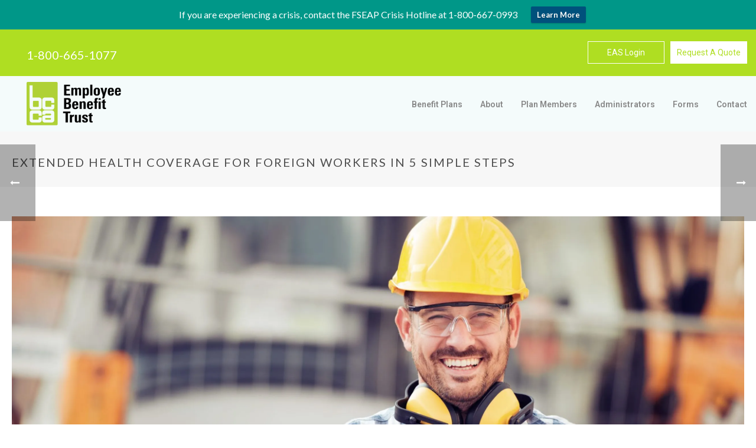

--- FILE ---
content_type: text/html; charset=UTF-8
request_url: https://bccabenefits.ca/extended-health-coverage-for-foreign-workers-in-5-simple-steps/
body_size: 190738
content:
<!DOCTYPE html>
<html lang="en-US" >
<head>

		<meta charset="UTF-8" /><meta name="viewport" content="width=device-width, initial-scale=1.0, minimum-scale=1.0, maximum-scale=1.0, user-scalable=0" /><meta http-equiv="X-UA-Compatible" content="IE=edge,chrome=1" /><meta name="format-detection" content="telephone=no"><script type="text/javascript">var ajaxurl = "https://bccabenefits.ca/wp-admin/admin-ajax.php";</script><meta name='robots' content='index, follow, max-image-preview:large, max-snippet:-1, max-video-preview:-1' />

		<style id="critical-path-css" type="text/css">
			body,html{width:100%;height:100%;margin:0;padding:0}.page-preloader{top:0;left:0;z-index:999;position:fixed;height:100%;width:100%;text-align:center}.preloader-preview-area{-webkit-animation-delay:-.2s;animation-delay:-.2s;top:50%;-webkit-transform:translateY(100%);-ms-transform:translateY(100%);transform:translateY(100%);margin-top:10px;max-height:calc(50% - 20px);opacity:1;width:100%;text-align:center;position:absolute}.preloader-logo{max-width:90%;top:50%;-webkit-transform:translateY(-100%);-ms-transform:translateY(-100%);transform:translateY(-100%);margin:-10px auto 0 auto;max-height:calc(50% - 20px);opacity:1;position:relative}.ball-pulse>div{width:15px;height:15px;border-radius:100%;margin:2px;-webkit-animation-fill-mode:both;animation-fill-mode:both;display:inline-block;-webkit-animation:ball-pulse .75s infinite cubic-bezier(.2,.68,.18,1.08);animation:ball-pulse .75s infinite cubic-bezier(.2,.68,.18,1.08)}.ball-pulse>div:nth-child(1){-webkit-animation-delay:-.36s;animation-delay:-.36s}.ball-pulse>div:nth-child(2){-webkit-animation-delay:-.24s;animation-delay:-.24s}.ball-pulse>div:nth-child(3){-webkit-animation-delay:-.12s;animation-delay:-.12s}@-webkit-keyframes ball-pulse{0%{-webkit-transform:scale(1);transform:scale(1);opacity:1}45%{-webkit-transform:scale(.1);transform:scale(.1);opacity:.7}80%{-webkit-transform:scale(1);transform:scale(1);opacity:1}}@keyframes ball-pulse{0%{-webkit-transform:scale(1);transform:scale(1);opacity:1}45%{-webkit-transform:scale(.1);transform:scale(.1);opacity:.7}80%{-webkit-transform:scale(1);transform:scale(1);opacity:1}}.ball-clip-rotate-pulse{position:relative;-webkit-transform:translateY(-15px) translateX(-10px);-ms-transform:translateY(-15px) translateX(-10px);transform:translateY(-15px) translateX(-10px);display:inline-block}.ball-clip-rotate-pulse>div{-webkit-animation-fill-mode:both;animation-fill-mode:both;position:absolute;top:0;left:0;border-radius:100%}.ball-clip-rotate-pulse>div:first-child{height:36px;width:36px;top:7px;left:-7px;-webkit-animation:ball-clip-rotate-pulse-scale 1s 0s cubic-bezier(.09,.57,.49,.9) infinite;animation:ball-clip-rotate-pulse-scale 1s 0s cubic-bezier(.09,.57,.49,.9) infinite}.ball-clip-rotate-pulse>div:last-child{position:absolute;width:50px;height:50px;left:-16px;top:-2px;background:0 0;border:2px solid;-webkit-animation:ball-clip-rotate-pulse-rotate 1s 0s cubic-bezier(.09,.57,.49,.9) infinite;animation:ball-clip-rotate-pulse-rotate 1s 0s cubic-bezier(.09,.57,.49,.9) infinite;-webkit-animation-duration:1s;animation-duration:1s}@-webkit-keyframes ball-clip-rotate-pulse-rotate{0%{-webkit-transform:rotate(0) scale(1);transform:rotate(0) scale(1)}50%{-webkit-transform:rotate(180deg) scale(.6);transform:rotate(180deg) scale(.6)}100%{-webkit-transform:rotate(360deg) scale(1);transform:rotate(360deg) scale(1)}}@keyframes ball-clip-rotate-pulse-rotate{0%{-webkit-transform:rotate(0) scale(1);transform:rotate(0) scale(1)}50%{-webkit-transform:rotate(180deg) scale(.6);transform:rotate(180deg) scale(.6)}100%{-webkit-transform:rotate(360deg) scale(1);transform:rotate(360deg) scale(1)}}@-webkit-keyframes ball-clip-rotate-pulse-scale{30%{-webkit-transform:scale(.3);transform:scale(.3)}100%{-webkit-transform:scale(1);transform:scale(1)}}@keyframes ball-clip-rotate-pulse-scale{30%{-webkit-transform:scale(.3);transform:scale(.3)}100%{-webkit-transform:scale(1);transform:scale(1)}}@-webkit-keyframes square-spin{25%{-webkit-transform:perspective(100px) rotateX(180deg) rotateY(0);transform:perspective(100px) rotateX(180deg) rotateY(0)}50%{-webkit-transform:perspective(100px) rotateX(180deg) rotateY(180deg);transform:perspective(100px) rotateX(180deg) rotateY(180deg)}75%{-webkit-transform:perspective(100px) rotateX(0) rotateY(180deg);transform:perspective(100px) rotateX(0) rotateY(180deg)}100%{-webkit-transform:perspective(100px) rotateX(0) rotateY(0);transform:perspective(100px) rotateX(0) rotateY(0)}}@keyframes square-spin{25%{-webkit-transform:perspective(100px) rotateX(180deg) rotateY(0);transform:perspective(100px) rotateX(180deg) rotateY(0)}50%{-webkit-transform:perspective(100px) rotateX(180deg) rotateY(180deg);transform:perspective(100px) rotateX(180deg) rotateY(180deg)}75%{-webkit-transform:perspective(100px) rotateX(0) rotateY(180deg);transform:perspective(100px) rotateX(0) rotateY(180deg)}100%{-webkit-transform:perspective(100px) rotateX(0) rotateY(0);transform:perspective(100px) rotateX(0) rotateY(0)}}.square-spin{display:inline-block}.square-spin>div{-webkit-animation-fill-mode:both;animation-fill-mode:both;width:50px;height:50px;-webkit-animation:square-spin 3s 0s cubic-bezier(.09,.57,.49,.9) infinite;animation:square-spin 3s 0s cubic-bezier(.09,.57,.49,.9) infinite}.cube-transition{position:relative;-webkit-transform:translate(-25px,-25px);-ms-transform:translate(-25px,-25px);transform:translate(-25px,-25px);display:inline-block}.cube-transition>div{-webkit-animation-fill-mode:both;animation-fill-mode:both;width:15px;height:15px;position:absolute;top:-5px;left:-5px;-webkit-animation:cube-transition 1.6s 0s infinite ease-in-out;animation:cube-transition 1.6s 0s infinite ease-in-out}.cube-transition>div:last-child{-webkit-animation-delay:-.8s;animation-delay:-.8s}@-webkit-keyframes cube-transition{25%{-webkit-transform:translateX(50px) scale(.5) rotate(-90deg);transform:translateX(50px) scale(.5) rotate(-90deg)}50%{-webkit-transform:translate(50px,50px) rotate(-180deg);transform:translate(50px,50px) rotate(-180deg)}75%{-webkit-transform:translateY(50px) scale(.5) rotate(-270deg);transform:translateY(50px) scale(.5) rotate(-270deg)}100%{-webkit-transform:rotate(-360deg);transform:rotate(-360deg)}}@keyframes cube-transition{25%{-webkit-transform:translateX(50px) scale(.5) rotate(-90deg);transform:translateX(50px) scale(.5) rotate(-90deg)}50%{-webkit-transform:translate(50px,50px) rotate(-180deg);transform:translate(50px,50px) rotate(-180deg)}75%{-webkit-transform:translateY(50px) scale(.5) rotate(-270deg);transform:translateY(50px) scale(.5) rotate(-270deg)}100%{-webkit-transform:rotate(-360deg);transform:rotate(-360deg)}}.ball-scale>div{border-radius:100%;margin:2px;-webkit-animation-fill-mode:both;animation-fill-mode:both;display:inline-block;height:60px;width:60px;-webkit-animation:ball-scale 1s 0s ease-in-out infinite;animation:ball-scale 1s 0s ease-in-out infinite}@-webkit-keyframes ball-scale{0%{-webkit-transform:scale(0);transform:scale(0)}100%{-webkit-transform:scale(1);transform:scale(1);opacity:0}}@keyframes ball-scale{0%{-webkit-transform:scale(0);transform:scale(0)}100%{-webkit-transform:scale(1);transform:scale(1);opacity:0}}.line-scale>div{-webkit-animation-fill-mode:both;animation-fill-mode:both;display:inline-block;width:5px;height:50px;border-radius:2px;margin:2px}.line-scale>div:nth-child(1){-webkit-animation:line-scale 1s -.5s infinite cubic-bezier(.2,.68,.18,1.08);animation:line-scale 1s -.5s infinite cubic-bezier(.2,.68,.18,1.08)}.line-scale>div:nth-child(2){-webkit-animation:line-scale 1s -.4s infinite cubic-bezier(.2,.68,.18,1.08);animation:line-scale 1s -.4s infinite cubic-bezier(.2,.68,.18,1.08)}.line-scale>div:nth-child(3){-webkit-animation:line-scale 1s -.3s infinite cubic-bezier(.2,.68,.18,1.08);animation:line-scale 1s -.3s infinite cubic-bezier(.2,.68,.18,1.08)}.line-scale>div:nth-child(4){-webkit-animation:line-scale 1s -.2s infinite cubic-bezier(.2,.68,.18,1.08);animation:line-scale 1s -.2s infinite cubic-bezier(.2,.68,.18,1.08)}.line-scale>div:nth-child(5){-webkit-animation:line-scale 1s -.1s infinite cubic-bezier(.2,.68,.18,1.08);animation:line-scale 1s -.1s infinite cubic-bezier(.2,.68,.18,1.08)}@-webkit-keyframes line-scale{0%{-webkit-transform:scaley(1);transform:scaley(1)}50%{-webkit-transform:scaley(.4);transform:scaley(.4)}100%{-webkit-transform:scaley(1);transform:scaley(1)}}@keyframes line-scale{0%{-webkit-transform:scaley(1);transform:scaley(1)}50%{-webkit-transform:scaley(.4);transform:scaley(.4)}100%{-webkit-transform:scaley(1);transform:scaley(1)}}.ball-scale-multiple{position:relative;-webkit-transform:translateY(30px);-ms-transform:translateY(30px);transform:translateY(30px);display:inline-block}.ball-scale-multiple>div{border-radius:100%;-webkit-animation-fill-mode:both;animation-fill-mode:both;margin:2px;position:absolute;left:-30px;top:0;opacity:0;margin:0;width:50px;height:50px;-webkit-animation:ball-scale-multiple 1s 0s linear infinite;animation:ball-scale-multiple 1s 0s linear infinite}.ball-scale-multiple>div:nth-child(2){-webkit-animation-delay:-.2s;animation-delay:-.2s}.ball-scale-multiple>div:nth-child(3){-webkit-animation-delay:-.2s;animation-delay:-.2s}@-webkit-keyframes ball-scale-multiple{0%{-webkit-transform:scale(0);transform:scale(0);opacity:0}5%{opacity:1}100%{-webkit-transform:scale(1);transform:scale(1);opacity:0}}@keyframes ball-scale-multiple{0%{-webkit-transform:scale(0);transform:scale(0);opacity:0}5%{opacity:1}100%{-webkit-transform:scale(1);transform:scale(1);opacity:0}}.ball-pulse-sync{display:inline-block}.ball-pulse-sync>div{width:15px;height:15px;border-radius:100%;margin:2px;-webkit-animation-fill-mode:both;animation-fill-mode:both;display:inline-block}.ball-pulse-sync>div:nth-child(1){-webkit-animation:ball-pulse-sync .6s -.21s infinite ease-in-out;animation:ball-pulse-sync .6s -.21s infinite ease-in-out}.ball-pulse-sync>div:nth-child(2){-webkit-animation:ball-pulse-sync .6s -.14s infinite ease-in-out;animation:ball-pulse-sync .6s -.14s infinite ease-in-out}.ball-pulse-sync>div:nth-child(3){-webkit-animation:ball-pulse-sync .6s -70ms infinite ease-in-out;animation:ball-pulse-sync .6s -70ms infinite ease-in-out}@-webkit-keyframes ball-pulse-sync{33%{-webkit-transform:translateY(10px);transform:translateY(10px)}66%{-webkit-transform:translateY(-10px);transform:translateY(-10px)}100%{-webkit-transform:translateY(0);transform:translateY(0)}}@keyframes ball-pulse-sync{33%{-webkit-transform:translateY(10px);transform:translateY(10px)}66%{-webkit-transform:translateY(-10px);transform:translateY(-10px)}100%{-webkit-transform:translateY(0);transform:translateY(0)}}.transparent-circle{display:inline-block;border-top:.5em solid rgba(255,255,255,.2);border-right:.5em solid rgba(255,255,255,.2);border-bottom:.5em solid rgba(255,255,255,.2);border-left:.5em solid #fff;-webkit-transform:translateZ(0);transform:translateZ(0);-webkit-animation:transparent-circle 1.1s infinite linear;animation:transparent-circle 1.1s infinite linear;width:50px;height:50px;border-radius:50%}.transparent-circle:after{border-radius:50%;width:10em;height:10em}@-webkit-keyframes transparent-circle{0%{-webkit-transform:rotate(0);transform:rotate(0)}100%{-webkit-transform:rotate(360deg);transform:rotate(360deg)}}@keyframes transparent-circle{0%{-webkit-transform:rotate(0);transform:rotate(0)}100%{-webkit-transform:rotate(360deg);transform:rotate(360deg)}}.ball-spin-fade-loader{position:relative;top:-10px;left:-10px;display:inline-block}.ball-spin-fade-loader>div{width:15px;height:15px;border-radius:100%;margin:2px;-webkit-animation-fill-mode:both;animation-fill-mode:both;position:absolute;-webkit-animation:ball-spin-fade-loader 1s infinite linear;animation:ball-spin-fade-loader 1s infinite linear}.ball-spin-fade-loader>div:nth-child(1){top:25px;left:0;animation-delay:-.84s;-webkit-animation-delay:-.84s}.ball-spin-fade-loader>div:nth-child(2){top:17.05px;left:17.05px;animation-delay:-.72s;-webkit-animation-delay:-.72s}.ball-spin-fade-loader>div:nth-child(3){top:0;left:25px;animation-delay:-.6s;-webkit-animation-delay:-.6s}.ball-spin-fade-loader>div:nth-child(4){top:-17.05px;left:17.05px;animation-delay:-.48s;-webkit-animation-delay:-.48s}.ball-spin-fade-loader>div:nth-child(5){top:-25px;left:0;animation-delay:-.36s;-webkit-animation-delay:-.36s}.ball-spin-fade-loader>div:nth-child(6){top:-17.05px;left:-17.05px;animation-delay:-.24s;-webkit-animation-delay:-.24s}.ball-spin-fade-loader>div:nth-child(7){top:0;left:-25px;animation-delay:-.12s;-webkit-animation-delay:-.12s}.ball-spin-fade-loader>div:nth-child(8){top:17.05px;left:-17.05px;animation-delay:0s;-webkit-animation-delay:0s}@-webkit-keyframes ball-spin-fade-loader{50%{opacity:.3;-webkit-transform:scale(.4);transform:scale(.4)}100%{opacity:1;-webkit-transform:scale(1);transform:scale(1)}}@keyframes ball-spin-fade-loader{50%{opacity:.3;-webkit-transform:scale(.4);transform:scale(.4)}100%{opacity:1;-webkit-transform:scale(1);transform:scale(1)}}		</style>

		
	<!-- This site is optimized with the Yoast SEO plugin v26.7 - https://yoast.com/wordpress/plugins/seo/ -->
	<title>Extended Health Coverage for Foreign Workers in 5 Simple Steps - BCCA Employee Benefit Trust</title>
	<link rel="canonical" href="https://bccabenefits.ca/extended-health-coverage-for-foreign-workers-in-5-simple-steps/" />
	<meta property="og:locale" content="en_US" />
	<meta property="og:type" content="article" />
	<meta property="og:title" content="Extended Health Coverage for Foreign Workers in 5 Simple Steps - BCCA Employee Benefit Trust" />
	<meta property="og:description" content="Have you recently hired some employees from outside of Canada? These new foreign workers are a major asset to your team. So naturally, you want to ensure that you&#8217;re doing your best to take care of them. It can be confusing to know where to start in obtaining coverage for your new employees. That&#8217;s why [&hellip;]" />
	<meta property="og:url" content="https://bccabenefits.ca/extended-health-coverage-for-foreign-workers-in-5-simple-steps/" />
	<meta property="og:site_name" content="BCCA Employee Benefit Trust" />
	<meta property="article:publisher" content="https://www.facebook.com/bccabenefits" />
	<meta property="article:published_time" content="2022-05-02T22:11:35+00:00" />
	<meta property="article:modified_time" content="2022-05-02T22:11:56+00:00" />
	<meta property="og:image" content="https://bccabenefits.ca/wp-content/uploads/2022/01/employee-who-has-ehc-scaled-e1651529448370.jpeg" />
	<meta property="og:image:width" content="2560" />
	<meta property="og:image:height" content="1120" />
	<meta property="og:image:type" content="image/jpeg" />
	<meta name="author" content="Marketing Lead" />
	<meta name="twitter:card" content="summary_large_image" />
	<meta name="twitter:creator" content="@bccabenefits" />
	<meta name="twitter:site" content="@bccabenefits" />
	<meta name="twitter:label1" content="Written by" />
	<meta name="twitter:data1" content="Marketing Lead" />
	<meta name="twitter:label2" content="Est. reading time" />
	<meta name="twitter:data2" content="2 minutes" />
	<script type="application/ld+json" class="yoast-schema-graph">{"@context":"https://schema.org","@graph":[{"@type":"Article","@id":"https://bccabenefits.ca/extended-health-coverage-for-foreign-workers-in-5-simple-steps/#article","isPartOf":{"@id":"https://bccabenefits.ca/extended-health-coverage-for-foreign-workers-in-5-simple-steps/"},"author":{"name":"Marketing Lead","@id":"https://bccabenefits.ca/#/schema/person/d3fc4cc45dcf89761bf1e2ca19806909"},"headline":"Extended Health Coverage for Foreign Workers in 5 Simple Steps","datePublished":"2022-05-02T22:11:35+00:00","dateModified":"2022-05-02T22:11:56+00:00","mainEntityOfPage":{"@id":"https://bccabenefits.ca/extended-health-coverage-for-foreign-workers-in-5-simple-steps/"},"wordCount":436,"publisher":{"@id":"https://bccabenefits.ca/#organization"},"image":{"@id":"https://bccabenefits.ca/extended-health-coverage-for-foreign-workers-in-5-simple-steps/#primaryimage"},"thumbnailUrl":"https://i0.wp.com/bccabenefits.ca/wp-content/uploads/2022/01/employee-who-has-ehc-scaled-e1651529448370.jpeg?fit=2560%2C1120&ssl=1","keywords":["foreign workers"],"articleSection":["Benefits Q&amp;A"],"inLanguage":"en-US"},{"@type":"WebPage","@id":"https://bccabenefits.ca/extended-health-coverage-for-foreign-workers-in-5-simple-steps/","url":"https://bccabenefits.ca/extended-health-coverage-for-foreign-workers-in-5-simple-steps/","name":"Extended Health Coverage for Foreign Workers in 5 Simple Steps - BCCA Employee Benefit Trust","isPartOf":{"@id":"https://bccabenefits.ca/#website"},"primaryImageOfPage":{"@id":"https://bccabenefits.ca/extended-health-coverage-for-foreign-workers-in-5-simple-steps/#primaryimage"},"image":{"@id":"https://bccabenefits.ca/extended-health-coverage-for-foreign-workers-in-5-simple-steps/#primaryimage"},"thumbnailUrl":"https://i0.wp.com/bccabenefits.ca/wp-content/uploads/2022/01/employee-who-has-ehc-scaled-e1651529448370.jpeg?fit=2560%2C1120&ssl=1","datePublished":"2022-05-02T22:11:35+00:00","dateModified":"2022-05-02T22:11:56+00:00","breadcrumb":{"@id":"https://bccabenefits.ca/extended-health-coverage-for-foreign-workers-in-5-simple-steps/#breadcrumb"},"inLanguage":"en-US","potentialAction":[{"@type":"ReadAction","target":["https://bccabenefits.ca/extended-health-coverage-for-foreign-workers-in-5-simple-steps/"]}]},{"@type":"ImageObject","inLanguage":"en-US","@id":"https://bccabenefits.ca/extended-health-coverage-for-foreign-workers-in-5-simple-steps/#primaryimage","url":"https://i0.wp.com/bccabenefits.ca/wp-content/uploads/2022/01/employee-who-has-ehc-scaled-e1651529448370.jpeg?fit=2560%2C1120&ssl=1","contentUrl":"https://i0.wp.com/bccabenefits.ca/wp-content/uploads/2022/01/employee-who-has-ehc-scaled-e1651529448370.jpeg?fit=2560%2C1120&ssl=1","width":2560,"height":1120,"caption":"Young businessman construction site engineer,close up."},{"@type":"BreadcrumbList","@id":"https://bccabenefits.ca/extended-health-coverage-for-foreign-workers-in-5-simple-steps/#breadcrumb","itemListElement":[{"@type":"ListItem","position":1,"name":"Home","item":"https://bccabenefits.ca/"},{"@type":"ListItem","position":2,"name":"Extended Health Coverage for Foreign Workers in 5 Simple Steps"}]},{"@type":"WebSite","@id":"https://bccabenefits.ca/#website","url":"https://bccabenefits.ca/","name":"BCCA Employee Benefit Trust","description":"BC Construction Association : BCCA","publisher":{"@id":"https://bccabenefits.ca/#organization"},"potentialAction":[{"@type":"SearchAction","target":{"@type":"EntryPoint","urlTemplate":"https://bccabenefits.ca/?s={search_term_string}"},"query-input":{"@type":"PropertyValueSpecification","valueRequired":true,"valueName":"search_term_string"}}],"inLanguage":"en-US"},{"@type":"Organization","@id":"https://bccabenefits.ca/#organization","name":"BCCA Employee Benefit Trust","url":"https://bccabenefits.ca/","logo":{"@type":"ImageObject","inLanguage":"en-US","@id":"https://bccabenefits.ca/#/schema/logo/image/","url":"https://bccabenefits.ca/wp-content/uploads/2022/05/logo.png","contentUrl":"https://bccabenefits.ca/wp-content/uploads/2022/05/logo.png","width":234,"height":108,"caption":"BCCA Employee Benefit Trust"},"image":{"@id":"https://bccabenefits.ca/#/schema/logo/image/"},"sameAs":["https://www.facebook.com/bccabenefits","https://x.com/bccabenefits","https://www.linkedin.com/company/bccabenefits/","https://www.instagram.com/bccabenefits/"]},{"@type":"Person","@id":"https://bccabenefits.ca/#/schema/person/d3fc4cc45dcf89761bf1e2ca19806909","name":"Marketing Lead","image":{"@type":"ImageObject","inLanguage":"en-US","@id":"https://bccabenefits.ca/#/schema/person/image/","url":"https://secure.gravatar.com/avatar/d42d8c144e65a6b2e3409b0e0cd3231a1243629d696e7bbb275794f04817fbf7?s=96&d=mm&r=g","contentUrl":"https://secure.gravatar.com/avatar/d42d8c144e65a6b2e3409b0e0cd3231a1243629d696e7bbb275794f04817fbf7?s=96&d=mm&r=g","caption":"Marketing Lead"},"url":"https://bccabenefits.ca/author/mrktlead/"}]}</script>
	<!-- / Yoast SEO plugin. -->


<link rel='dns-prefetch' href='//js.hs-scripts.com' />
<link rel='dns-prefetch' href='//stats.wp.com' />
<link rel='preconnect' href='//i0.wp.com' />
<link rel="alternate" type="application/rss+xml" title="BCCA Employee Benefit Trust &raquo; Feed" href="https://bccabenefits.ca/feed/" />
<link rel="alternate" type="application/rss+xml" title="BCCA Employee Benefit Trust &raquo; Comments Feed" href="https://bccabenefits.ca/comments/feed/" />

<link rel="shortcut icon" href="https://bccabenefits.ca/wp-content/uploads/2022/05/logo.png"  />
<script type="text/javascript">window.abb = {};php = {};window.PHP = {};PHP.ajax = "https://bccabenefits.ca/wp-admin/admin-ajax.php";PHP.wp_p_id = "2030";var mk_header_parallax, mk_banner_parallax, mk_page_parallax, mk_footer_parallax, mk_body_parallax;var mk_images_dir = "https://bccabenefits.ca/wp-content/themes/jupiter/assets/images",mk_theme_js_path = "https://bccabenefits.ca/wp-content/themes/jupiter/assets/js",mk_theme_dir = "https://bccabenefits.ca/wp-content/themes/jupiter",mk_captcha_placeholder = "Enter Captcha",mk_captcha_invalid_txt = "Invalid. Try again.",mk_captcha_correct_txt = "Captcha correct.",mk_responsive_nav_width = 1140,mk_vertical_header_back = "Back",mk_vertical_header_anim = "1",mk_check_rtl = true,mk_grid_width = 1400,mk_ajax_search_option = "disable",mk_preloader_bg_color = "#fff",mk_accent_color = "#afde22",mk_go_to_top =  "true",mk_smooth_scroll =  "true",mk_show_background_video =  "true",mk_preloader_bar_color = "#afde22",mk_preloader_logo = "";var mk_header_parallax = false,mk_banner_parallax = false,mk_footer_parallax = false,mk_body_parallax = false,mk_no_more_posts = "No More Posts",mk_typekit_id   = "",mk_google_fonts = ["Lato:100italic,200italic,300italic,400italic,500italic,600italic,700italic,800italic,900italic,100,200,300,400,500,600,700,800,900","Roboto:100italic,200italic,300italic,400italic,500italic,600italic,700italic,800italic,900italic,100,200,300,400,500,600,700,800,900"],mk_global_lazyload = true;</script><link rel="alternate" title="oEmbed (JSON)" type="application/json+oembed" href="https://bccabenefits.ca/wp-json/oembed/1.0/embed?url=https%3A%2F%2Fbccabenefits.ca%2Fextended-health-coverage-for-foreign-workers-in-5-simple-steps%2F" />
<link rel="alternate" title="oEmbed (XML)" type="text/xml+oembed" href="https://bccabenefits.ca/wp-json/oembed/1.0/embed?url=https%3A%2F%2Fbccabenefits.ca%2Fextended-health-coverage-for-foreign-workers-in-5-simple-steps%2F&#038;format=xml" />
		<!-- This site uses the Google Analytics by MonsterInsights plugin v9.11.1 - Using Analytics tracking - https://www.monsterinsights.com/ -->
							<script src="//www.googletagmanager.com/gtag/js?id=G-ZBWMHD62NP"  data-cfasync="false" data-wpfc-render="false" type="text/javascript" async></script>
			<script data-cfasync="false" data-wpfc-render="false" type="text/javascript">
				var mi_version = '9.11.1';
				var mi_track_user = true;
				var mi_no_track_reason = '';
								var MonsterInsightsDefaultLocations = {"page_location":"https:\/\/bccabenefits.ca\/extended-health-coverage-for-foreign-workers-in-5-simple-steps\/"};
								if ( typeof MonsterInsightsPrivacyGuardFilter === 'function' ) {
					var MonsterInsightsLocations = (typeof MonsterInsightsExcludeQuery === 'object') ? MonsterInsightsPrivacyGuardFilter( MonsterInsightsExcludeQuery ) : MonsterInsightsPrivacyGuardFilter( MonsterInsightsDefaultLocations );
				} else {
					var MonsterInsightsLocations = (typeof MonsterInsightsExcludeQuery === 'object') ? MonsterInsightsExcludeQuery : MonsterInsightsDefaultLocations;
				}

								var disableStrs = [
										'ga-disable-G-ZBWMHD62NP',
									];

				/* Function to detect opted out users */
				function __gtagTrackerIsOptedOut() {
					for (var index = 0; index < disableStrs.length; index++) {
						if (document.cookie.indexOf(disableStrs[index] + '=true') > -1) {
							return true;
						}
					}

					return false;
				}

				/* Disable tracking if the opt-out cookie exists. */
				if (__gtagTrackerIsOptedOut()) {
					for (var index = 0; index < disableStrs.length; index++) {
						window[disableStrs[index]] = true;
					}
				}

				/* Opt-out function */
				function __gtagTrackerOptout() {
					for (var index = 0; index < disableStrs.length; index++) {
						document.cookie = disableStrs[index] + '=true; expires=Thu, 31 Dec 2099 23:59:59 UTC; path=/';
						window[disableStrs[index]] = true;
					}
				}

				if ('undefined' === typeof gaOptout) {
					function gaOptout() {
						__gtagTrackerOptout();
					}
				}
								window.dataLayer = window.dataLayer || [];

				window.MonsterInsightsDualTracker = {
					helpers: {},
					trackers: {},
				};
				if (mi_track_user) {
					function __gtagDataLayer() {
						dataLayer.push(arguments);
					}

					function __gtagTracker(type, name, parameters) {
						if (!parameters) {
							parameters = {};
						}

						if (parameters.send_to) {
							__gtagDataLayer.apply(null, arguments);
							return;
						}

						if (type === 'event') {
														parameters.send_to = monsterinsights_frontend.v4_id;
							var hookName = name;
							if (typeof parameters['event_category'] !== 'undefined') {
								hookName = parameters['event_category'] + ':' + name;
							}

							if (typeof MonsterInsightsDualTracker.trackers[hookName] !== 'undefined') {
								MonsterInsightsDualTracker.trackers[hookName](parameters);
							} else {
								__gtagDataLayer('event', name, parameters);
							}
							
						} else {
							__gtagDataLayer.apply(null, arguments);
						}
					}

					__gtagTracker('js', new Date());
					__gtagTracker('set', {
						'developer_id.dZGIzZG': true,
											});
					if ( MonsterInsightsLocations.page_location ) {
						__gtagTracker('set', MonsterInsightsLocations);
					}
										__gtagTracker('config', 'G-ZBWMHD62NP', {"forceSSL":"true","link_attribution":"true"} );
										window.gtag = __gtagTracker;										(function () {
						/* https://developers.google.com/analytics/devguides/collection/analyticsjs/ */
						/* ga and __gaTracker compatibility shim. */
						var noopfn = function () {
							return null;
						};
						var newtracker = function () {
							return new Tracker();
						};
						var Tracker = function () {
							return null;
						};
						var p = Tracker.prototype;
						p.get = noopfn;
						p.set = noopfn;
						p.send = function () {
							var args = Array.prototype.slice.call(arguments);
							args.unshift('send');
							__gaTracker.apply(null, args);
						};
						var __gaTracker = function () {
							var len = arguments.length;
							if (len === 0) {
								return;
							}
							var f = arguments[len - 1];
							if (typeof f !== 'object' || f === null || typeof f.hitCallback !== 'function') {
								if ('send' === arguments[0]) {
									var hitConverted, hitObject = false, action;
									if ('event' === arguments[1]) {
										if ('undefined' !== typeof arguments[3]) {
											hitObject = {
												'eventAction': arguments[3],
												'eventCategory': arguments[2],
												'eventLabel': arguments[4],
												'value': arguments[5] ? arguments[5] : 1,
											}
										}
									}
									if ('pageview' === arguments[1]) {
										if ('undefined' !== typeof arguments[2]) {
											hitObject = {
												'eventAction': 'page_view',
												'page_path': arguments[2],
											}
										}
									}
									if (typeof arguments[2] === 'object') {
										hitObject = arguments[2];
									}
									if (typeof arguments[5] === 'object') {
										Object.assign(hitObject, arguments[5]);
									}
									if ('undefined' !== typeof arguments[1].hitType) {
										hitObject = arguments[1];
										if ('pageview' === hitObject.hitType) {
											hitObject.eventAction = 'page_view';
										}
									}
									if (hitObject) {
										action = 'timing' === arguments[1].hitType ? 'timing_complete' : hitObject.eventAction;
										hitConverted = mapArgs(hitObject);
										__gtagTracker('event', action, hitConverted);
									}
								}
								return;
							}

							function mapArgs(args) {
								var arg, hit = {};
								var gaMap = {
									'eventCategory': 'event_category',
									'eventAction': 'event_action',
									'eventLabel': 'event_label',
									'eventValue': 'event_value',
									'nonInteraction': 'non_interaction',
									'timingCategory': 'event_category',
									'timingVar': 'name',
									'timingValue': 'value',
									'timingLabel': 'event_label',
									'page': 'page_path',
									'location': 'page_location',
									'title': 'page_title',
									'referrer' : 'page_referrer',
								};
								for (arg in args) {
																		if (!(!args.hasOwnProperty(arg) || !gaMap.hasOwnProperty(arg))) {
										hit[gaMap[arg]] = args[arg];
									} else {
										hit[arg] = args[arg];
									}
								}
								return hit;
							}

							try {
								f.hitCallback();
							} catch (ex) {
							}
						};
						__gaTracker.create = newtracker;
						__gaTracker.getByName = newtracker;
						__gaTracker.getAll = function () {
							return [];
						};
						__gaTracker.remove = noopfn;
						__gaTracker.loaded = true;
						window['__gaTracker'] = __gaTracker;
					})();
									} else {
										console.log("");
					(function () {
						function __gtagTracker() {
							return null;
						}

						window['__gtagTracker'] = __gtagTracker;
						window['gtag'] = __gtagTracker;
					})();
									}
			</script>
							<!-- / Google Analytics by MonsterInsights -->
		<style id='wp-img-auto-sizes-contain-inline-css' type='text/css'>
img:is([sizes=auto i],[sizes^="auto," i]){contain-intrinsic-size:3000px 1500px}
/*# sourceURL=wp-img-auto-sizes-contain-inline-css */
</style>
<link rel='stylesheet' id='mkhb-render-css' href='https://bccabenefits.ca/wp-content/themes/jupiter/header-builder/includes/assets/css/mkhb-render.css?ver=6.10.6' type='text/css' media='all' />
<style id='mkhb-inline-css' type='text/css'>
#cky3kxt5g0008396i7w34jue2 { padding:10px 0 0 30px; }#cky3kxt5g0008396i7w34jue2 .mkhb-textbox-el__link { color:rgba(255,255,255,1);font-family:Lato;font-size:20px;line-height:20px; }#cky3kxt5g0008396i7w34jue2 .mkhb-textbox-el__link[href]:hover { color:rgba(0,81,124,1); }#cja0zvuf3001z3c60plu3ugas { vertical-align:middle; }#cja0zvuf400223c60tlthvkrz { vertical-align:middle; }#cja29v4kw000k3c60y1qoilgh .mkhb-button-el__link { width:130px;background-color:rgba(175,222,34,1);padding:10px 0 10px 0;margin:0 10px 0 0;font-weight:400;border-width:1px 1px 1px 1px;border-color:rgba(255,255,255,1) rgba(255,255,255,1) rgba(255,255,255,1) rgba(255,255,255,1); }#cja29v4kw000k3c60y1qoilgh .mkhb-button-el__link:hover { color:rgba(255,255,255,1);background-color:rgba(0,81,124,1); }#cja29v4kw000k3c60y1qoilgh { text-align:right; }#cja29v8i1000n3c604mrgq12d .mkhb-button-el__link { width:130px;color:rgba(175,222,34,1);background-color:rgba(255,255,255,1);padding:10px 0 10px 0;font-weight:400;border-width:1px 1px 1px 1px;border-color:rgba(255,255,255,1) rgba(255,255,255,1) rgba(255,255,255,1) rgba(255,255,255,1); }#cja29v8i1000n3c604mrgq12d .mkhb-button-el__link:hover { color:rgba(255,255,255,1);background-color:rgba(0,81,124,1); }#cja29v8i1000n3c604mrgq12d { text-align:right; }#cja0zvuf400253c60d8sxh5bw { vertical-align:middle; }#cja0zvuf3001w3c606ti7gmi0 { background-color:rgba(175,222,34,1); }#cja0zvuf3001w3c606ti7gmi0 > .mkhb-row__container { max-width:1460px; }#cja0zvuf3001w3c606ti7gmi0 .mkhb-row__container { padding:20px 0 20px 0; }#cja0ysvog00083c60c3r3vip5 .mkhb-logo-el__image { width:160px; }#cja0y3t7d000b3c60b8zifutj { padding:0 0 0 45px;background-color:rgba(244,251,251,1);vertical-align:middle; } #cja0yszj5000b3c609y243mmd.mkhb-nav-container { margin:0; z-index:301; text-align:right; display:inline-block; vertical-align:top; } #cja0yszj5000b3c609y243mmd .mkhb-navigation-ul > li.menu-item > a.menu-item-link { color:rgba(136,136,136,1); padding:15px 15px 15px 15px; font-size:14px; font-weight:; margin-right:; } #cja0yszj5000b3c609y243mmd .mkhb-navigation-ul > li.menu-item:last-of-type > a.menu-item-link { margin-right:0; } #cja0yszj5000b3c609y243mmd .mkhb-navigation ul.sub-menu a.menu-item-link { color:rgba(136,136,136,1); font-size:; font-weight:; } #cja0yszj5000b3c609y243mmd .mkhb-navigation li.hb-no-mega-menu ul.sub-menu { background-color:rgba(239,248,251,1); } #cja0yszj5000b3c609y243mmd .mkhb-navigation ul.sub-menu a.menu-item-link:hover, #cja0yszj5000b3c609y243mmd .mkhb-navigation-ul ul.sub-menu li.current-menu-item > a.menu-item-link, #cja0yszj5000b3c609y243mmd .mkhb-navigation-ul ul.sub-menu li.current-menu-parent > a.menu-item-link { background-color:rgba(0,81,124,1); color:rgba(255,255,255,1); } #cja0yszj5000b3c609y243mmd-wrap .mkhb-navigation-resp__ul > li > a { font-family:Roboto; font-weight:; font-size:14px; color:rgba(136,136,136,1); background-color:; } #cja0yszj5000b3c609y243mmd-wrap .mkhb-navigation-resp__ul > li:hover > a { color:rgba(255,255,255,1); background-color:rgba(175,222,34,1); } #cja0yszj5000b3c609y243mmd-wrap .mkhb-navigation-resp__ul > li > ul { background-color:rgba(239,248,251,1); } #cja0yszj5000b3c609y243mmd-wrap .mkhb-navigation-resp__ul > li > ul li a { font-family:Roboto; font-weight:; font-size:; color:rgba(136,136,136,1); } #cja0yszj5000b3c609y243mmd-wrap .mkhb-navigation-resp__ul > li > ul li:hover > a { color:rgba(255,255,255,1); background-color:rgba(0,81,124,1); } #cja0yszj5000b3c609y243mmd.mkhb-menu-nav-style-text a { font-family:Roboto; } #cja0yszj5000b3c609y243mmd.mkhb-menu-hover-style-3 .mkhb-navigation-ul > li.menu-item > a { background-color:initial; border-radius:0; border-top:0 solid rgba(175,222,34,1); border-right:0 solid rgba(175,222,34,1); border-bottom:0 solid rgba(175,222,34,1); border-left:0 solid rgba(175,222,34,1); } #cja0yszj5000b3c609y243mmd.mkhb-menu-hover-style-3 .mkhb-navigation-ul > li.menu-item > a.menu-item-link:hover, #cja0yszj5000b3c609y243mmd.mkhb-menu-hover-style-3 .mkhb-navigation-ul > li.menu-item:hover > a.menu-item-link, #cja0yszj5000b3c609y243mmd.mkhb-menu-hover-style-3 .mkhb-navigation-ul > li.menu-item:hover > a.menu-item-link, #cja0yszj5000b3c609y243mmd.mkhb-menu-hover-style-3 .mkhb-navigation-ul > li.current-menu-item > a.menu-item-link, #cja0yszj5000b3c609y243mmd.mkhb-menu-hover-style-3 .mkhb-navigation-ul > li.current-menu-ancestor > a.menu-item-link { color:rgba(255,255,255,1); background-color:rgba(175,222,34,1); border-top:1px solid rgba(175,222,34,1); border-right:1px solid rgba(175,222,34,1); border-bottom:1px solid rgba(175,222,34,1); border-left:1px solid rgba(175,222,34,1); } .mkhb-navigation-resp__wrap { background-color:#fff; } .mkhb-navigation-resp__menu > div { background-color:#444444; } .mkhb-navigation-resp__ul li ul li .megamenu-title:hover, .mkhb-navigation-resp__ul li ul li .megamenu-title, .mkhb-navigation-resp__ul li a, .mkhb-navigation-resp__ul li ul li a:hover, .mkhb-navigation-resp__ul .mkhb-navigation-resp__arrow { color:#444444; } #cja0y3t7d000e3c606qy0r66w { padding:15px 0 0 0;vertical-align:middle; }#cja0y3t7d00083c600cxvs5hd { background-color:rgba(244,251,251,1); }#cja0y3t7d00083c600cxvs5hd > .mkhb-row__container { max-width:1460px; }#cja0y3t7d00083c600cxvs5hd .mkhb-row__container { padding:10px 0 10px 0;border-color:rgba(175,222,34,1) rgba(175,222,34,1) rgba(175,222,34,1) rgba(175,222,34,1); }#cja0zvuf3001y3c60pb8d2si3 { vertical-align:middle; }#cja0zvuf400213c60aytbye63 { vertical-align:middle; }#cja29v4kw000j3c60z98hbi9c .mkhb-button-el__link { width:130px;background-color:rgba(175,222,34,1);padding:10px 0 10px 0;margin:0 10px 0 0;font-weight:400;border-width:1px 1px 1px 1px;border-color:rgba(255,255,255,1) rgba(255,255,255,1) rgba(255,255,255,1) rgba(255,255,255,1); }#cja29v4kw000j3c60z98hbi9c .mkhb-button-el__link:hover { color:rgba(255,255,255,1);background-color:rgba(0,81,124,1); }#cja29v4kw000j3c60z98hbi9c { text-align:right; }#cja29v8i1000m3c60ut2e5v4a .mkhb-button-el__link { width:130px;color:rgba(175,222,34,1);background-color:rgba(255,255,255,1);padding:10px 0 10px 0;font-weight:400;border-width:1px 1px 1px 1px;border-color:rgba(255,255,255,1) rgba(255,255,255,1) rgba(255,255,255,1) rgba(255,255,255,1); }#cja29v8i1000m3c60ut2e5v4a .mkhb-button-el__link:hover { color:rgba(255,255,255,1);background-color:rgba(0,81,124,1); }#cja29v8i1000m3c60ut2e5v4a { text-align:right; }#cky3kxt5g0007396ilnpltbld .mkhb-textbox-el__link { color:rgba(255,255,255,1);font-family:Lato; }#cky3kxt5g0007396ilnpltbld .mkhb-textbox-el__link[href]:hover { color:rgba(0,81,124,1); }#cja0zvuf400243c60cs7pj9mx { vertical-align:middle; }#cja0zvuf3001v3c600f7lyuul { background-color:rgba(175,222,34,1); }#cja0zvuf3001v3c600f7lyuul > .mkhb-row__container { max-width:1460px; }#cja0zvuf3001v3c600f7lyuul .mkhb-row__container { padding:20px 0 20px 0; }#cja0ysvog00073c601teqdxbd .mkhb-logo-el__image { width:140px; }#cja0y3t7d000a3c60nhj63q5l { padding:0 0 0 45px;background-color:rgba(244,251,251,1);vertical-align:middle; } #cja0yszj5000a3c60xddm65a3.mkhb-nav-container { margin:0; z-index:301; text-align:right; display:inline-block; vertical-align:top; } #cja0yszj5000a3c60xddm65a3 .mkhb-navigation-ul > li.menu-item > a.menu-item-link { color:rgba(136,136,136,1); padding:15px 15px 15px 15px; font-size:20px; font-weight:; margin-right:; } #cja0yszj5000a3c60xddm65a3 .mkhb-navigation-ul > li.menu-item:last-of-type > a.menu-item-link { margin-right:0; } #cja0yszj5000a3c60xddm65a3 .mkhb-navigation ul.sub-menu a.menu-item-link { color:rgba(136,136,136,1); font-size:; font-weight:; } #cja0yszj5000a3c60xddm65a3 .mkhb-navigation li.hb-no-mega-menu ul.sub-menu { background-color:rgba(239,248,251,1); } #cja0yszj5000a3c60xddm65a3 .mkhb-navigation ul.sub-menu a.menu-item-link:hover, #cja0yszj5000a3c60xddm65a3 .mkhb-navigation-ul ul.sub-menu li.current-menu-item > a.menu-item-link, #cja0yszj5000a3c60xddm65a3 .mkhb-navigation-ul ul.sub-menu li.current-menu-parent > a.menu-item-link { background-color:rgba(0,81,124,1); color:rgba(255,255,255,1); } #cja0yszj5000a3c60xddm65a3-wrap .mkhb-navigation-resp__ul > li > a { font-family:Roboto; font-weight:; font-size:20px; color:rgba(136,136,136,1); background-color:; } #cja0yszj5000a3c60xddm65a3-wrap .mkhb-navigation-resp__ul > li:hover > a { color:rgba(255,255,255,1); background-color:rgba(175,222,34,1); } #cja0yszj5000a3c60xddm65a3-wrap .mkhb-navigation-resp__ul > li > ul { background-color:rgba(239,248,251,1); } #cja0yszj5000a3c60xddm65a3-wrap .mkhb-navigation-resp__ul > li > ul li a { font-family:Roboto; font-weight:; font-size:; color:rgba(136,136,136,1); } #cja0yszj5000a3c60xddm65a3-wrap .mkhb-navigation-resp__ul > li > ul li:hover > a { color:rgba(255,255,255,1); background-color:rgba(0,81,124,1); } #cja0yszj5000a3c60xddm65a3.mkhb-menu-nav-style-text a { font-family:Roboto; } #cja0yszj5000a3c60xddm65a3.mkhb-menu-hover-style-3 .mkhb-navigation-ul > li.menu-item > a { background-color:initial; border-radius:0; border-top:0 solid rgba(175,222,34,1); border-right:0 solid rgba(175,222,34,1); border-bottom:0 solid rgba(175,222,34,1); border-left:0 solid rgba(175,222,34,1); } #cja0yszj5000a3c60xddm65a3.mkhb-menu-hover-style-3 .mkhb-navigation-ul > li.menu-item > a.menu-item-link:hover, #cja0yszj5000a3c60xddm65a3.mkhb-menu-hover-style-3 .mkhb-navigation-ul > li.menu-item:hover > a.menu-item-link, #cja0yszj5000a3c60xddm65a3.mkhb-menu-hover-style-3 .mkhb-navigation-ul > li.menu-item:hover > a.menu-item-link, #cja0yszj5000a3c60xddm65a3.mkhb-menu-hover-style-3 .mkhb-navigation-ul > li.current-menu-item > a.menu-item-link, #cja0yszj5000a3c60xddm65a3.mkhb-menu-hover-style-3 .mkhb-navigation-ul > li.current-menu-ancestor > a.menu-item-link { color:rgba(255,255,255,1); background-color:rgba(175,222,34,1); border-top:1px solid rgba(175,222,34,1); border-right:1px solid rgba(175,222,34,1); border-bottom:1px solid rgba(175,222,34,1); border-left:1px solid rgba(175,222,34,1); } .mkhb-navigation-resp__wrap { background-color:#fff; } .mkhb-navigation-resp__menu > div { background-color:#444444; } .mkhb-navigation-resp__ul li ul li .megamenu-title:hover, .mkhb-navigation-resp__ul li ul li .megamenu-title, .mkhb-navigation-resp__ul li a, .mkhb-navigation-resp__ul li ul li a:hover, .mkhb-navigation-resp__ul .mkhb-navigation-resp__arrow { color:#444444; } #cja0y3t7d000d3c601emj6htv { vertical-align:middle; }#cja0y3t7d00073c60yga1gl6u { background-color:rgba(244,251,251,1); }#cja0y3t7d00073c60yga1gl6u > .mkhb-row__container { max-width:1460px; }#cja0y3t7d00073c60yga1gl6u .mkhb-row__container { padding:20px 0 20px 0;border-color:rgba(175,222,34,1) rgba(175,222,34,1) rgba(175,222,34,1) rgba(175,222,34,1); }#cja0ysvog00063c60jswx21yh .mkhb-logo-el__image { width:140px; } #cja0yszj500093c60yntrrjy6.mkhb-nav-container { margin:0 10px 0 0; z-index:301; text-align:right; display:inline-block; vertical-align:top; } #cja0yszj500093c60yntrrjy6 .mkhb-navigation-ul > li.menu-item > a.menu-item-link { color:rgba(136,136,136,1); padding:15px 15px 15px 15px; font-size:20px; font-weight:; margin-right:; } #cja0yszj500093c60yntrrjy6 .mkhb-navigation-ul > li.menu-item:last-of-type > a.menu-item-link { margin-right:0; } #cja0yszj500093c60yntrrjy6 .mkhb-navigation ul.sub-menu a.menu-item-link { color:rgba(136,136,136,1); font-size:; font-weight:; } #cja0yszj500093c60yntrrjy6 .mkhb-navigation li.hb-no-mega-menu ul.sub-menu { background-color:rgba(239,248,251,1); } #cja0yszj500093c60yntrrjy6 .mkhb-navigation ul.sub-menu a.menu-item-link:hover, #cja0yszj500093c60yntrrjy6 .mkhb-navigation-ul ul.sub-menu li.current-menu-item > a.menu-item-link, #cja0yszj500093c60yntrrjy6 .mkhb-navigation-ul ul.sub-menu li.current-menu-parent > a.menu-item-link { background-color:rgba(0,81,124,1); color:rgba(255,255,255,1); } #cja0yszj500093c60yntrrjy6-wrap .mkhb-navigation-resp__ul > li > a { font-family:Roboto; font-weight:; font-size:20px; color:rgba(136,136,136,1); background-color:; } #cja0yszj500093c60yntrrjy6-wrap .mkhb-navigation-resp__ul > li:hover > a { color:rgba(255,255,255,1); background-color:rgba(175,222,34,1); } #cja0yszj500093c60yntrrjy6-wrap .mkhb-navigation-resp__ul > li > ul { background-color:rgba(239,248,251,1); } #cja0yszj500093c60yntrrjy6-wrap .mkhb-navigation-resp__ul > li > ul li a { font-family:Roboto; font-weight:; font-size:; color:rgba(136,136,136,1); } #cja0yszj500093c60yntrrjy6-wrap .mkhb-navigation-resp__ul > li > ul li:hover > a { color:rgba(255,255,255,1); background-color:rgba(0,81,124,1); } #cja0yszj500093c60yntrrjy6 .mkhb-navigation-resp { text-align:right; display:inline-block; vertical-align:top; } #cja0yszj500093c60yntrrjy6 .mkhb-navigation-resp__box { background:rgba(255,255,255,1); border-radius:; padding:15px 15px 15px 15px; border-top:0 solid #ffffff; border-right:0 solid #ffffff; border-bottom:0 solid #ffffff; border-left:0 solid #ffffff; height:44px;width:45px; } #cja0yszj500093c60yntrrjy6 .mkhb-navigation-resp__bar, #cja0yszj500093c60yntrrjy6 .mkhb-navigation-resp__bar:after, #cja0yszj500093c60yntrrjy6 .mkhb-navigation-resp__bar:before { width:15px; height:2px; background:rgba(136,136,136,1); } #cja0yszj500093c60yntrrjy6 .mkhb-navigation-resp__box:hover { background:; } #cja0yszj500093c60yntrrjy6 .mkhb-navigation-resp__box:hover .mkhb-navigation-resp__bar, #cja0yszj500093c60yntrrjy6 .mkhb-navigation-resp__box:hover .mkhb-navigation-resp__bar:after, #cja0yszj500093c60yntrrjy6 .mkhb-navigation-resp__box:hover .mkhb-navigation-resp__bar:before { background:; } #cja0yszj500093c60yntrrjy6 .fullscreen-active .mkhb-navigation-resp__bar, #cja0yszj500093c60yntrrjy6 .fullscreen-active .mkhb-navigation-resp__box:hover .mkhb-navigation-resp__bar { background:rgba( 255, 255, 255, 0 ); } #cja0yszj500093c60yntrrjy6 .mkhb-navigation-resp__bar { transform:translateY(6px); } #cja0yszj500093c60yntrrjy6 .mkhb-navigation-resp__bar:before { bottom:6px; } #cja0yszj500093c60yntrrjy6 .mkhb-navigation-resp__bar:after { top:6px; } #cja0yszj500093c60yntrrjy6 .fullscreen-active .mkhb-navigation-resp__bar:after { top:0; } #cja0yszj500093c60yntrrjy6 .fullscreen-active .mkhb-navigation-resp__bar:before { bottom:0; } #cja0yszj500093c60yntrrjy6-wrap .mkhb-navigation-resp__arrow { line-height:58px; } #cja0yszj500093c60yntrrjy6-wrap .mkhb-navigation-resp__ul > li > a { padding-top:15px; padding-bottom:15px; } @media (max-width:767px) { #cja0yszj500093c60yntrrjy6.mkhb-el-tablet { display:none !important; } } @media (min-width:768px) and (max-width:1024px) { #cja0yszj500093c60yntrrjy6.mkhb-el-mobile { display:none !important; } } @media (min-width:1025px) { #cja0yszj500093c60yntrrjy6.mkhb-el-tablet, #cja0yszj500093c60yntrrjy6.mkhb-el-mobile { display:none !important; } } .mkhb-navigation-resp__wrap { background-color:#fff; } .mkhb-navigation-resp__menu > div { background-color:#444444; } .mkhb-navigation-resp__ul li ul li .megamenu-title:hover, .mkhb-navigation-resp__ul li ul li .megamenu-title, .mkhb-navigation-resp__ul li a, .mkhb-navigation-resp__ul li ul li a:hover, .mkhb-navigation-resp__ul .mkhb-navigation-resp__arrow { color:#444444; } #cja0y3t7d00093c601p56yc0q { padding:0 0 0 45px;background-color:rgba(244,251,251,1);vertical-align:middle; }#cja0y3t7d000c3c60hprpdtxs { vertical-align:middle; }#cja0y3t7d00063c60ws3wlkxk { background-color:rgba(244,251,251,1); }#cja0y3t7d00063c60ws3wlkxk > .mkhb-row__container { max-width:1460px; }#cja0y3t7d00063c60ws3wlkxk .mkhb-row__container { padding:20px 0 20px 0;border-color:rgba(175,222,34,1) rgba(175,222,34,1) rgba(175,222,34,1) rgba(175,222,34,1); }#cja0zvuf3001x3c60imjf67v8 { vertical-align:middle; }#cja0zvuf400203c60fbnni3x0 { vertical-align:middle; }#cja29v4kw000i3c60ztcc7zys .mkhb-button-el__link { width:130px;background-color:rgba(175,222,34,1);padding:10px 0 10px 0;margin:0 10px 0 0;font-weight:400;border-width:1px 1px 1px 1px;border-color:rgba(255,255,255,1) rgba(255,255,255,1) rgba(255,255,255,1) rgba(255,255,255,1); }#cja29v4kw000i3c60ztcc7zys .mkhb-button-el__link:hover { color:rgba(255,255,255,1);background-color:rgba(0,81,124,1); }#cja29v4kw000i3c60ztcc7zys { text-align:right; }#cja29v8i1000l3c600wk904o8 .mkhb-button-el__link { width:130px;color:rgba(175,222,34,1);background-color:rgba(255,255,255,1);padding:10px 0 10px 0;font-weight:400;border-width:1px 1px 1px 1px;border-color:rgba(255,255,255,1) rgba(255,255,255,1) rgba(255,255,255,1) rgba(255,255,255,1); }#cja29v8i1000l3c600wk904o8 .mkhb-button-el__link:hover { color:rgba(255,255,255,1);background-color:rgba(0,81,124,1); }#cja29v8i1000l3c600wk904o8 { text-align:right; }#cja0zvuf400233c60xuc3sidr { vertical-align:middle; }#cja0zvuf3001u3c60qo3ti10m { background-color:rgba(175,222,34,1); }#cja0zvuf3001u3c60qo3ti10m > .mkhb-row__container { max-width:1460px; }#cja0zvuf3001u3c60qo3ti10m .mkhb-row__container { padding:20px 0 20px 0; }#cja13tyke001n3c64lg2ju6tx .mkhb-logo-el__image { width:140px; }#cja13suyw000w3c64j8mtrgqe { vertical-align:middle; } #cja13tg8y001k3c647obeww8w.mkhb-nav-container { margin:0; z-index:301; text-align:right; display:inline-block; vertical-align:top; } #cja13tg8y001k3c647obeww8w .mkhb-navigation-ul > li.menu-item > a.menu-item-link { color:rgba(136,136,136,1); padding:15px 15px 15px 15px; font-size:14px; font-weight:; margin-right:; } #cja13tg8y001k3c647obeww8w .mkhb-navigation-ul > li.menu-item:last-of-type > a.menu-item-link { margin-right:0; } #cja13tg8y001k3c647obeww8w .mkhb-navigation ul.sub-menu a.menu-item-link { color:rgba(136,136,136,1); font-size:; font-weight:; } #cja13tg8y001k3c647obeww8w .mkhb-navigation li.hb-no-mega-menu ul.sub-menu { background-color:rgba(239,248,251,1); } #cja13tg8y001k3c647obeww8w .mkhb-navigation ul.sub-menu a.menu-item-link:hover, #cja13tg8y001k3c647obeww8w .mkhb-navigation-ul ul.sub-menu li.current-menu-item > a.menu-item-link, #cja13tg8y001k3c647obeww8w .mkhb-navigation-ul ul.sub-menu li.current-menu-parent > a.menu-item-link { background-color:rgba(0,81,124,1); color:rgba(255,255,255,1); } #cja13tg8y001k3c647obeww8w-wrap .mkhb-navigation-resp__ul > li > a { font-family:Roboto; font-weight:; font-size:14px; color:rgba(136,136,136,1); background-color:; } #cja13tg8y001k3c647obeww8w-wrap .mkhb-navigation-resp__ul > li:hover > a { color:rgba(255,255,255,1); background-color:rgba(175,222,34,1); } #cja13tg8y001k3c647obeww8w-wrap .mkhb-navigation-resp__ul > li > ul { background-color:rgba(239,248,251,1); } #cja13tg8y001k3c647obeww8w-wrap .mkhb-navigation-resp__ul > li > ul li a { font-family:Roboto; font-weight:; font-size:; color:rgba(136,136,136,1); } #cja13tg8y001k3c647obeww8w-wrap .mkhb-navigation-resp__ul > li > ul li:hover > a { color:rgba(255,255,255,1); background-color:rgba(0,81,124,1); } #cja13tg8y001k3c647obeww8w.mkhb-menu-nav-style-text a { font-family:Roboto; } #cja13tg8y001k3c647obeww8w.mkhb-menu-hover-style-3 .mkhb-navigation-ul > li.menu-item > a { background-color:initial; border-radius:0; } #cja13tg8y001k3c647obeww8w.mkhb-menu-hover-style-3 .mkhb-navigation-ul > li.menu-item > a.menu-item-link:hover, #cja13tg8y001k3c647obeww8w.mkhb-menu-hover-style-3 .mkhb-navigation-ul > li.menu-item:hover > a.menu-item-link, #cja13tg8y001k3c647obeww8w.mkhb-menu-hover-style-3 .mkhb-navigation-ul > li.menu-item:hover > a.menu-item-link, #cja13tg8y001k3c647obeww8w.mkhb-menu-hover-style-3 .mkhb-navigation-ul > li.current-menu-item > a.menu-item-link, #cja13tg8y001k3c647obeww8w.mkhb-menu-hover-style-3 .mkhb-navigation-ul > li.current-menu-ancestor > a.menu-item-link { color:rgba(255,255,255,1); background-color:rgba(175,222,34,1); border-top:1px solid rgba(175,222,34,1); border-right:1px solid rgba(175,222,34,1); border-bottom:1px solid rgba(175,222,34,1); border-left:1px solid rgba(175,222,34,1); } .mkhb-navigation-resp__wrap { background-color:#fff; } .mkhb-navigation-resp__menu > div { background-color:#444444; } .mkhb-navigation-resp__ul li ul li .megamenu-title:hover, .mkhb-navigation-resp__ul li ul li .megamenu-title, .mkhb-navigation-resp__ul li a, .mkhb-navigation-resp__ul li ul li a:hover, .mkhb-navigation-resp__ul .mkhb-navigation-resp__arrow { color:#444444; } #cja13suyw000z3c645c2n72nm { padding:15px 0 0 0;background-color:rgba(244,251,251,1);vertical-align:middle; }#cja13suyw000t3c64vvhvvoj4 { background-color:rgba(244,251,251,1); }#cja13suyw000t3c64vvhvvoj4 > .mkhb-row__container { max-width:1460px; }#cja13suyw000t3c64vvhvvoj4 .mkhb-row__container { padding:10px 0 10px 0; }#cja13tyke001m3c64el47bosz .mkhb-logo-el__image { width:140px; }#cja13suyw000v3c64o7pvproj { vertical-align:middle; } #cja13tg8y001j3c64djea0j87.mkhb-nav-container { margin:0; z-index:301; text-align:center; display:inline-block; vertical-align:top; } #cja13tg8y001j3c64djea0j87 .mkhb-navigation-ul > li.menu-item > a.menu-item-link { color:rgba(136,136,136,1); padding:15px 15px 15px 15px; font-size:14px; font-weight:; margin-right:; } #cja13tg8y001j3c64djea0j87 .mkhb-navigation-ul > li.menu-item:last-of-type > a.menu-item-link { margin-right:0; } #cja13tg8y001j3c64djea0j87 .mkhb-navigation ul.sub-menu a.menu-item-link { color:rgba(136,136,136,1); font-size:; font-weight:; } #cja13tg8y001j3c64djea0j87 .mkhb-navigation li.hb-no-mega-menu ul.sub-menu { background-color:rgba(239,248,251,1); } #cja13tg8y001j3c64djea0j87 .mkhb-navigation ul.sub-menu a.menu-item-link:hover, #cja13tg8y001j3c64djea0j87 .mkhb-navigation-ul ul.sub-menu li.current-menu-item > a.menu-item-link, #cja13tg8y001j3c64djea0j87 .mkhb-navigation-ul ul.sub-menu li.current-menu-parent > a.menu-item-link { background-color:rgba(0,81,124,1); color:rgba(255,255,255,1); } #cja13tg8y001j3c64djea0j87-wrap .mkhb-navigation-resp__ul > li > a { font-family:Roboto; font-weight:; font-size:14px; color:rgba(136,136,136,1); background-color:; } #cja13tg8y001j3c64djea0j87-wrap .mkhb-navigation-resp__ul > li:hover > a { color:rgba(255,255,255,1); background-color:rgba(175,222,34,1); } #cja13tg8y001j3c64djea0j87-wrap .mkhb-navigation-resp__ul > li > ul { background-color:rgba(239,248,251,1); } #cja13tg8y001j3c64djea0j87-wrap .mkhb-navigation-resp__ul > li > ul li a { font-family:Roboto; font-weight:; font-size:; color:rgba(136,136,136,1); } #cja13tg8y001j3c64djea0j87-wrap .mkhb-navigation-resp__ul > li > ul li:hover > a { color:rgba(255,255,255,1); background-color:rgba(0,81,124,1); } #cja13tg8y001j3c64djea0j87.mkhb-menu-nav-style-text a { font-family:Roboto; } #cja13tg8y001j3c64djea0j87.mkhb-menu-hover-style-3 .mkhb-navigation-ul > li.menu-item > a { background-color:initial; border-radius:0; } #cja13tg8y001j3c64djea0j87.mkhb-menu-hover-style-3 .mkhb-navigation-ul > li.menu-item > a.menu-item-link:hover, #cja13tg8y001j3c64djea0j87.mkhb-menu-hover-style-3 .mkhb-navigation-ul > li.menu-item:hover > a.menu-item-link, #cja13tg8y001j3c64djea0j87.mkhb-menu-hover-style-3 .mkhb-navigation-ul > li.menu-item:hover > a.menu-item-link, #cja13tg8y001j3c64djea0j87.mkhb-menu-hover-style-3 .mkhb-navigation-ul > li.current-menu-item > a.menu-item-link, #cja13tg8y001j3c64djea0j87.mkhb-menu-hover-style-3 .mkhb-navigation-ul > li.current-menu-ancestor > a.menu-item-link { color:rgba(255,255,255,1); background-color:rgba(175,222,34,1); border-top:1px solid rgba(175,222,34,1); border-right:1px solid rgba(175,222,34,1); border-bottom:1px solid rgba(175,222,34,1); border-left:1px solid rgba(175,222,34,1); } .mkhb-navigation-resp__wrap { background-color:#fff; } .mkhb-navigation-resp__menu > div { background-color:#444444; } .mkhb-navigation-resp__ul li ul li .megamenu-title:hover, .mkhb-navigation-resp__ul li ul li .megamenu-title, .mkhb-navigation-resp__ul li a, .mkhb-navigation-resp__ul li ul li a:hover, .mkhb-navigation-resp__ul .mkhb-navigation-resp__arrow { color:#444444; } #cja13suyw000y3c64043fxjvc { background-color:rgba(244,251,251,1);vertical-align:middle; }#cja13suyw000s3c64quox2gr8 { background-color:rgba(244,251,251,1); }#cja13suyw000s3c64quox2gr8 > .mkhb-row__container { max-width:1460px; }#cja13suyw000s3c64quox2gr8 .mkhb-row__container { padding:10px 0 10px 0; }#cja13tyke001l3c64uoxawgb6 .mkhb-logo-el__image { width:140px; } #cja13tg8y001i3c644kmya5wd.mkhb-nav-container { margin:0 10px 0 0; z-index:301; text-align:right; display:inline-block; vertical-align:top; } #cja13tg8y001i3c644kmya5wd .mkhb-navigation-ul > li.menu-item > a.menu-item-link { color:rgba(136,136,136,1); padding:15px 15px 15px 15px; font-size:14px; font-weight:; margin-right:; } #cja13tg8y001i3c644kmya5wd .mkhb-navigation-ul > li.menu-item:last-of-type > a.menu-item-link { margin-right:0; } #cja13tg8y001i3c644kmya5wd .mkhb-navigation ul.sub-menu a.menu-item-link { color:rgba(136,136,136,1); font-size:; font-weight:; } #cja13tg8y001i3c644kmya5wd .mkhb-navigation li.hb-no-mega-menu ul.sub-menu { background-color:rgba(239,248,251,1); } #cja13tg8y001i3c644kmya5wd .mkhb-navigation ul.sub-menu a.menu-item-link:hover, #cja13tg8y001i3c644kmya5wd .mkhb-navigation-ul ul.sub-menu li.current-menu-item > a.menu-item-link, #cja13tg8y001i3c644kmya5wd .mkhb-navigation-ul ul.sub-menu li.current-menu-parent > a.menu-item-link { background-color:rgba(0,81,124,1); color:rgba(255,255,255,1); } #cja13tg8y001i3c644kmya5wd-wrap .mkhb-navigation-resp__ul > li > a { font-family:Roboto; font-weight:; font-size:14px; color:rgba(136,136,136,1); background-color:; } #cja13tg8y001i3c644kmya5wd-wrap .mkhb-navigation-resp__ul > li:hover > a { color:rgba(255,255,255,1); background-color:rgba(175,222,34,1); } #cja13tg8y001i3c644kmya5wd-wrap .mkhb-navigation-resp__ul > li > ul { background-color:rgba(239,248,251,1); } #cja13tg8y001i3c644kmya5wd-wrap .mkhb-navigation-resp__ul > li > ul li a { font-family:Roboto; font-weight:; font-size:; color:rgba(136,136,136,1); } #cja13tg8y001i3c644kmya5wd-wrap .mkhb-navigation-resp__ul > li > ul li:hover > a { color:rgba(255,255,255,1); background-color:rgba(0,81,124,1); } #cja13tg8y001i3c644kmya5wd .mkhb-navigation-resp { text-align:right; display:inline-block; vertical-align:top; } #cja13tg8y001i3c644kmya5wd .mkhb-navigation-resp__box { background:rgba(226,226,226,1); border-radius:; padding:15px 15px 15px 15px; border-top:0 solid #ffffff; border-right:0 solid #ffffff; border-bottom:0 solid #ffffff; border-left:0 solid #ffffff; height:44px;width:45px; } #cja13tg8y001i3c644kmya5wd .mkhb-navigation-resp__bar, #cja13tg8y001i3c644kmya5wd .mkhb-navigation-resp__bar:after, #cja13tg8y001i3c644kmya5wd .mkhb-navigation-resp__bar:before { width:15px; height:2px; background:rgba(136,136,136,1); } #cja13tg8y001i3c644kmya5wd .mkhb-navigation-resp__box:hover { background:; } #cja13tg8y001i3c644kmya5wd .mkhb-navigation-resp__box:hover .mkhb-navigation-resp__bar, #cja13tg8y001i3c644kmya5wd .mkhb-navigation-resp__box:hover .mkhb-navigation-resp__bar:after, #cja13tg8y001i3c644kmya5wd .mkhb-navigation-resp__box:hover .mkhb-navigation-resp__bar:before { background:; } #cja13tg8y001i3c644kmya5wd .fullscreen-active .mkhb-navigation-resp__bar, #cja13tg8y001i3c644kmya5wd .fullscreen-active .mkhb-navigation-resp__box:hover .mkhb-navigation-resp__bar { background:rgba( 255, 255, 255, 0 ); } #cja13tg8y001i3c644kmya5wd .mkhb-navigation-resp__bar { transform:translateY(6px); } #cja13tg8y001i3c644kmya5wd .mkhb-navigation-resp__bar:before { bottom:6px; } #cja13tg8y001i3c644kmya5wd .mkhb-navigation-resp__bar:after { top:6px; } #cja13tg8y001i3c644kmya5wd .fullscreen-active .mkhb-navigation-resp__bar:after { top:0; } #cja13tg8y001i3c644kmya5wd .fullscreen-active .mkhb-navigation-resp__bar:before { bottom:0; } #cja13tg8y001i3c644kmya5wd-wrap .mkhb-navigation-resp__arrow { line-height:52px; } #cja13tg8y001i3c644kmya5wd-wrap .mkhb-navigation-resp__ul > li > a { padding-top:15px; padding-bottom:15px; } @media (max-width:767px) { #cja13tg8y001i3c644kmya5wd.mkhb-el-tablet { display:none !important; } } @media (min-width:768px) and (max-width:1024px) { #cja13tg8y001i3c644kmya5wd.mkhb-el-mobile { display:none !important; } } @media (min-width:1025px) { #cja13tg8y001i3c644kmya5wd.mkhb-el-tablet, #cja13tg8y001i3c644kmya5wd.mkhb-el-mobile { display:none !important; } } .mkhb-navigation-resp__wrap { background-color:#fff; } .mkhb-navigation-resp__menu > div { background-color:#444444; } .mkhb-navigation-resp__ul li ul li .megamenu-title:hover, .mkhb-navigation-resp__ul li ul li .megamenu-title, .mkhb-navigation-resp__ul li a, .mkhb-navigation-resp__ul li ul li a:hover, .mkhb-navigation-resp__ul .mkhb-navigation-resp__arrow { color:#444444; } #cja13suyw000u3c64jz61ve56 { vertical-align:middle; }#cja13suyw000x3c64ryksq4jw { background-color:rgba(244,251,251,1);vertical-align:middle; }#cja13suyw000r3c645gnpua2z { background-color:rgba(244,251,251,1); }#cja13suyw000r3c645gnpua2z > .mkhb-row__container { max-width:1460px; }#cja13suyw000r3c645gnpua2z .mkhb-row__container { padding:10px 0 10px 0; }
/*# sourceURL=mkhb-inline-css */
</style>
<style id='wp-block-library-inline-css' type='text/css'>
:root{--wp-block-synced-color:#7a00df;--wp-block-synced-color--rgb:122,0,223;--wp-bound-block-color:var(--wp-block-synced-color);--wp-editor-canvas-background:#ddd;--wp-admin-theme-color:#007cba;--wp-admin-theme-color--rgb:0,124,186;--wp-admin-theme-color-darker-10:#006ba1;--wp-admin-theme-color-darker-10--rgb:0,107,160.5;--wp-admin-theme-color-darker-20:#005a87;--wp-admin-theme-color-darker-20--rgb:0,90,135;--wp-admin-border-width-focus:2px}@media (min-resolution:192dpi){:root{--wp-admin-border-width-focus:1.5px}}.wp-element-button{cursor:pointer}:root .has-very-light-gray-background-color{background-color:#eee}:root .has-very-dark-gray-background-color{background-color:#313131}:root .has-very-light-gray-color{color:#eee}:root .has-very-dark-gray-color{color:#313131}:root .has-vivid-green-cyan-to-vivid-cyan-blue-gradient-background{background:linear-gradient(135deg,#00d084,#0693e3)}:root .has-purple-crush-gradient-background{background:linear-gradient(135deg,#34e2e4,#4721fb 50%,#ab1dfe)}:root .has-hazy-dawn-gradient-background{background:linear-gradient(135deg,#faaca8,#dad0ec)}:root .has-subdued-olive-gradient-background{background:linear-gradient(135deg,#fafae1,#67a671)}:root .has-atomic-cream-gradient-background{background:linear-gradient(135deg,#fdd79a,#004a59)}:root .has-nightshade-gradient-background{background:linear-gradient(135deg,#330968,#31cdcf)}:root .has-midnight-gradient-background{background:linear-gradient(135deg,#020381,#2874fc)}:root{--wp--preset--font-size--normal:16px;--wp--preset--font-size--huge:42px}.has-regular-font-size{font-size:1em}.has-larger-font-size{font-size:2.625em}.has-normal-font-size{font-size:var(--wp--preset--font-size--normal)}.has-huge-font-size{font-size:var(--wp--preset--font-size--huge)}.has-text-align-center{text-align:center}.has-text-align-left{text-align:left}.has-text-align-right{text-align:right}.has-fit-text{white-space:nowrap!important}#end-resizable-editor-section{display:none}.aligncenter{clear:both}.items-justified-left{justify-content:flex-start}.items-justified-center{justify-content:center}.items-justified-right{justify-content:flex-end}.items-justified-space-between{justify-content:space-between}.screen-reader-text{border:0;clip-path:inset(50%);height:1px;margin:-1px;overflow:hidden;padding:0;position:absolute;width:1px;word-wrap:normal!important}.screen-reader-text:focus{background-color:#ddd;clip-path:none;color:#444;display:block;font-size:1em;height:auto;left:5px;line-height:normal;padding:15px 23px 14px;text-decoration:none;top:5px;width:auto;z-index:100000}html :where(.has-border-color){border-style:solid}html :where([style*=border-top-color]){border-top-style:solid}html :where([style*=border-right-color]){border-right-style:solid}html :where([style*=border-bottom-color]){border-bottom-style:solid}html :where([style*=border-left-color]){border-left-style:solid}html :where([style*=border-width]){border-style:solid}html :where([style*=border-top-width]){border-top-style:solid}html :where([style*=border-right-width]){border-right-style:solid}html :where([style*=border-bottom-width]){border-bottom-style:solid}html :where([style*=border-left-width]){border-left-style:solid}html :where(img[class*=wp-image-]){height:auto;max-width:100%}:where(figure){margin:0 0 1em}html :where(.is-position-sticky){--wp-admin--admin-bar--position-offset:var(--wp-admin--admin-bar--height,0px)}@media screen and (max-width:600px){html :where(.is-position-sticky){--wp-admin--admin-bar--position-offset:0px}}

/*# sourceURL=wp-block-library-inline-css */
</style><style id='global-styles-inline-css' type='text/css'>
:root{--wp--preset--aspect-ratio--square: 1;--wp--preset--aspect-ratio--4-3: 4/3;--wp--preset--aspect-ratio--3-4: 3/4;--wp--preset--aspect-ratio--3-2: 3/2;--wp--preset--aspect-ratio--2-3: 2/3;--wp--preset--aspect-ratio--16-9: 16/9;--wp--preset--aspect-ratio--9-16: 9/16;--wp--preset--color--black: #000000;--wp--preset--color--cyan-bluish-gray: #abb8c3;--wp--preset--color--white: #ffffff;--wp--preset--color--pale-pink: #f78da7;--wp--preset--color--vivid-red: #cf2e2e;--wp--preset--color--luminous-vivid-orange: #ff6900;--wp--preset--color--luminous-vivid-amber: #fcb900;--wp--preset--color--light-green-cyan: #7bdcb5;--wp--preset--color--vivid-green-cyan: #00d084;--wp--preset--color--pale-cyan-blue: #8ed1fc;--wp--preset--color--vivid-cyan-blue: #0693e3;--wp--preset--color--vivid-purple: #9b51e0;--wp--preset--gradient--vivid-cyan-blue-to-vivid-purple: linear-gradient(135deg,rgb(6,147,227) 0%,rgb(155,81,224) 100%);--wp--preset--gradient--light-green-cyan-to-vivid-green-cyan: linear-gradient(135deg,rgb(122,220,180) 0%,rgb(0,208,130) 100%);--wp--preset--gradient--luminous-vivid-amber-to-luminous-vivid-orange: linear-gradient(135deg,rgb(252,185,0) 0%,rgb(255,105,0) 100%);--wp--preset--gradient--luminous-vivid-orange-to-vivid-red: linear-gradient(135deg,rgb(255,105,0) 0%,rgb(207,46,46) 100%);--wp--preset--gradient--very-light-gray-to-cyan-bluish-gray: linear-gradient(135deg,rgb(238,238,238) 0%,rgb(169,184,195) 100%);--wp--preset--gradient--cool-to-warm-spectrum: linear-gradient(135deg,rgb(74,234,220) 0%,rgb(151,120,209) 20%,rgb(207,42,186) 40%,rgb(238,44,130) 60%,rgb(251,105,98) 80%,rgb(254,248,76) 100%);--wp--preset--gradient--blush-light-purple: linear-gradient(135deg,rgb(255,206,236) 0%,rgb(152,150,240) 100%);--wp--preset--gradient--blush-bordeaux: linear-gradient(135deg,rgb(254,205,165) 0%,rgb(254,45,45) 50%,rgb(107,0,62) 100%);--wp--preset--gradient--luminous-dusk: linear-gradient(135deg,rgb(255,203,112) 0%,rgb(199,81,192) 50%,rgb(65,88,208) 100%);--wp--preset--gradient--pale-ocean: linear-gradient(135deg,rgb(255,245,203) 0%,rgb(182,227,212) 50%,rgb(51,167,181) 100%);--wp--preset--gradient--electric-grass: linear-gradient(135deg,rgb(202,248,128) 0%,rgb(113,206,126) 100%);--wp--preset--gradient--midnight: linear-gradient(135deg,rgb(2,3,129) 0%,rgb(40,116,252) 100%);--wp--preset--font-size--small: 13px;--wp--preset--font-size--medium: 20px;--wp--preset--font-size--large: 36px;--wp--preset--font-size--x-large: 42px;--wp--preset--spacing--20: 0.44rem;--wp--preset--spacing--30: 0.67rem;--wp--preset--spacing--40: 1rem;--wp--preset--spacing--50: 1.5rem;--wp--preset--spacing--60: 2.25rem;--wp--preset--spacing--70: 3.38rem;--wp--preset--spacing--80: 5.06rem;--wp--preset--shadow--natural: 6px 6px 9px rgba(0, 0, 0, 0.2);--wp--preset--shadow--deep: 12px 12px 50px rgba(0, 0, 0, 0.4);--wp--preset--shadow--sharp: 6px 6px 0px rgba(0, 0, 0, 0.2);--wp--preset--shadow--outlined: 6px 6px 0px -3px rgb(255, 255, 255), 6px 6px rgb(0, 0, 0);--wp--preset--shadow--crisp: 6px 6px 0px rgb(0, 0, 0);}:where(.is-layout-flex){gap: 0.5em;}:where(.is-layout-grid){gap: 0.5em;}body .is-layout-flex{display: flex;}.is-layout-flex{flex-wrap: wrap;align-items: center;}.is-layout-flex > :is(*, div){margin: 0;}body .is-layout-grid{display: grid;}.is-layout-grid > :is(*, div){margin: 0;}:where(.wp-block-columns.is-layout-flex){gap: 2em;}:where(.wp-block-columns.is-layout-grid){gap: 2em;}:where(.wp-block-post-template.is-layout-flex){gap: 1.25em;}:where(.wp-block-post-template.is-layout-grid){gap: 1.25em;}.has-black-color{color: var(--wp--preset--color--black) !important;}.has-cyan-bluish-gray-color{color: var(--wp--preset--color--cyan-bluish-gray) !important;}.has-white-color{color: var(--wp--preset--color--white) !important;}.has-pale-pink-color{color: var(--wp--preset--color--pale-pink) !important;}.has-vivid-red-color{color: var(--wp--preset--color--vivid-red) !important;}.has-luminous-vivid-orange-color{color: var(--wp--preset--color--luminous-vivid-orange) !important;}.has-luminous-vivid-amber-color{color: var(--wp--preset--color--luminous-vivid-amber) !important;}.has-light-green-cyan-color{color: var(--wp--preset--color--light-green-cyan) !important;}.has-vivid-green-cyan-color{color: var(--wp--preset--color--vivid-green-cyan) !important;}.has-pale-cyan-blue-color{color: var(--wp--preset--color--pale-cyan-blue) !important;}.has-vivid-cyan-blue-color{color: var(--wp--preset--color--vivid-cyan-blue) !important;}.has-vivid-purple-color{color: var(--wp--preset--color--vivid-purple) !important;}.has-black-background-color{background-color: var(--wp--preset--color--black) !important;}.has-cyan-bluish-gray-background-color{background-color: var(--wp--preset--color--cyan-bluish-gray) !important;}.has-white-background-color{background-color: var(--wp--preset--color--white) !important;}.has-pale-pink-background-color{background-color: var(--wp--preset--color--pale-pink) !important;}.has-vivid-red-background-color{background-color: var(--wp--preset--color--vivid-red) !important;}.has-luminous-vivid-orange-background-color{background-color: var(--wp--preset--color--luminous-vivid-orange) !important;}.has-luminous-vivid-amber-background-color{background-color: var(--wp--preset--color--luminous-vivid-amber) !important;}.has-light-green-cyan-background-color{background-color: var(--wp--preset--color--light-green-cyan) !important;}.has-vivid-green-cyan-background-color{background-color: var(--wp--preset--color--vivid-green-cyan) !important;}.has-pale-cyan-blue-background-color{background-color: var(--wp--preset--color--pale-cyan-blue) !important;}.has-vivid-cyan-blue-background-color{background-color: var(--wp--preset--color--vivid-cyan-blue) !important;}.has-vivid-purple-background-color{background-color: var(--wp--preset--color--vivid-purple) !important;}.has-black-border-color{border-color: var(--wp--preset--color--black) !important;}.has-cyan-bluish-gray-border-color{border-color: var(--wp--preset--color--cyan-bluish-gray) !important;}.has-white-border-color{border-color: var(--wp--preset--color--white) !important;}.has-pale-pink-border-color{border-color: var(--wp--preset--color--pale-pink) !important;}.has-vivid-red-border-color{border-color: var(--wp--preset--color--vivid-red) !important;}.has-luminous-vivid-orange-border-color{border-color: var(--wp--preset--color--luminous-vivid-orange) !important;}.has-luminous-vivid-amber-border-color{border-color: var(--wp--preset--color--luminous-vivid-amber) !important;}.has-light-green-cyan-border-color{border-color: var(--wp--preset--color--light-green-cyan) !important;}.has-vivid-green-cyan-border-color{border-color: var(--wp--preset--color--vivid-green-cyan) !important;}.has-pale-cyan-blue-border-color{border-color: var(--wp--preset--color--pale-cyan-blue) !important;}.has-vivid-cyan-blue-border-color{border-color: var(--wp--preset--color--vivid-cyan-blue) !important;}.has-vivid-purple-border-color{border-color: var(--wp--preset--color--vivid-purple) !important;}.has-vivid-cyan-blue-to-vivid-purple-gradient-background{background: var(--wp--preset--gradient--vivid-cyan-blue-to-vivid-purple) !important;}.has-light-green-cyan-to-vivid-green-cyan-gradient-background{background: var(--wp--preset--gradient--light-green-cyan-to-vivid-green-cyan) !important;}.has-luminous-vivid-amber-to-luminous-vivid-orange-gradient-background{background: var(--wp--preset--gradient--luminous-vivid-amber-to-luminous-vivid-orange) !important;}.has-luminous-vivid-orange-to-vivid-red-gradient-background{background: var(--wp--preset--gradient--luminous-vivid-orange-to-vivid-red) !important;}.has-very-light-gray-to-cyan-bluish-gray-gradient-background{background: var(--wp--preset--gradient--very-light-gray-to-cyan-bluish-gray) !important;}.has-cool-to-warm-spectrum-gradient-background{background: var(--wp--preset--gradient--cool-to-warm-spectrum) !important;}.has-blush-light-purple-gradient-background{background: var(--wp--preset--gradient--blush-light-purple) !important;}.has-blush-bordeaux-gradient-background{background: var(--wp--preset--gradient--blush-bordeaux) !important;}.has-luminous-dusk-gradient-background{background: var(--wp--preset--gradient--luminous-dusk) !important;}.has-pale-ocean-gradient-background{background: var(--wp--preset--gradient--pale-ocean) !important;}.has-electric-grass-gradient-background{background: var(--wp--preset--gradient--electric-grass) !important;}.has-midnight-gradient-background{background: var(--wp--preset--gradient--midnight) !important;}.has-small-font-size{font-size: var(--wp--preset--font-size--small) !important;}.has-medium-font-size{font-size: var(--wp--preset--font-size--medium) !important;}.has-large-font-size{font-size: var(--wp--preset--font-size--large) !important;}.has-x-large-font-size{font-size: var(--wp--preset--font-size--x-large) !important;}
/*# sourceURL=global-styles-inline-css */
</style>

<style id='classic-theme-styles-inline-css' type='text/css'>
/*! This file is auto-generated */
.wp-block-button__link{color:#fff;background-color:#32373c;border-radius:9999px;box-shadow:none;text-decoration:none;padding:calc(.667em + 2px) calc(1.333em + 2px);font-size:1.125em}.wp-block-file__button{background:#32373c;color:#fff;text-decoration:none}
/*# sourceURL=/wp-includes/css/classic-themes.min.css */
</style>
<link rel='stylesheet' id='megamenu-css' href='https://bccabenefits.ca/wp-content/uploads/maxmegamenu/style.css?ver=251359' type='text/css' media='all' />
<link rel='stylesheet' id='dashicons-css' href='https://bccabenefits.ca/wp-includes/css/dashicons.min.css?ver=6.9' type='text/css' media='all' />
<link rel='stylesheet' id='wppopups-base-css' href='https://bccabenefits.ca/wp-content/plugins/wp-popups-lite/src/assets/css/wppopups-base.css?ver=2.2.0.3' type='text/css' media='all' />
<link rel='stylesheet' id='wpfront-notification-bar-css' href='https://bccabenefits.ca/wp-content/plugins/wpfront-notification-bar/css/wpfront-notification-bar.min.css?ver=3.5.1.05102' type='text/css' media='all' />
<link rel='stylesheet' id='theme-styles-css' href='https://bccabenefits.ca/wp-content/themes/jupiter/assets/stylesheet/min/full-styles.6.10.6.css?ver=1727455816' type='text/css' media='all' />
<style id='theme-styles-inline-css' type='text/css'>

			#wpadminbar {
				-webkit-backface-visibility: hidden;
				backface-visibility: hidden;
				-webkit-perspective: 1000;
				-ms-perspective: 1000;
				perspective: 1000;
				-webkit-transform: translateZ(0px);
				-ms-transform: translateZ(0px);
				transform: translateZ(0px);
			}
			@media screen and (max-width: 600px) {
				#wpadminbar {
					position: fixed !important;
				}
			}
		
body { background-color:#fff; } .hb-custom-header #mk-page-introduce, .mk-header { background-color:#f7f7f7;background-size:cover;-webkit-background-size:cover;-moz-background-size:cover; } .hb-custom-header > div, .mk-header-bg { background-color:#fff; } .mk-classic-nav-bg { background-color:#fff; } .master-holder-bg { background-color:#fff; } #mk-footer { background-color:#3d4045; } #mk-boxed-layout { -webkit-box-shadow:0 0 px rgba(0, 0, 0, ); -moz-box-shadow:0 0 px rgba(0, 0, 0, ); box-shadow:0 0 px rgba(0, 0, 0, ); } .mk-news-tab .mk-tabs-tabs .is-active a, .mk-fancy-title.pattern-style span, .mk-fancy-title.pattern-style.color-gradient span:after, .page-bg-color { background-color:#fff; } .page-title { font-size:20px; color:#4d4d4d; text-transform:uppercase; font-weight:400; letter-spacing:2px; } .page-subtitle { font-size:14px; line-height:100%; color:#a3a3a3; font-size:14px; text-transform:none; } .mk-header { border-bottom:1px solid #ededed; } .mk-header.sticky-style-fixed.a-sticky .mk-header-holder{ border-bottom:1px solid #1e73be; } .header-style-1 .mk-header-padding-wrapper, .header-style-2 .mk-header-padding-wrapper, .header-style-3 .mk-header-padding-wrapper { padding-top:156px; } .mk-process-steps[max-width~="950px"] ul::before { display:none !important; } .mk-process-steps[max-width~="950px"] li { margin-bottom:30px !important; width:100% !important; text-align:center; } .mk-event-countdown-ul[max-width~="750px"] li { width:90%; display:block; margin:0 auto 15px; } body { font-family:Lato } @font-face { font-family:'star'; src:url('https://bccabenefits.ca/wp-content/themes/jupiter/assets/stylesheet/fonts/star/font.eot'); src:url('https://bccabenefits.ca/wp-content/themes/jupiter/assets/stylesheet/fonts/star/font.eot?#iefix') format('embedded-opentype'), url('https://bccabenefits.ca/wp-content/themes/jupiter/assets/stylesheet/fonts/star/font.woff') format('woff'), url('https://bccabenefits.ca/wp-content/themes/jupiter/assets/stylesheet/fonts/star/font.ttf') format('truetype'), url('https://bccabenefits.ca/wp-content/themes/jupiter/assets/stylesheet/fonts/star/font.svg#star') format('svg'); font-weight:normal; font-style:normal; } @font-face { font-family:'WooCommerce'; src:url('https://bccabenefits.ca/wp-content/themes/jupiter/assets/stylesheet/fonts/woocommerce/font.eot'); src:url('https://bccabenefits.ca/wp-content/themes/jupiter/assets/stylesheet/fonts/woocommerce/font.eot?#iefix') format('embedded-opentype'), url('https://bccabenefits.ca/wp-content/themes/jupiter/assets/stylesheet/fonts/woocommerce/font.woff') format('woff'), url('https://bccabenefits.ca/wp-content/themes/jupiter/assets/stylesheet/fonts/woocommerce/font.ttf') format('truetype'), url('https://bccabenefits.ca/wp-content/themes/jupiter/assets/stylesheet/fonts/woocommerce/font.svg#WooCommerce') format('svg'); font-weight:normal; font-style:normal; }@media screen and (min-width:992px){ .wpfront-message{ font-size:16px; padding:5px 15px; } } .wpfront-message{ padding:5px 15px !important; }
/*# sourceURL=theme-styles-inline-css */
</style>
<link rel='stylesheet' id='mkhb-row-css' href='https://bccabenefits.ca/wp-content/themes/jupiter/header-builder/includes/assets/css/mkhb-row.css?ver=6.10.6' type='text/css' media='all' />
<link rel='stylesheet' id='mkhb-column-css' href='https://bccabenefits.ca/wp-content/themes/jupiter/header-builder/includes/assets/css/mkhb-column.css?ver=6.10.6' type='text/css' media='all' />
<link rel='stylesheet' id='mkhb-logo-css' href='https://bccabenefits.ca/wp-content/themes/jupiter/header-builder/includes/assets/css/mkhb-logo.css?ver=6.10.6' type='text/css' media='all' />
<link rel='stylesheet' id='mkhb-textbox-css' href='https://bccabenefits.ca/wp-content/themes/jupiter/header-builder/includes/assets/css/mkhb-textbox.css?ver=6.10.6' type='text/css' media='all' />
<link rel='stylesheet' id='mkhb-button-css' href='https://bccabenefits.ca/wp-content/themes/jupiter/header-builder/includes/assets/css/mkhb-button.css?ver=6.10.6' type='text/css' media='all' />
<link rel='stylesheet' id='mkhb-navigation-css' href='https://bccabenefits.ca/wp-content/themes/jupiter/header-builder/includes/assets/css/mkhb-navigation.css?ver=6.10.6' type='text/css' media='all' />
<link rel='stylesheet' id='theme-options-css' href='https://bccabenefits.ca/wp-content/uploads/mk_assets/theme-options-production-1765399335.css?ver=1765399330' type='text/css' media='all' />
<link rel='stylesheet' id='jupiter-donut-shortcodes-css' href='https://bccabenefits.ca/wp-content/plugins/jupiter-donut/assets/css/shortcodes-styles.min.css?ver=1.6.5' type='text/css' media='all' />
<script type="text/javascript" src="https://bccabenefits.ca/wp-includes/js/jquery/jquery.min.js?ver=3.7.1" id="jquery-core-js"></script>
<script type="text/javascript" src="https://bccabenefits.ca/wp-includes/js/jquery/jquery-migrate.min.js?ver=3.4.1" id="jquery-migrate-js"></script>
<script type="text/javascript" data-noptimize='' data-no-minify='' src="https://bccabenefits.ca/wp-content/themes/jupiter/assets/js/plugins/wp-enqueue/min/webfontloader.js?ver=6.9" id="mk-webfontloader-js"></script>
<script type="text/javascript" id="mk-webfontloader-js-after">
/* <![CDATA[ */
WebFontConfig = {
	timeout: 2000
}

if ( mk_typekit_id.length > 0 ) {
	WebFontConfig.typekit = {
		id: mk_typekit_id
	}
}

if ( mk_google_fonts.length > 0 ) {
	WebFontConfig.google = {
		families:  mk_google_fonts
	}
}

if ( (mk_google_fonts.length > 0 || mk_typekit_id.length > 0) && navigator.userAgent.indexOf("Speed Insights") == -1) {
	WebFont.load( WebFontConfig );
}
		
//# sourceURL=mk-webfontloader-js-after
/* ]]> */
</script>
<script type="text/javascript" src="https://bccabenefits.ca/wp-content/plugins/google-analytics-for-wordpress/assets/js/frontend-gtag.min.js?ver=9.11.1" id="monsterinsights-frontend-script-js" async="async" data-wp-strategy="async"></script>
<script data-cfasync="false" data-wpfc-render="false" type="text/javascript" id='monsterinsights-frontend-script-js-extra'>/* <![CDATA[ */
var monsterinsights_frontend = {"js_events_tracking":"true","download_extensions":"doc,pdf,ppt,zip,xls,docx,pptx,xlsx","inbound_paths":"[{\"path\":\"\\\/go\\\/\",\"label\":\"affiliate\"},{\"path\":\"\\\/recommend\\\/\",\"label\":\"affiliate\"}]","home_url":"https:\/\/bccabenefits.ca","hash_tracking":"false","v4_id":"G-ZBWMHD62NP"};/* ]]> */
</script>
<script type="text/javascript" src="https://bccabenefits.ca/wp-content/plugins/wpfront-notification-bar/js/wpfront-notification-bar.min.js?ver=3.5.1.05102" id="wpfront-notification-bar-js"></script>
<script></script><link rel="https://api.w.org/" href="https://bccabenefits.ca/wp-json/" /><link rel="alternate" title="JSON" type="application/json" href="https://bccabenefits.ca/wp-json/wp/v2/posts/2030" /><link rel="EditURI" type="application/rsd+xml" title="RSD" href="https://bccabenefits.ca/xmlrpc.php?rsd" />
<meta name="generator" content="WordPress 6.9" />
<link rel='shortlink' href='https://bccabenefits.ca/?p=2030' />
<!-- Google Tag Manager -->
<script>(function(w,d,s,l,i){w[l]=w[l]||[];w[l].push({'gtm.start':
new Date().getTime(),event:'gtm.js'});var f=d.getElementsByTagName(s)[0],
j=d.createElement(s),dl=l!='dataLayer'?'&l='+l:'';j.async=true;j.src=
'https://www.googletagmanager.com/gtm.js?id='+i+dl;f.parentNode.insertBefore(j,f);
})(window,document,'script','dataLayer','GTM-TLL8HPL');</script>
<!-- End Google Tag Manager -->

<!-- Google tag (gtag.js) -->
<script async src="https://www.googletagmanager.com/gtag/js?id=AW-712898714"></script>
<script>
  window.dataLayer = window.dataLayer || [];
  function gtag(){dataLayer.push(arguments);}
  gtag('js', new Date());

  gtag('config', 'AW-712898714');
</script>
			<!-- DO NOT COPY THIS SNIPPET! Start of Page Analytics Tracking for HubSpot WordPress plugin v11.3.33-->
			<script class="hsq-set-content-id" data-content-id="blog-post">
				var _hsq = _hsq || [];
				_hsq.push(["setContentType", "blog-post"]);
			</script>
			<!-- DO NOT COPY THIS SNIPPET! End of Page Analytics Tracking for HubSpot WordPress plugin -->
				<style>img#wpstats{display:none}</style>
		<meta itemprop="author" content="Marketing Lead" /><meta itemprop="datePublished" content="May 2, 2022" /><meta itemprop="dateModified" content="May 2, 2022" /><meta itemprop="publisher" content="BCCA Employee Benefit Trust" /><script> var isTest = false; </script><style type="text/css">.recentcomments a{display:inline !important;padding:0 !important;margin:0 !important;}</style><meta name="generator" content="Powered by WPBakery Page Builder - drag and drop page builder for WordPress."/>
<link rel="icon" href="https://i0.wp.com/bccabenefits.ca/wp-content/uploads/2021/02/cropped-green-black-logo-png-e1614030129593-1.png?fit=32%2C32&#038;ssl=1" sizes="32x32" />
<link rel="icon" href="https://i0.wp.com/bccabenefits.ca/wp-content/uploads/2021/02/cropped-green-black-logo-png-e1614030129593-1.png?fit=192%2C192&#038;ssl=1" sizes="192x192" />
<link rel="apple-touch-icon" href="https://i0.wp.com/bccabenefits.ca/wp-content/uploads/2021/02/cropped-green-black-logo-png-e1614030129593-1.png?fit=180%2C180&#038;ssl=1" />
<meta name="msapplication-TileImage" content="https://i0.wp.com/bccabenefits.ca/wp-content/uploads/2021/02/cropped-green-black-logo-png-e1614030129593-1.png?fit=270%2C270&#038;ssl=1" />
<meta name="generator" content="Jupiter 6.10.6" /><noscript><style> .wpb_animate_when_almost_visible { opacity: 1; }</style></noscript><style type="text/css">/** Mega Menu CSS: fs **/</style>
	</head>

<body class="wp-singular post-template-default single single-post postid-2030 single-format-standard wp-theme-jupiter mkhb-jupiter wpb-js-composer js-comp-ver-8.7.2.1 vc_responsive" itemscope="itemscope" itemtype="https://schema.org/WebPage"  data-adminbar="">
	<!-- Google Tag Manager (noscript) -->
<noscript><iframe src="https://www.googletagmanager.com/ns.html?id=GTM-TLL8HPL"
height="0" width="0" style="display:none;visibility:hidden"></iframe></noscript>
<!-- End Google Tag Manager (noscript) -->                <style type="text/css">
                #wpfront-notification-bar, #wpfront-notification-bar-editor            {
            background: #009788;
            background: -moz-linear-gradient(top, #009788 0%, #009788 100%);
            background: -webkit-gradient(linear, left top, left bottom, color-stop(0%,#009788), color-stop(100%,#009788));
            background: -webkit-linear-gradient(top, #009788 0%,#009788 100%);
            background: -o-linear-gradient(top, #009788 0%,#009788 100%);
            background: -ms-linear-gradient(top, #009788 0%,#009788 100%);
            background: linear-gradient(to bottom, #009788 0%, #009788 100%);
            filter: progid:DXImageTransform.Microsoft.gradient( startColorstr='#009788', endColorstr='#009788',GradientType=0 );
            background-repeat: no-repeat;
                        }
            #wpfront-notification-bar div.wpfront-message, #wpfront-notification-bar-editor.wpfront-message            {
            color: #ffffff;
                        }
            #wpfront-notification-bar a.wpfront-button, #wpfront-notification-bar-editor a.wpfront-button            {
            background: #00517c;
            background: -moz-linear-gradient(top, #00517c 0%, #00517c 100%);
            background: -webkit-gradient(linear, left top, left bottom, color-stop(0%,#00517c), color-stop(100%,#00517c));
            background: -webkit-linear-gradient(top, #00517c 0%,#00517c 100%);
            background: -o-linear-gradient(top, #00517c 0%,#00517c 100%);
            background: -ms-linear-gradient(top, #00517c 0%,#00517c 100%);
            background: linear-gradient(to bottom, #00517c 0%, #00517c 100%);
            filter: progid:DXImageTransform.Microsoft.gradient( startColorstr='#00517c', endColorstr='#00517c',GradientType=0 );

            background-repeat: no-repeat;
            color: #ffffff;
            }
            #wpfront-notification-bar-open-button            {
            background-color: #00b7ea;
            right: 10px;
                        }
            #wpfront-notification-bar-open-button.top                {
                background-image: url(https://bccabenefits.ca/wp-content/plugins/wpfront-notification-bar/images/arrow_down.png);
                }

                #wpfront-notification-bar-open-button.bottom                {
                background-image: url(https://bccabenefits.ca/wp-content/plugins/wpfront-notification-bar/images/arrow_up.png);
                }
                #wpfront-notification-bar-table, .wpfront-notification-bar tbody, .wpfront-notification-bar tr            {
                        }
            #wpfront-notification-bar div.wpfront-close            {
            border: 1px solid #555555;
            background-color: #555555;
            color: #000000;
            }
            #wpfront-notification-bar div.wpfront-close:hover            {
            border: 1px solid #aaaaaa;
            background-color: #aaaaaa;
            }
             #wpfront-notification-bar-spacer { display:block; }                </style>
                            <div id="wpfront-notification-bar-spacer" class="wpfront-notification-bar-spacer   ">
                <div id="wpfront-notification-bar-open-button" aria-label="reopen" role="button" class="wpfront-notification-bar-open-button hidden top wpfront-bottom-shadow"></div>
                <div id="wpfront-notification-bar" class="wpfront-notification-bar wpfront-fixed load top ">
                                         
                            <table id="wpfront-notification-bar-table" border="0" cellspacing="0" cellpadding="0" role="presentation">                        
                                <tr>
                                    <td>
                                     
                                    <div class="wpfront-message wpfront-div">
                                        If you are experiencing a crisis, contact the FSEAP Crisis Hotline at 1-800-667-0993                                    </div>
                                                       
                                        <div class="wpfront-div">
                                                                                                                                        <a class="wpfront-button" href="https://bccabenefits.ca/employee-family-assistance-program/"  target="_self" >Learn More</a>
                                                                                                                                    </div>                                   
                                                                                                       
                                    </td>
                                </tr>              
                            </table>
                            
                                    </div>
            </div>
            
            <script type="text/javascript">
                function __load_wpfront_notification_bar() {
                    if (typeof wpfront_notification_bar === "function") {
                        wpfront_notification_bar({"position":1,"height":50,"fixed_position":false,"animate_delay":0,"close_button":false,"button_action_close_bar":false,"auto_close_after":0,"display_after":0,"is_admin_bar_showing":false,"display_open_button":false,"keep_closed":false,"keep_closed_for":0,"position_offset":0,"display_scroll":false,"display_scroll_offset":100,"keep_closed_cookie":"wpfront-notification-bar-keep-closed","log":false,"id_suffix":"","log_prefix":"[WPFront Notification Bar]","theme_sticky_selector":"","set_max_views":false,"max_views":0,"max_views_for":0,"max_views_cookie":"wpfront-notification-bar-max-views"});
                    } else {
                                    setTimeout(__load_wpfront_notification_bar, 100);
                    }
                }
                __load_wpfront_notification_bar();
            </script>
            
	<!-- Target for scroll anchors to achieve native browser bahaviour + possible enhancements like smooth scrolling -->
	<div id="top-of-page"></div>

		<div id="mk-boxed-layout">

			<div id="mk-theme-container" >

				
<header class="hb-custom-header" role="banner" itemscope="itemscope" itemtype="https://schema.org/WPHeader" >
	<div class="hb-devices">
		
				<div class="mkhb-device mkhb-normal mkhb-desktop " data-device="desktop" data-workspace="normal"  >
					
					<div class="mkhb-device-container">
						<div id="cja0zvuf3001w3c606ti7gmi0" class="mkhb-row mkhb-equal-height-columns ">
			<div class="mkhb-row__container">
				
		<div id="cja0zvuf3001z3c60plu3ugas" class="mkhb-col mkhb-col-md-4 mkhb-col--align-middle">
			<div class="mkhb-col__container">
		<div id="cky3kxt5g0008396i7w34jue2" class="mkhb-textbox-el mkhb-block" data-align="left" data-display="block">
			<a href = "tel:1-800-665-1077" class="mkhb-textbox-el__link " >1-800-665-1077</a>
		</div></div>
		</div>
		<div id="cja0zvuf400223c60tlthvkrz" class="mkhb-col mkhb-col-md-4 mkhb-col--align-middle">
			<div class="mkhb-col__container"></div>
		</div>
		<div id="cja0zvuf400253c60d8sxh5bw" class="mkhb-col mkhb-col-md-4 mkhb-col--align-middle">
			<div class="mkhb-col__container-inline">
		<div id="cja29v4kw000k3c60y1qoilgh" class="mkhb-button-el mkhb-inline-right" data-align="right" data-display="inline">
			<a href="https://ecommerce.issisystems.com/iremit369/eremit.dll/36901/logine.asp" class="mkhb-button-el__link" target="_blank" role="button">EAS Login</a>
		</div>
		<div id="cja29v8i1000n3c604mrgq12d" class="mkhb-button-el mkhb-inline-right" data-align="right" data-display="inline">
			<a href="https://bccabenefits.ca/contact/" class="mkhb-button-el__link" target="_blank" role="button">Request A Quote</a>
		</div></div>
		</div>
			</div>
			<div class="clearfix"></div>
		</div><div id="cja0y3t7d00083c600cxvs5hd" class="mkhb-row mkhb-equal-height-columns ">
			<div class="mkhb-row__container">
				
		<div id="cja0y3t7d000b3c60b8zifutj" class="mkhb-col mkhb-col-md-2 mkhb-col--align-middle">
			<div class="mkhb-col__container-inline">
		<div id="cja0ysvog00083c60c3r3vip5" class="mkhb-logo-el mkhb-inline-left" data-align="left" data-display="inline">
			<a href="https://bccabenefits.ca" class="mkhb-logo-el__link">
				<img class="mkhb-logo-el__image" title="BC Construction Association : BCCA" alt="BC Construction Association : BCCA" src="https://bccabenefits.ca/wp-content/uploads/2022/05/logo-dark-mode.png"/>
			</a>
		</div></div>
		</div>
		<div id="cja0y3t7d000e3c606qy0r66w" class="mkhb-col mkhb-col-md-10 mkhb-col--align-middle">
			<div class="mkhb-col__container-inline"><div id="cja0yszj5000b3c609y243mmd" class="mkhb-nav-container mkhb-menu-hover-style-3 mkhb-menu-nav-style-text mkhb-inline-right" data-align="right" data-display="inline">
			<nav class="mkhb-navigation mkhb-js-nav"><ul id="menu-master-menu-1" class="mkhb-navigation-ul"><li id="menu-item-1405" class="menu-item menu-item-type-custom menu-item-object-custom menu-item-has-children hb-no-mega-menu"><a class="menu-item-link hb-js-smooth-scroll"  href="#">Benefit Plans</a>
<ul style="" class="sub-menu ">
	<li id="menu-item-1403" class="menu-item menu-item-type-post_type menu-item-object-page"><a class="menu-item-link hb-js-smooth-scroll"  href="https://bccabenefits.ca/benefit-plans/group-benefits/">Group Benefits – 2+ Employees</a></li>
	<li id="menu-item-1187" class="menu-item menu-item-type-post_type menu-item-object-page"><a class="menu-item-link hb-js-smooth-scroll"  href="https://bccabenefits.ca/benefit-plans/hour-bank/">Contract Employees – Hour Bank</a></li>
	<li id="menu-item-1185" class="menu-item menu-item-type-post_type menu-item-object-page"><a class="menu-item-link hb-js-smooth-scroll"  href="https://bccabenefits.ca/benefit-plans/foreign-workers/">Foreign Workers</a></li>
	<li id="menu-item-1184" class="menu-item menu-item-type-post_type menu-item-object-page"><a class="menu-item-link hb-js-smooth-scroll"  href="https://bccabenefits.ca/benefit-plans/retirement/">Retirement</a></li>
	<li id="menu-item-1169" class="menu-item menu-item-type-custom menu-item-object-custom menu-item-has-children"><a class="menu-item-link hb-js-smooth-scroll"  href="#">Core Benefits</a><i class="hb-menu-sub-level-arrow"><svg  class="mk-svg-icon" data-name="mk-icon-angle-right" data-cacheid="icon-696fbd304c67e" style=" height:16px; width: 5.7142857142857px; "  xmlns="http://www.w3.org/2000/svg" viewBox="0 0 640 1792"><path d="M595 960q0 13-10 23l-466 466q-10 10-23 10t-23-10l-50-50q-10-10-10-23t10-23l393-393-393-393q-10-10-10-23t10-23l50-50q10-10 23-10t23 10l466 466q10 10 10 23z"/></svg></i>
	<ul style="" class="sub-menu ">
		<li id="menu-item-532" class="menu-item menu-item-type-post_type menu-item-object-page"><a class="menu-item-link hb-js-smooth-scroll"  href="https://bccabenefits.ca/benefit-plans/group-benefits-2/accidental-death-and-dismemberment/">Accidental Death and Dismemberment</a></li>
		<li id="menu-item-526" class="menu-item menu-item-type-post_type menu-item-object-page"><a class="menu-item-link hb-js-smooth-scroll"  href="https://bccabenefits.ca/benefit-plans/group-benefits-2/group-dental-benefits-bcca-employee-benefit-trust/">Dental</a></li>
		<li id="menu-item-547" class="menu-item menu-item-type-post_type menu-item-object-page"><a class="menu-item-link hb-js-smooth-scroll"  href="https://bccabenefits.ca/benefit-plans/group-benefits-2/employee-and-family-assistance-program/">Employee &#038; Family Assistance Program</a></li>
		<li id="menu-item-503" class="menu-item menu-item-type-post_type menu-item-object-page"><a class="menu-item-link hb-js-smooth-scroll"  href="https://bccabenefits.ca/benefit-plans/group-benefits-2/extended-health-care/">Extended Health Care</a></li>
		<li id="menu-item-541" class="menu-item menu-item-type-post_type menu-item-object-page"><a class="menu-item-link hb-js-smooth-scroll"  href="https://bccabenefits.ca/benefit-plans/group-benefits-2/life-insurance/">Life Insurance</a></li>
		<li id="menu-item-538" class="menu-item menu-item-type-post_type menu-item-object-page"><a class="menu-item-link hb-js-smooth-scroll"  href="https://bccabenefits.ca/benefit-plans/group-benefits-2/long-term-disability/">Long Term Disability</a></li>
		<li id="menu-item-2053" class="menu-item menu-item-type-post_type menu-item-object-page"><a class="menu-item-link hb-js-smooth-scroll"  href="https://bccabenefits.ca/benefit-plans/group-benefits-2/medical-travel-benefit/">Medical Travel Benefit</a></li>
		<li id="menu-item-550" class="menu-item menu-item-type-post_type menu-item-object-page"><a class="menu-item-link hb-js-smooth-scroll"  href="https://bccabenefits.ca/benefit-plans/group-benefits-2/extra-coverage/">Extra Coverage</a></li>
	</ul>
</li>
</ul>
</li>
<li id="menu-item-1201" class="menu-item menu-item-type-custom menu-item-object-custom menu-item-has-children hb-no-mega-menu"><a class="menu-item-link hb-js-smooth-scroll"  href="#">About</a>
<ul style="" class="sub-menu ">
	<li id="menu-item-563" class="menu-item menu-item-type-post_type menu-item-object-page"><a class="menu-item-link hb-js-smooth-scroll"  href="https://bccabenefits.ca/about-us/our-story/">Our Story</a></li>
	<li id="menu-item-562" class="menu-item menu-item-type-post_type menu-item-object-page"><a class="menu-item-link hb-js-smooth-scroll"  href="https://bccabenefits.ca/about-us/our-team/">Our Team</a></li>
	<li id="menu-item-561" class="menu-item menu-item-type-post_type menu-item-object-page"><a class="menu-item-link hb-js-smooth-scroll"  href="https://bccabenefits.ca/about-us/our-board/">Our Trustees</a></li>
	<li id="menu-item-1088" class="menu-item menu-item-type-post_type menu-item-object-page"><a class="menu-item-link hb-js-smooth-scroll"  href="https://bccabenefits.ca/about-us/careers/">Careers</a></li>
</ul>
</li>
<li id="menu-item-140" class="menu-item menu-item-type-post_type menu-item-object-page menu-item-has-children hb-no-mega-menu"><a class="menu-item-link hb-js-smooth-scroll"  href="https://bccabenefits.ca/plan-members/">Plan Members</a>
<ul style="" class="sub-menu ">
	<li id="menu-item-1277" class="menu-item menu-item-type-post_type menu-item-object-page"><a class="menu-item-link hb-js-smooth-scroll"  href="https://bccabenefits.ca/plan-members/coordinate-benefits/">Coordinate Benefits</a></li>
	<li id="menu-item-1241" class="menu-item menu-item-type-post_type menu-item-object-page"><a class="menu-item-link hb-js-smooth-scroll"  href="https://bccabenefits.ca/plan-members/how-to-submit-claims/">Submitting Claims</a></li>
	<li id="menu-item-1510" class="menu-item menu-item-type-post_type menu-item-object-page"><a class="menu-item-link hb-js-smooth-scroll"  href="https://bccabenefits.ca/plan-members/health-wellness-resources/">Health &#038; Wellness Resources</a></li>
	<li id="menu-item-1351" class="menu-item menu-item-type-post_type menu-item-object-page"><a class="menu-item-link hb-js-smooth-scroll"  href="https://bccabenefits.ca/plan-members/optional-life-insurance/">Optional Life Insurance</a></li>
	<li id="menu-item-2255" class="menu-item menu-item-type-post_type menu-item-object-page"><a class="menu-item-link hb-js-smooth-scroll"  href="https://bccabenefits.ca/plan-members/optional-add-insurance/">Optional AD&#038;D Insurance</a></li>
</ul>
</li>
<li id="menu-item-1988" class="menu-item menu-item-type-custom menu-item-object-custom menu-item-has-children hb-no-mega-menu"><a class="menu-item-link hb-js-smooth-scroll"  href="#">Administrators</a>
<ul style="" class="sub-menu ">
	<li id="menu-item-1387" class="menu-item menu-item-type-post_type menu-item-object-page"><a class="menu-item-link hb-js-smooth-scroll"  href="https://bccabenefits.ca/administrators/eas-pad/">EAS &#038; PAD</a></li>
	<li id="menu-item-1373" class="menu-item menu-item-type-post_type menu-item-object-page"><a class="menu-item-link hb-js-smooth-scroll"  href="https://bccabenefits.ca/administrators/employee-kits/">Employee Kits</a></li>
	<li id="menu-item-2281" class="menu-item menu-item-type-post_type menu-item-object-page"><a class="menu-item-link hb-js-smooth-scroll"  href="https://bccabenefits.ca/benefits-with-friends/">Benefits with Friends</a></li>
</ul>
</li>
<li id="menu-item-2047" class="menu-item menu-item-type-post_type menu-item-object-page hb-has-mega-menu"><a class="menu-item-link hb-js-smooth-scroll"  href="https://bccabenefits.ca/forms/">Forms</a></li>
<li id="menu-item-154" class="menu-item menu-item-type-post_type menu-item-object-page hb-no-mega-menu"><a class="menu-item-link hb-js-smooth-scroll"  href="https://bccabenefits.ca/contact/">Contact</a></li>
</ul></nav>
		</div></div>
		</div>
			</div>
			<div class="clearfix"></div>
		</div>
					</div>
				</div>
				<div class="mkhb-device mkhb-normal mkhb-tablet " data-device="tablet" data-workspace="normal"  >
					
					<div class="mkhb-device-container">
						<div id="cky3l2bgb000a396iyi4mr5d0" class="mkhb-row mkhb-equal-height-columns ">
			<div class="mkhb-row__container">
				
		<div id="cky3l2bgb000d396ieov3h23g" class="mkhb-col mkhb-col-sm-12 ">
			<div class="mkhb-col__container"></div>
		</div>
			</div>
			<div class="clearfix"></div>
		</div><div id="cja0zvuf3001v3c600f7lyuul" class="mkhb-row mkhb-equal-height-columns ">
			<div class="mkhb-row__container">
				
		<div id="cja0zvuf3001y3c60pb8d2si3" class="mkhb-col mkhb-col-sm-4 mkhb-col--align-middle">
			<div class="mkhb-col__container"></div>
		</div>
		<div id="cja0zvuf400213c60aytbye63" class="mkhb-col mkhb-col-sm-4 mkhb-col--align-middle">
			<div class="mkhb-col__container"></div>
		</div>
		<div id="cja0zvuf400243c60cs7pj9mx" class="mkhb-col mkhb-col-sm-4 mkhb-col--align-middle">
			<div class="mkhb-col__container-inline">
		<div id="cja29v4kw000j3c60z98hbi9c" class="mkhb-button-el mkhb-inline-right" data-align="right" data-display="inline">
			<a href="https://ecommerce.issisystems.com/iremit369/eremit.dll/36901/logine.asp" class="mkhb-button-el__link" target="_blank" role="button">EAS Login</a>
		</div>
		<div id="cja29v8i1000m3c60ut2e5v4a" class="mkhb-button-el mkhb-inline-right" data-align="right" data-display="inline">
			<a href="https://bccabenefits.ca/contact/" class="mkhb-button-el__link" target="_blank" role="button">Request A Quote</a>
		</div>
		<div id="cky3kxt5g0007396ilnpltbld" class="mkhb-textbox-el mkhb-block" data-align="left" data-display="block">
			<a href = "tel:1-800-665-1077" class="mkhb-textbox-el__link " >1-800-665-1077</a>
		</div></div>
		</div>
			</div>
			<div class="clearfix"></div>
		</div><div id="cja0y3t7d00073c60yga1gl6u" class="mkhb-row mkhb-equal-height-columns ">
			<div class="mkhb-row__container">
				
		<div id="cja0y3t7d000a3c60nhj63q5l" class="mkhb-col mkhb-col-sm-2 mkhb-col--align-middle">
			<div class="mkhb-col__container-inline">
		<div id="cja0ysvog00073c601teqdxbd" class="mkhb-logo-el mkhb-inline-left" data-align="left" data-display="inline">
			<a href="https://bccabenefits.ca" class="mkhb-logo-el__link">
				<img class="mkhb-logo-el__image" title="BC Construction Association : BCCA" alt="BC Construction Association : BCCA" src="https://bccabenefits.ca/wp-content/uploads/2022/05/logo-dark-mode.png"/>
			</a>
		</div></div>
		</div>
		<div id="cja0y3t7d000d3c601emj6htv" class="mkhb-col mkhb-col-sm-10 mkhb-col--align-middle">
			<div class="mkhb-col__container-inline"><div id="cja0yszj5000a3c60xddm65a3" class="mkhb-nav-container mkhb-menu-hover-style-3 mkhb-menu-nav-style-text mkhb-inline-right" data-align="right" data-display="inline">
			<nav class="mkhb-navigation mkhb-js-nav"><ul id="menu-master-menu-3" class="mkhb-navigation-ul"><li id="menu-item-1405" class="menu-item menu-item-type-custom menu-item-object-custom menu-item-has-children hb-no-mega-menu"><a class="menu-item-link hb-js-smooth-scroll"  href="#">Benefit Plans</a>
<ul style="" class="sub-menu ">
	<li id="menu-item-1403" class="menu-item menu-item-type-post_type menu-item-object-page"><a class="menu-item-link hb-js-smooth-scroll"  href="https://bccabenefits.ca/benefit-plans/group-benefits/">Group Benefits – 2+ Employees</a></li>
	<li id="menu-item-1187" class="menu-item menu-item-type-post_type menu-item-object-page"><a class="menu-item-link hb-js-smooth-scroll"  href="https://bccabenefits.ca/benefit-plans/hour-bank/">Contract Employees – Hour Bank</a></li>
	<li id="menu-item-1185" class="menu-item menu-item-type-post_type menu-item-object-page"><a class="menu-item-link hb-js-smooth-scroll"  href="https://bccabenefits.ca/benefit-plans/foreign-workers/">Foreign Workers</a></li>
	<li id="menu-item-1184" class="menu-item menu-item-type-post_type menu-item-object-page"><a class="menu-item-link hb-js-smooth-scroll"  href="https://bccabenefits.ca/benefit-plans/retirement/">Retirement</a></li>
	<li id="menu-item-1169" class="menu-item menu-item-type-custom menu-item-object-custom menu-item-has-children"><a class="menu-item-link hb-js-smooth-scroll"  href="#">Core Benefits</a><i class="hb-menu-sub-level-arrow"><svg  class="mk-svg-icon" data-name="mk-icon-angle-right" data-cacheid="icon-696fbd305165e" style=" height:16px; width: 5.7142857142857px; "  xmlns="http://www.w3.org/2000/svg" viewBox="0 0 640 1792"><path d="M595 960q0 13-10 23l-466 466q-10 10-23 10t-23-10l-50-50q-10-10-10-23t10-23l393-393-393-393q-10-10-10-23t10-23l50-50q10-10 23-10t23 10l466 466q10 10 10 23z"/></svg></i>
	<ul style="" class="sub-menu ">
		<li id="menu-item-532" class="menu-item menu-item-type-post_type menu-item-object-page"><a class="menu-item-link hb-js-smooth-scroll"  href="https://bccabenefits.ca/benefit-plans/group-benefits-2/accidental-death-and-dismemberment/">Accidental Death and Dismemberment</a></li>
		<li id="menu-item-526" class="menu-item menu-item-type-post_type menu-item-object-page"><a class="menu-item-link hb-js-smooth-scroll"  href="https://bccabenefits.ca/benefit-plans/group-benefits-2/group-dental-benefits-bcca-employee-benefit-trust/">Dental</a></li>
		<li id="menu-item-547" class="menu-item menu-item-type-post_type menu-item-object-page"><a class="menu-item-link hb-js-smooth-scroll"  href="https://bccabenefits.ca/benefit-plans/group-benefits-2/employee-and-family-assistance-program/">Employee &#038; Family Assistance Program</a></li>
		<li id="menu-item-503" class="menu-item menu-item-type-post_type menu-item-object-page"><a class="menu-item-link hb-js-smooth-scroll"  href="https://bccabenefits.ca/benefit-plans/group-benefits-2/extended-health-care/">Extended Health Care</a></li>
		<li id="menu-item-541" class="menu-item menu-item-type-post_type menu-item-object-page"><a class="menu-item-link hb-js-smooth-scroll"  href="https://bccabenefits.ca/benefit-plans/group-benefits-2/life-insurance/">Life Insurance</a></li>
		<li id="menu-item-538" class="menu-item menu-item-type-post_type menu-item-object-page"><a class="menu-item-link hb-js-smooth-scroll"  href="https://bccabenefits.ca/benefit-plans/group-benefits-2/long-term-disability/">Long Term Disability</a></li>
		<li id="menu-item-2053" class="menu-item menu-item-type-post_type menu-item-object-page"><a class="menu-item-link hb-js-smooth-scroll"  href="https://bccabenefits.ca/benefit-plans/group-benefits-2/medical-travel-benefit/">Medical Travel Benefit</a></li>
		<li id="menu-item-550" class="menu-item menu-item-type-post_type menu-item-object-page"><a class="menu-item-link hb-js-smooth-scroll"  href="https://bccabenefits.ca/benefit-plans/group-benefits-2/extra-coverage/">Extra Coverage</a></li>
	</ul>
</li>
</ul>
</li>
<li id="menu-item-1201" class="menu-item menu-item-type-custom menu-item-object-custom menu-item-has-children hb-no-mega-menu"><a class="menu-item-link hb-js-smooth-scroll"  href="#">About</a>
<ul style="" class="sub-menu ">
	<li id="menu-item-563" class="menu-item menu-item-type-post_type menu-item-object-page"><a class="menu-item-link hb-js-smooth-scroll"  href="https://bccabenefits.ca/about-us/our-story/">Our Story</a></li>
	<li id="menu-item-562" class="menu-item menu-item-type-post_type menu-item-object-page"><a class="menu-item-link hb-js-smooth-scroll"  href="https://bccabenefits.ca/about-us/our-team/">Our Team</a></li>
	<li id="menu-item-561" class="menu-item menu-item-type-post_type menu-item-object-page"><a class="menu-item-link hb-js-smooth-scroll"  href="https://bccabenefits.ca/about-us/our-board/">Our Trustees</a></li>
	<li id="menu-item-1088" class="menu-item menu-item-type-post_type menu-item-object-page"><a class="menu-item-link hb-js-smooth-scroll"  href="https://bccabenefits.ca/about-us/careers/">Careers</a></li>
</ul>
</li>
<li id="menu-item-140" class="menu-item menu-item-type-post_type menu-item-object-page menu-item-has-children hb-no-mega-menu"><a class="menu-item-link hb-js-smooth-scroll"  href="https://bccabenefits.ca/plan-members/">Plan Members</a>
<ul style="" class="sub-menu ">
	<li id="menu-item-1277" class="menu-item menu-item-type-post_type menu-item-object-page"><a class="menu-item-link hb-js-smooth-scroll"  href="https://bccabenefits.ca/plan-members/coordinate-benefits/">Coordinate Benefits</a></li>
	<li id="menu-item-1241" class="menu-item menu-item-type-post_type menu-item-object-page"><a class="menu-item-link hb-js-smooth-scroll"  href="https://bccabenefits.ca/plan-members/how-to-submit-claims/">Submitting Claims</a></li>
	<li id="menu-item-1510" class="menu-item menu-item-type-post_type menu-item-object-page"><a class="menu-item-link hb-js-smooth-scroll"  href="https://bccabenefits.ca/plan-members/health-wellness-resources/">Health &#038; Wellness Resources</a></li>
	<li id="menu-item-1351" class="menu-item menu-item-type-post_type menu-item-object-page"><a class="menu-item-link hb-js-smooth-scroll"  href="https://bccabenefits.ca/plan-members/optional-life-insurance/">Optional Life Insurance</a></li>
	<li id="menu-item-2255" class="menu-item menu-item-type-post_type menu-item-object-page"><a class="menu-item-link hb-js-smooth-scroll"  href="https://bccabenefits.ca/plan-members/optional-add-insurance/">Optional AD&#038;D Insurance</a></li>
</ul>
</li>
<li id="menu-item-1988" class="menu-item menu-item-type-custom menu-item-object-custom menu-item-has-children hb-no-mega-menu"><a class="menu-item-link hb-js-smooth-scroll"  href="#">Administrators</a>
<ul style="" class="sub-menu ">
	<li id="menu-item-1387" class="menu-item menu-item-type-post_type menu-item-object-page"><a class="menu-item-link hb-js-smooth-scroll"  href="https://bccabenefits.ca/administrators/eas-pad/">EAS &#038; PAD</a></li>
	<li id="menu-item-1373" class="menu-item menu-item-type-post_type menu-item-object-page"><a class="menu-item-link hb-js-smooth-scroll"  href="https://bccabenefits.ca/administrators/employee-kits/">Employee Kits</a></li>
	<li id="menu-item-2281" class="menu-item menu-item-type-post_type menu-item-object-page"><a class="menu-item-link hb-js-smooth-scroll"  href="https://bccabenefits.ca/benefits-with-friends/">Benefits with Friends</a></li>
</ul>
</li>
<li id="menu-item-2047" class="menu-item menu-item-type-post_type menu-item-object-page hb-has-mega-menu"><a class="menu-item-link hb-js-smooth-scroll"  href="https://bccabenefits.ca/forms/">Forms</a></li>
<li id="menu-item-154" class="menu-item menu-item-type-post_type menu-item-object-page hb-no-mega-menu"><a class="menu-item-link hb-js-smooth-scroll"  href="https://bccabenefits.ca/contact/">Contact</a></li>
</ul></nav>
		</div></div>
		</div>
			</div>
			<div class="clearfix"></div>
		</div>
					</div>
				</div>
				<div class="mkhb-device mkhb-normal mkhb-mobile " data-device="mobile" data-workspace="normal"  >
					
					<div class="mkhb-device-container">
						<div id="cky3l2bgb0009396ihtuc96e8" class="mkhb-row mkhb-equal-height-columns ">
			<div class="mkhb-row__container">
				
		<div id="cky3l2bgb000c396itjtt51eu" class="mkhb-col mkhb-col-xs-12 ">
			<div class="mkhb-col__container"></div>
		</div>
			</div>
			<div class="clearfix"></div>
		</div><div id="cja0y3t7d00063c60ws3wlkxk" class="mkhb-row mkhb-equal-height-columns ">
			<div class="mkhb-row__container">
				
		<div id="cja0y3t7d00093c601p56yc0q" class="mkhb-col mkhb-col-xs-2 mkhb-col--align-middle">
			<div class="mkhb-col__container-inline">
		<div id="cja0ysvog00063c60jswx21yh" class="mkhb-logo-el mkhb-inline-left" data-align="left" data-display="inline">
			<a href="https://bccabenefits.ca" class="mkhb-logo-el__link">
				<img class="mkhb-logo-el__image" title="BC Construction Association : BCCA" alt="BC Construction Association : BCCA" src="https://bccabenefits.ca/wp-content/uploads/2022/05/logo-dark-mode.png"/>
			</a>
		</div><div id="cja0yszj500093c60yntrrjy6" class="mkhb-nav-container  mkhb-menu-nav-style-burger mkhb-inline-right" data-align="right" data-display="inline">
			
			<div class="mkhb-navigation-resp" data-device="mobile">
				<div class="mkhb-navigation-resp__container mkhb-navigation-resp__container--burger-mobile fullscreen-style">
					<div class="mkhb-navigation-resp__box mkhb-navigation-resp__box--none">
						<div class="mkhb-navigation-resp__bar"></div>
						<div class="mkhb-navigation-resp__sub-bar"></div>
					</div>
				</div>
				
			</div>
		</div></div>
		</div>
		<div id="cja0y3t7d000c3c60hprpdtxs" class="mkhb-col mkhb-col-xs-10 mkhb-col--align-middle">
			<div class="mkhb-col__container"></div>
		</div>
			</div>
			<div class="clearfix"></div>
		</div><div id="cja0zvuf3001u3c60qo3ti10m" class="mkhb-row mkhb-equal-height-columns ">
			<div class="mkhb-row__container">
				
		<div id="cja0zvuf3001x3c60imjf67v8" class="mkhb-col mkhb-col-xs-4 mkhb-col--align-middle">
			<div class="mkhb-col__container"></div>
		</div>
		<div id="cja0zvuf400203c60fbnni3x0" class="mkhb-col mkhb-col-xs-4 mkhb-col--align-middle">
			<div class="mkhb-col__container"></div>
		</div>
		<div id="cja0zvuf400233c60xuc3sidr" class="mkhb-col mkhb-col-xs-4 mkhb-col--align-middle">
			<div class="mkhb-col__container-inline">
		<div id="cja29v4kw000i3c60ztcc7zys" class="mkhb-button-el mkhb-inline-right" data-align="right" data-display="inline">
			<a href="https://ecommerce.issisystems.com/iremit369/eremit.dll/36901/logine.asp" class="mkhb-button-el__link" target="_blank" role="button">EAS Login</a>
		</div>
		<div id="cja29v8i1000l3c600wk904o8" class="mkhb-button-el mkhb-inline-right" data-align="right" data-display="inline">
			<a href="https://bccabenefits.ca/contact/" class="mkhb-button-el__link" target="_blank" role="button">Request A Quote</a>
		</div></div>
		</div>
			</div>
			<div class="clearfix"></div>
		</div>
					</div>
				</div>
				<div class="mkhb-device mkhb-sticky mkhb-desktop mkhb-sticky mkhb-sticky--slide-down " data-device="desktop" data-workspace="sticky" data-offset="header" data-effect="slide-down">
					
					<div class="mkhb-device-container">
						<div id="cja13suyw000t3c64vvhvvoj4" class="mkhb-row mkhb-equal-height-columns ">
			<div class="mkhb-row__container">
				
		<div id="cja13suyw000w3c64j8mtrgqe" class="mkhb-col mkhb-col-md-2 mkhb-col--align-middle">
			<div class="mkhb-col__container">
		<div id="cja13tyke001n3c64lg2ju6tx" class="mkhb-logo-el mkhb-block" data-align="left" data-display="block">
			<a href="https://bccabenefits.ca" class="mkhb-logo-el__link">
				<img class="mkhb-logo-el__image" title="BC Construction Association : BCCA" alt="BC Construction Association : BCCA" src="https://bccabenefits.ca/wp-content/uploads/2022/05/logo.png"/>
			</a>
		</div></div>
		</div>
		<div id="cja13suyw000z3c645c2n72nm" class="mkhb-col mkhb-col-md-10 mkhb-col--align-middle">
			<div class="mkhb-col__container-inline"><div id="cja13tg8y001k3c647obeww8w" class="mkhb-nav-container mkhb-menu-hover-style-3 mkhb-menu-nav-style-text mkhb-inline-right" data-align="right" data-display="inline">
			<nav class="mkhb-navigation mkhb-js-nav"><ul id="menu-master-menu-7" class="mkhb-navigation-ul"><li id="menu-item-1405" class="menu-item menu-item-type-custom menu-item-object-custom menu-item-has-children hb-no-mega-menu"><a class="menu-item-link hb-js-smooth-scroll"  href="#">Benefit Plans</a>
<ul style="" class="sub-menu ">
	<li id="menu-item-1403" class="menu-item menu-item-type-post_type menu-item-object-page"><a class="menu-item-link hb-js-smooth-scroll"  href="https://bccabenefits.ca/benefit-plans/group-benefits/">Group Benefits – 2+ Employees</a></li>
	<li id="menu-item-1187" class="menu-item menu-item-type-post_type menu-item-object-page"><a class="menu-item-link hb-js-smooth-scroll"  href="https://bccabenefits.ca/benefit-plans/hour-bank/">Contract Employees – Hour Bank</a></li>
	<li id="menu-item-1185" class="menu-item menu-item-type-post_type menu-item-object-page"><a class="menu-item-link hb-js-smooth-scroll"  href="https://bccabenefits.ca/benefit-plans/foreign-workers/">Foreign Workers</a></li>
	<li id="menu-item-1184" class="menu-item menu-item-type-post_type menu-item-object-page"><a class="menu-item-link hb-js-smooth-scroll"  href="https://bccabenefits.ca/benefit-plans/retirement/">Retirement</a></li>
	<li id="menu-item-1169" class="menu-item menu-item-type-custom menu-item-object-custom menu-item-has-children"><a class="menu-item-link hb-js-smooth-scroll"  href="#">Core Benefits</a><i class="hb-menu-sub-level-arrow"><svg  class="mk-svg-icon" data-name="mk-icon-angle-right" data-cacheid="icon-696fbd305ae98" style=" height:16px; width: 5.7142857142857px; "  xmlns="http://www.w3.org/2000/svg" viewBox="0 0 640 1792"><path d="M595 960q0 13-10 23l-466 466q-10 10-23 10t-23-10l-50-50q-10-10-10-23t10-23l393-393-393-393q-10-10-10-23t10-23l50-50q10-10 23-10t23 10l466 466q10 10 10 23z"/></svg></i>
	<ul style="" class="sub-menu ">
		<li id="menu-item-532" class="menu-item menu-item-type-post_type menu-item-object-page"><a class="menu-item-link hb-js-smooth-scroll"  href="https://bccabenefits.ca/benefit-plans/group-benefits-2/accidental-death-and-dismemberment/">Accidental Death and Dismemberment</a></li>
		<li id="menu-item-526" class="menu-item menu-item-type-post_type menu-item-object-page"><a class="menu-item-link hb-js-smooth-scroll"  href="https://bccabenefits.ca/benefit-plans/group-benefits-2/group-dental-benefits-bcca-employee-benefit-trust/">Dental</a></li>
		<li id="menu-item-547" class="menu-item menu-item-type-post_type menu-item-object-page"><a class="menu-item-link hb-js-smooth-scroll"  href="https://bccabenefits.ca/benefit-plans/group-benefits-2/employee-and-family-assistance-program/">Employee &#038; Family Assistance Program</a></li>
		<li id="menu-item-503" class="menu-item menu-item-type-post_type menu-item-object-page"><a class="menu-item-link hb-js-smooth-scroll"  href="https://bccabenefits.ca/benefit-plans/group-benefits-2/extended-health-care/">Extended Health Care</a></li>
		<li id="menu-item-541" class="menu-item menu-item-type-post_type menu-item-object-page"><a class="menu-item-link hb-js-smooth-scroll"  href="https://bccabenefits.ca/benefit-plans/group-benefits-2/life-insurance/">Life Insurance</a></li>
		<li id="menu-item-538" class="menu-item menu-item-type-post_type menu-item-object-page"><a class="menu-item-link hb-js-smooth-scroll"  href="https://bccabenefits.ca/benefit-plans/group-benefits-2/long-term-disability/">Long Term Disability</a></li>
		<li id="menu-item-2053" class="menu-item menu-item-type-post_type menu-item-object-page"><a class="menu-item-link hb-js-smooth-scroll"  href="https://bccabenefits.ca/benefit-plans/group-benefits-2/medical-travel-benefit/">Medical Travel Benefit</a></li>
		<li id="menu-item-550" class="menu-item menu-item-type-post_type menu-item-object-page"><a class="menu-item-link hb-js-smooth-scroll"  href="https://bccabenefits.ca/benefit-plans/group-benefits-2/extra-coverage/">Extra Coverage</a></li>
	</ul>
</li>
</ul>
</li>
<li id="menu-item-1201" class="menu-item menu-item-type-custom menu-item-object-custom menu-item-has-children hb-no-mega-menu"><a class="menu-item-link hb-js-smooth-scroll"  href="#">About</a>
<ul style="" class="sub-menu ">
	<li id="menu-item-563" class="menu-item menu-item-type-post_type menu-item-object-page"><a class="menu-item-link hb-js-smooth-scroll"  href="https://bccabenefits.ca/about-us/our-story/">Our Story</a></li>
	<li id="menu-item-562" class="menu-item menu-item-type-post_type menu-item-object-page"><a class="menu-item-link hb-js-smooth-scroll"  href="https://bccabenefits.ca/about-us/our-team/">Our Team</a></li>
	<li id="menu-item-561" class="menu-item menu-item-type-post_type menu-item-object-page"><a class="menu-item-link hb-js-smooth-scroll"  href="https://bccabenefits.ca/about-us/our-board/">Our Trustees</a></li>
	<li id="menu-item-1088" class="menu-item menu-item-type-post_type menu-item-object-page"><a class="menu-item-link hb-js-smooth-scroll"  href="https://bccabenefits.ca/about-us/careers/">Careers</a></li>
</ul>
</li>
<li id="menu-item-140" class="menu-item menu-item-type-post_type menu-item-object-page menu-item-has-children hb-no-mega-menu"><a class="menu-item-link hb-js-smooth-scroll"  href="https://bccabenefits.ca/plan-members/">Plan Members</a>
<ul style="" class="sub-menu ">
	<li id="menu-item-1277" class="menu-item menu-item-type-post_type menu-item-object-page"><a class="menu-item-link hb-js-smooth-scroll"  href="https://bccabenefits.ca/plan-members/coordinate-benefits/">Coordinate Benefits</a></li>
	<li id="menu-item-1241" class="menu-item menu-item-type-post_type menu-item-object-page"><a class="menu-item-link hb-js-smooth-scroll"  href="https://bccabenefits.ca/plan-members/how-to-submit-claims/">Submitting Claims</a></li>
	<li id="menu-item-1510" class="menu-item menu-item-type-post_type menu-item-object-page"><a class="menu-item-link hb-js-smooth-scroll"  href="https://bccabenefits.ca/plan-members/health-wellness-resources/">Health &#038; Wellness Resources</a></li>
	<li id="menu-item-1351" class="menu-item menu-item-type-post_type menu-item-object-page"><a class="menu-item-link hb-js-smooth-scroll"  href="https://bccabenefits.ca/plan-members/optional-life-insurance/">Optional Life Insurance</a></li>
	<li id="menu-item-2255" class="menu-item menu-item-type-post_type menu-item-object-page"><a class="menu-item-link hb-js-smooth-scroll"  href="https://bccabenefits.ca/plan-members/optional-add-insurance/">Optional AD&#038;D Insurance</a></li>
</ul>
</li>
<li id="menu-item-1988" class="menu-item menu-item-type-custom menu-item-object-custom menu-item-has-children hb-no-mega-menu"><a class="menu-item-link hb-js-smooth-scroll"  href="#">Administrators</a>
<ul style="" class="sub-menu ">
	<li id="menu-item-1387" class="menu-item menu-item-type-post_type menu-item-object-page"><a class="menu-item-link hb-js-smooth-scroll"  href="https://bccabenefits.ca/administrators/eas-pad/">EAS &#038; PAD</a></li>
	<li id="menu-item-1373" class="menu-item menu-item-type-post_type menu-item-object-page"><a class="menu-item-link hb-js-smooth-scroll"  href="https://bccabenefits.ca/administrators/employee-kits/">Employee Kits</a></li>
	<li id="menu-item-2281" class="menu-item menu-item-type-post_type menu-item-object-page"><a class="menu-item-link hb-js-smooth-scroll"  href="https://bccabenefits.ca/benefits-with-friends/">Benefits with Friends</a></li>
</ul>
</li>
<li id="menu-item-2047" class="menu-item menu-item-type-post_type menu-item-object-page hb-has-mega-menu"><a class="menu-item-link hb-js-smooth-scroll"  href="https://bccabenefits.ca/forms/">Forms</a></li>
<li id="menu-item-154" class="menu-item menu-item-type-post_type menu-item-object-page hb-no-mega-menu"><a class="menu-item-link hb-js-smooth-scroll"  href="https://bccabenefits.ca/contact/">Contact</a></li>
</ul></nav>
		</div></div>
		</div>
			</div>
			<div class="clearfix"></div>
		</div>
					</div>
				</div>
				<div class="mkhb-device mkhb-sticky mkhb-tablet mkhb-sticky mkhb-sticky--slide-down " data-device="tablet" data-workspace="sticky" data-offset="header" data-effect="slide-down">
					
					<div class="mkhb-device-container">
						<div id="cja13suyw000s3c64quox2gr8" class="mkhb-row mkhb-equal-height-columns ">
			<div class="mkhb-row__container">
				
		<div id="cja13suyw000v3c64o7pvproj" class="mkhb-col mkhb-col-sm-2 mkhb-col--align-middle">
			<div class="mkhb-col__container">
		<div id="cja13tyke001m3c64el47bosz" class="mkhb-logo-el mkhb-block" data-align="left" data-display="block">
			<a href="https://bccabenefits.ca" class="mkhb-logo-el__link">
				<img class="mkhb-logo-el__image" title="BC Construction Association : BCCA" alt="BC Construction Association : BCCA" src="https://bccabenefits.ca/wp-content/uploads/2022/05/logo.png"/>
			</a>
		</div></div>
		</div>
		<div id="cja13suyw000y3c64043fxjvc" class="mkhb-col mkhb-col-sm-10 mkhb-col--align-middle">
			<div class="mkhb-col__container-inline"><div id="cja13tg8y001j3c64djea0j87" class="mkhb-nav-container mkhb-menu-hover-style-3 mkhb-menu-nav-style-text mkhb-inline-center" data-align="center" data-display="inline">
			<nav class="mkhb-navigation mkhb-js-nav"><ul id="menu-master-menu-9" class="mkhb-navigation-ul"><li id="menu-item-1405" class="menu-item menu-item-type-custom menu-item-object-custom menu-item-has-children hb-no-mega-menu"><a class="menu-item-link hb-js-smooth-scroll"  href="#">Benefit Plans</a>
<ul style="" class="sub-menu ">
	<li id="menu-item-1403" class="menu-item menu-item-type-post_type menu-item-object-page"><a class="menu-item-link hb-js-smooth-scroll"  href="https://bccabenefits.ca/benefit-plans/group-benefits/">Group Benefits – 2+ Employees</a></li>
	<li id="menu-item-1187" class="menu-item menu-item-type-post_type menu-item-object-page"><a class="menu-item-link hb-js-smooth-scroll"  href="https://bccabenefits.ca/benefit-plans/hour-bank/">Contract Employees – Hour Bank</a></li>
	<li id="menu-item-1185" class="menu-item menu-item-type-post_type menu-item-object-page"><a class="menu-item-link hb-js-smooth-scroll"  href="https://bccabenefits.ca/benefit-plans/foreign-workers/">Foreign Workers</a></li>
	<li id="menu-item-1184" class="menu-item menu-item-type-post_type menu-item-object-page"><a class="menu-item-link hb-js-smooth-scroll"  href="https://bccabenefits.ca/benefit-plans/retirement/">Retirement</a></li>
	<li id="menu-item-1169" class="menu-item menu-item-type-custom menu-item-object-custom menu-item-has-children"><a class="menu-item-link hb-js-smooth-scroll"  href="#">Core Benefits</a><i class="hb-menu-sub-level-arrow"><svg  class="mk-svg-icon" data-name="mk-icon-angle-right" data-cacheid="icon-696fbd305f4f5" style=" height:16px; width: 5.7142857142857px; "  xmlns="http://www.w3.org/2000/svg" viewBox="0 0 640 1792"><path d="M595 960q0 13-10 23l-466 466q-10 10-23 10t-23-10l-50-50q-10-10-10-23t10-23l393-393-393-393q-10-10-10-23t10-23l50-50q10-10 23-10t23 10l466 466q10 10 10 23z"/></svg></i>
	<ul style="" class="sub-menu ">
		<li id="menu-item-532" class="menu-item menu-item-type-post_type menu-item-object-page"><a class="menu-item-link hb-js-smooth-scroll"  href="https://bccabenefits.ca/benefit-plans/group-benefits-2/accidental-death-and-dismemberment/">Accidental Death and Dismemberment</a></li>
		<li id="menu-item-526" class="menu-item menu-item-type-post_type menu-item-object-page"><a class="menu-item-link hb-js-smooth-scroll"  href="https://bccabenefits.ca/benefit-plans/group-benefits-2/group-dental-benefits-bcca-employee-benefit-trust/">Dental</a></li>
		<li id="menu-item-547" class="menu-item menu-item-type-post_type menu-item-object-page"><a class="menu-item-link hb-js-smooth-scroll"  href="https://bccabenefits.ca/benefit-plans/group-benefits-2/employee-and-family-assistance-program/">Employee &#038; Family Assistance Program</a></li>
		<li id="menu-item-503" class="menu-item menu-item-type-post_type menu-item-object-page"><a class="menu-item-link hb-js-smooth-scroll"  href="https://bccabenefits.ca/benefit-plans/group-benefits-2/extended-health-care/">Extended Health Care</a></li>
		<li id="menu-item-541" class="menu-item menu-item-type-post_type menu-item-object-page"><a class="menu-item-link hb-js-smooth-scroll"  href="https://bccabenefits.ca/benefit-plans/group-benefits-2/life-insurance/">Life Insurance</a></li>
		<li id="menu-item-538" class="menu-item menu-item-type-post_type menu-item-object-page"><a class="menu-item-link hb-js-smooth-scroll"  href="https://bccabenefits.ca/benefit-plans/group-benefits-2/long-term-disability/">Long Term Disability</a></li>
		<li id="menu-item-2053" class="menu-item menu-item-type-post_type menu-item-object-page"><a class="menu-item-link hb-js-smooth-scroll"  href="https://bccabenefits.ca/benefit-plans/group-benefits-2/medical-travel-benefit/">Medical Travel Benefit</a></li>
		<li id="menu-item-550" class="menu-item menu-item-type-post_type menu-item-object-page"><a class="menu-item-link hb-js-smooth-scroll"  href="https://bccabenefits.ca/benefit-plans/group-benefits-2/extra-coverage/">Extra Coverage</a></li>
	</ul>
</li>
</ul>
</li>
<li id="menu-item-1201" class="menu-item menu-item-type-custom menu-item-object-custom menu-item-has-children hb-no-mega-menu"><a class="menu-item-link hb-js-smooth-scroll"  href="#">About</a>
<ul style="" class="sub-menu ">
	<li id="menu-item-563" class="menu-item menu-item-type-post_type menu-item-object-page"><a class="menu-item-link hb-js-smooth-scroll"  href="https://bccabenefits.ca/about-us/our-story/">Our Story</a></li>
	<li id="menu-item-562" class="menu-item menu-item-type-post_type menu-item-object-page"><a class="menu-item-link hb-js-smooth-scroll"  href="https://bccabenefits.ca/about-us/our-team/">Our Team</a></li>
	<li id="menu-item-561" class="menu-item menu-item-type-post_type menu-item-object-page"><a class="menu-item-link hb-js-smooth-scroll"  href="https://bccabenefits.ca/about-us/our-board/">Our Trustees</a></li>
	<li id="menu-item-1088" class="menu-item menu-item-type-post_type menu-item-object-page"><a class="menu-item-link hb-js-smooth-scroll"  href="https://bccabenefits.ca/about-us/careers/">Careers</a></li>
</ul>
</li>
<li id="menu-item-140" class="menu-item menu-item-type-post_type menu-item-object-page menu-item-has-children hb-no-mega-menu"><a class="menu-item-link hb-js-smooth-scroll"  href="https://bccabenefits.ca/plan-members/">Plan Members</a>
<ul style="" class="sub-menu ">
	<li id="menu-item-1277" class="menu-item menu-item-type-post_type menu-item-object-page"><a class="menu-item-link hb-js-smooth-scroll"  href="https://bccabenefits.ca/plan-members/coordinate-benefits/">Coordinate Benefits</a></li>
	<li id="menu-item-1241" class="menu-item menu-item-type-post_type menu-item-object-page"><a class="menu-item-link hb-js-smooth-scroll"  href="https://bccabenefits.ca/plan-members/how-to-submit-claims/">Submitting Claims</a></li>
	<li id="menu-item-1510" class="menu-item menu-item-type-post_type menu-item-object-page"><a class="menu-item-link hb-js-smooth-scroll"  href="https://bccabenefits.ca/plan-members/health-wellness-resources/">Health &#038; Wellness Resources</a></li>
	<li id="menu-item-1351" class="menu-item menu-item-type-post_type menu-item-object-page"><a class="menu-item-link hb-js-smooth-scroll"  href="https://bccabenefits.ca/plan-members/optional-life-insurance/">Optional Life Insurance</a></li>
	<li id="menu-item-2255" class="menu-item menu-item-type-post_type menu-item-object-page"><a class="menu-item-link hb-js-smooth-scroll"  href="https://bccabenefits.ca/plan-members/optional-add-insurance/">Optional AD&#038;D Insurance</a></li>
</ul>
</li>
<li id="menu-item-1988" class="menu-item menu-item-type-custom menu-item-object-custom menu-item-has-children hb-no-mega-menu"><a class="menu-item-link hb-js-smooth-scroll"  href="#">Administrators</a>
<ul style="" class="sub-menu ">
	<li id="menu-item-1387" class="menu-item menu-item-type-post_type menu-item-object-page"><a class="menu-item-link hb-js-smooth-scroll"  href="https://bccabenefits.ca/administrators/eas-pad/">EAS &#038; PAD</a></li>
	<li id="menu-item-1373" class="menu-item menu-item-type-post_type menu-item-object-page"><a class="menu-item-link hb-js-smooth-scroll"  href="https://bccabenefits.ca/administrators/employee-kits/">Employee Kits</a></li>
	<li id="menu-item-2281" class="menu-item menu-item-type-post_type menu-item-object-page"><a class="menu-item-link hb-js-smooth-scroll"  href="https://bccabenefits.ca/benefits-with-friends/">Benefits with Friends</a></li>
</ul>
</li>
<li id="menu-item-2047" class="menu-item menu-item-type-post_type menu-item-object-page hb-has-mega-menu"><a class="menu-item-link hb-js-smooth-scroll"  href="https://bccabenefits.ca/forms/">Forms</a></li>
<li id="menu-item-154" class="menu-item menu-item-type-post_type menu-item-object-page hb-no-mega-menu"><a class="menu-item-link hb-js-smooth-scroll"  href="https://bccabenefits.ca/contact/">Contact</a></li>
</ul></nav>
		</div></div>
		</div>
			</div>
			<div class="clearfix"></div>
		</div>
					</div>
				</div>
				<div class="mkhb-device mkhb-sticky mkhb-mobile mkhb-sticky mkhb-sticky--slide-down " data-device="mobile" data-workspace="sticky" data-offset="header" data-effect="slide-down">
					
					<div class="mkhb-device-container">
						<div id="cja13suyw000r3c645gnpua2z" class="mkhb-row mkhb-equal-height-columns ">
			<div class="mkhb-row__container">
				
		<div id="cja13suyw000u3c64jz61ve56" class="mkhb-col mkhb-col-xs-2 mkhb-col--align-middle">
			<div class="mkhb-col__container-inline">
		<div id="cja13tyke001l3c64uoxawgb6" class="mkhb-logo-el mkhb-block" data-align="left" data-display="block">
			<a href="https://bccabenefits.ca" class="mkhb-logo-el__link">
				<img class="mkhb-logo-el__image" title="BC Construction Association : BCCA" alt="BC Construction Association : BCCA" src="https://bccabenefits.ca/wp-content/uploads/2022/05/logo.png"/>
			</a>
		</div><div id="cja13tg8y001i3c644kmya5wd" class="mkhb-nav-container  mkhb-menu-nav-style-burger mkhb-inline-right" data-align="right" data-display="inline">
			
			<div class="mkhb-navigation-resp" data-device="mobile">
				<div class="mkhb-navigation-resp__container mkhb-navigation-resp__container--burger-mobile fullscreen-style">
					<div class="mkhb-navigation-resp__box mkhb-navigation-resp__box--none">
						<div class="mkhb-navigation-resp__bar"></div>
						<div class="mkhb-navigation-resp__sub-bar"></div>
					</div>
				</div>
				
			</div>
		</div></div>
		</div>
		<div id="cja13suyw000x3c64ryksq4jw" class="mkhb-col mkhb-col-xs-10 mkhb-col--align-middle">
			<div class="mkhb-col__container"></div>
		</div>
			</div>
			<div class="clearfix"></div>
		</div>
					</div>
				</div><div id="cja0yszj500093c60yntrrjy6-wrap" class="mkhb-navigation-resp__wrap mkhb-el-mobile mkhb-navigation-resp__normal mkhb-navigation-resp__mobile">
				<nav class="menu-main-navigation-container"><ul id="menu-master-menu-12" class="mkhb-navigation-resp__ul"><li id="responsive-menu-item-1405" class="menu-item menu-item-type-custom menu-item-object-custom menu-item-has-children"><a class="menu-item-link js-smooth-scroll" href="#">Benefit Plans</a><span class="mkhb-navigation-resp__arrow mkhb-navigation-resp__sub-closed"><svg style="height:16px;width: 16px" xmlns="http://www.w3.org/2000/svg" viewBox="0 0 512 512"><path d="M512 192l-96-96-160 160-160-160-96 96 256 255.999z" /></svg></span>
<ul class="sub-menu ">
	<li id="responsive-menu-item-1403" class="menu-item menu-item-type-post_type menu-item-object-page"><a class="menu-item-link js-smooth-scroll" href="https://bccabenefits.ca/benefit-plans/group-benefits/">Group Benefits – 2+ Employees</a></li>
	<li id="responsive-menu-item-1187" class="menu-item menu-item-type-post_type menu-item-object-page"><a class="menu-item-link js-smooth-scroll" href="https://bccabenefits.ca/benefit-plans/hour-bank/">Contract Employees – Hour Bank</a></li>
	<li id="responsive-menu-item-1185" class="menu-item menu-item-type-post_type menu-item-object-page"><a class="menu-item-link js-smooth-scroll" href="https://bccabenefits.ca/benefit-plans/foreign-workers/">Foreign Workers</a></li>
	<li id="responsive-menu-item-1184" class="menu-item menu-item-type-post_type menu-item-object-page"><a class="menu-item-link js-smooth-scroll" href="https://bccabenefits.ca/benefit-plans/retirement/">Retirement</a></li>
	<li id="responsive-menu-item-1169" class="menu-item menu-item-type-custom menu-item-object-custom menu-item-has-children"><a class="menu-item-link js-smooth-scroll" href="#">Core Benefits</a>
	<ul class="sub-menu ">
		<li id="responsive-menu-item-532" class="menu-item menu-item-type-post_type menu-item-object-page"><a class="menu-item-link js-smooth-scroll" href="https://bccabenefits.ca/benefit-plans/group-benefits-2/accidental-death-and-dismemberment/">Accidental Death and Dismemberment</a></li>
		<li id="responsive-menu-item-526" class="menu-item menu-item-type-post_type menu-item-object-page"><a class="menu-item-link js-smooth-scroll" href="https://bccabenefits.ca/benefit-plans/group-benefits-2/group-dental-benefits-bcca-employee-benefit-trust/">Dental</a></li>
		<li id="responsive-menu-item-547" class="menu-item menu-item-type-post_type menu-item-object-page"><a class="menu-item-link js-smooth-scroll" href="https://bccabenefits.ca/benefit-plans/group-benefits-2/employee-and-family-assistance-program/">Employee &#038; Family Assistance Program</a></li>
		<li id="responsive-menu-item-503" class="menu-item menu-item-type-post_type menu-item-object-page"><a class="menu-item-link js-smooth-scroll" href="https://bccabenefits.ca/benefit-plans/group-benefits-2/extended-health-care/">Extended Health Care</a></li>
		<li id="responsive-menu-item-541" class="menu-item menu-item-type-post_type menu-item-object-page"><a class="menu-item-link js-smooth-scroll" href="https://bccabenefits.ca/benefit-plans/group-benefits-2/life-insurance/">Life Insurance</a></li>
		<li id="responsive-menu-item-538" class="menu-item menu-item-type-post_type menu-item-object-page"><a class="menu-item-link js-smooth-scroll" href="https://bccabenefits.ca/benefit-plans/group-benefits-2/long-term-disability/">Long Term Disability</a></li>
		<li id="responsive-menu-item-2053" class="menu-item menu-item-type-post_type menu-item-object-page"><a class="menu-item-link js-smooth-scroll" href="https://bccabenefits.ca/benefit-plans/group-benefits-2/medical-travel-benefit/">Medical Travel Benefit</a></li>
		<li id="responsive-menu-item-550" class="menu-item menu-item-type-post_type menu-item-object-page"><a class="menu-item-link js-smooth-scroll" href="https://bccabenefits.ca/benefit-plans/group-benefits-2/extra-coverage/">Extra Coverage</a></li>
	</ul>
</li>
</ul>
</li>
<li id="responsive-menu-item-1201" class="menu-item menu-item-type-custom menu-item-object-custom menu-item-has-children"><a class="menu-item-link js-smooth-scroll" href="#">About</a><span class="mkhb-navigation-resp__arrow mkhb-navigation-resp__sub-closed"><svg style="height:16px;width: 16px" xmlns="http://www.w3.org/2000/svg" viewBox="0 0 512 512"><path d="M512 192l-96-96-160 160-160-160-96 96 256 255.999z" /></svg></span>
<ul class="sub-menu ">
	<li id="responsive-menu-item-563" class="menu-item menu-item-type-post_type menu-item-object-page"><a class="menu-item-link js-smooth-scroll" href="https://bccabenefits.ca/about-us/our-story/">Our Story</a></li>
	<li id="responsive-menu-item-562" class="menu-item menu-item-type-post_type menu-item-object-page"><a class="menu-item-link js-smooth-scroll" href="https://bccabenefits.ca/about-us/our-team/">Our Team</a></li>
	<li id="responsive-menu-item-561" class="menu-item menu-item-type-post_type menu-item-object-page"><a class="menu-item-link js-smooth-scroll" href="https://bccabenefits.ca/about-us/our-board/">Our Trustees</a></li>
	<li id="responsive-menu-item-1088" class="menu-item menu-item-type-post_type menu-item-object-page"><a class="menu-item-link js-smooth-scroll" href="https://bccabenefits.ca/about-us/careers/">Careers</a></li>
</ul>
</li>
<li id="responsive-menu-item-140" class="menu-item menu-item-type-post_type menu-item-object-page menu-item-has-children"><a class="menu-item-link js-smooth-scroll" href="https://bccabenefits.ca/plan-members/">Plan Members</a><span class="mkhb-navigation-resp__arrow mkhb-navigation-resp__sub-closed"><svg style="height:16px;width: 16px" xmlns="http://www.w3.org/2000/svg" viewBox="0 0 512 512"><path d="M512 192l-96-96-160 160-160-160-96 96 256 255.999z" /></svg></span>
<ul class="sub-menu ">
	<li id="responsive-menu-item-1277" class="menu-item menu-item-type-post_type menu-item-object-page"><a class="menu-item-link js-smooth-scroll" href="https://bccabenefits.ca/plan-members/coordinate-benefits/">Coordinate Benefits</a></li>
	<li id="responsive-menu-item-1241" class="menu-item menu-item-type-post_type menu-item-object-page"><a class="menu-item-link js-smooth-scroll" href="https://bccabenefits.ca/plan-members/how-to-submit-claims/">Submitting Claims</a></li>
	<li id="responsive-menu-item-1510" class="menu-item menu-item-type-post_type menu-item-object-page"><a class="menu-item-link js-smooth-scroll" href="https://bccabenefits.ca/plan-members/health-wellness-resources/">Health &#038; Wellness Resources</a></li>
	<li id="responsive-menu-item-1351" class="menu-item menu-item-type-post_type menu-item-object-page"><a class="menu-item-link js-smooth-scroll" href="https://bccabenefits.ca/plan-members/optional-life-insurance/">Optional Life Insurance</a></li>
	<li id="responsive-menu-item-2255" class="menu-item menu-item-type-post_type menu-item-object-page"><a class="menu-item-link js-smooth-scroll" href="https://bccabenefits.ca/plan-members/optional-add-insurance/">Optional AD&#038;D Insurance</a></li>
</ul>
</li>
<li id="responsive-menu-item-1988" class="menu-item menu-item-type-custom menu-item-object-custom menu-item-has-children"><a class="menu-item-link js-smooth-scroll" href="#">Administrators</a><span class="mkhb-navigation-resp__arrow mkhb-navigation-resp__sub-closed"><svg style="height:16px;width: 16px" xmlns="http://www.w3.org/2000/svg" viewBox="0 0 512 512"><path d="M512 192l-96-96-160 160-160-160-96 96 256 255.999z" /></svg></span>
<ul class="sub-menu ">
	<li id="responsive-menu-item-1387" class="menu-item menu-item-type-post_type menu-item-object-page"><a class="menu-item-link js-smooth-scroll" href="https://bccabenefits.ca/administrators/eas-pad/">EAS &#038; PAD</a></li>
	<li id="responsive-menu-item-1373" class="menu-item menu-item-type-post_type menu-item-object-page"><a class="menu-item-link js-smooth-scroll" href="https://bccabenefits.ca/administrators/employee-kits/">Employee Kits</a></li>
	<li id="responsive-menu-item-2281" class="menu-item menu-item-type-post_type menu-item-object-page"><a class="menu-item-link js-smooth-scroll" href="https://bccabenefits.ca/benefits-with-friends/">Benefits with Friends</a></li>
</ul>
</li>
<li id="responsive-menu-item-2047" class="menu-item menu-item-type-post_type menu-item-object-page"><a class="menu-item-link js-smooth-scroll" href="https://bccabenefits.ca/forms/">Forms</a></li>
<li id="responsive-menu-item-154" class="menu-item menu-item-type-post_type menu-item-object-page"><a class="menu-item-link js-smooth-scroll" href="https://bccabenefits.ca/contact/">Contact</a></li>
</ul></nav>
			</div><div id="cja13tg8y001i3c644kmya5wd-wrap" class="mkhb-navigation-resp__wrap mkhb-el-mobile mkhb-navigation-resp__sticky mkhb-navigation-resp__mobile">
				<nav class="menu-main-navigation-container"><ul id="menu-master-menu-13" class="mkhb-navigation-resp__ul"><li id="responsive-menu-item-1405" class="menu-item menu-item-type-custom menu-item-object-custom menu-item-has-children"><a class="menu-item-link js-smooth-scroll" href="#">Benefit Plans</a><span class="mkhb-navigation-resp__arrow mkhb-navigation-resp__sub-closed"><svg style="height:16px;width: 16px" xmlns="http://www.w3.org/2000/svg" viewBox="0 0 512 512"><path d="M512 192l-96-96-160 160-160-160-96 96 256 255.999z" /></svg></span>
<ul class="sub-menu ">
	<li id="responsive-menu-item-1403" class="menu-item menu-item-type-post_type menu-item-object-page"><a class="menu-item-link js-smooth-scroll" href="https://bccabenefits.ca/benefit-plans/group-benefits/">Group Benefits – 2+ Employees</a></li>
	<li id="responsive-menu-item-1187" class="menu-item menu-item-type-post_type menu-item-object-page"><a class="menu-item-link js-smooth-scroll" href="https://bccabenefits.ca/benefit-plans/hour-bank/">Contract Employees – Hour Bank</a></li>
	<li id="responsive-menu-item-1185" class="menu-item menu-item-type-post_type menu-item-object-page"><a class="menu-item-link js-smooth-scroll" href="https://bccabenefits.ca/benefit-plans/foreign-workers/">Foreign Workers</a></li>
	<li id="responsive-menu-item-1184" class="menu-item menu-item-type-post_type menu-item-object-page"><a class="menu-item-link js-smooth-scroll" href="https://bccabenefits.ca/benefit-plans/retirement/">Retirement</a></li>
	<li id="responsive-menu-item-1169" class="menu-item menu-item-type-custom menu-item-object-custom menu-item-has-children"><a class="menu-item-link js-smooth-scroll" href="#">Core Benefits</a>
	<ul class="sub-menu ">
		<li id="responsive-menu-item-532" class="menu-item menu-item-type-post_type menu-item-object-page"><a class="menu-item-link js-smooth-scroll" href="https://bccabenefits.ca/benefit-plans/group-benefits-2/accidental-death-and-dismemberment/">Accidental Death and Dismemberment</a></li>
		<li id="responsive-menu-item-526" class="menu-item menu-item-type-post_type menu-item-object-page"><a class="menu-item-link js-smooth-scroll" href="https://bccabenefits.ca/benefit-plans/group-benefits-2/group-dental-benefits-bcca-employee-benefit-trust/">Dental</a></li>
		<li id="responsive-menu-item-547" class="menu-item menu-item-type-post_type menu-item-object-page"><a class="menu-item-link js-smooth-scroll" href="https://bccabenefits.ca/benefit-plans/group-benefits-2/employee-and-family-assistance-program/">Employee &#038; Family Assistance Program</a></li>
		<li id="responsive-menu-item-503" class="menu-item menu-item-type-post_type menu-item-object-page"><a class="menu-item-link js-smooth-scroll" href="https://bccabenefits.ca/benefit-plans/group-benefits-2/extended-health-care/">Extended Health Care</a></li>
		<li id="responsive-menu-item-541" class="menu-item menu-item-type-post_type menu-item-object-page"><a class="menu-item-link js-smooth-scroll" href="https://bccabenefits.ca/benefit-plans/group-benefits-2/life-insurance/">Life Insurance</a></li>
		<li id="responsive-menu-item-538" class="menu-item menu-item-type-post_type menu-item-object-page"><a class="menu-item-link js-smooth-scroll" href="https://bccabenefits.ca/benefit-plans/group-benefits-2/long-term-disability/">Long Term Disability</a></li>
		<li id="responsive-menu-item-2053" class="menu-item menu-item-type-post_type menu-item-object-page"><a class="menu-item-link js-smooth-scroll" href="https://bccabenefits.ca/benefit-plans/group-benefits-2/medical-travel-benefit/">Medical Travel Benefit</a></li>
		<li id="responsive-menu-item-550" class="menu-item menu-item-type-post_type menu-item-object-page"><a class="menu-item-link js-smooth-scroll" href="https://bccabenefits.ca/benefit-plans/group-benefits-2/extra-coverage/">Extra Coverage</a></li>
	</ul>
</li>
</ul>
</li>
<li id="responsive-menu-item-1201" class="menu-item menu-item-type-custom menu-item-object-custom menu-item-has-children"><a class="menu-item-link js-smooth-scroll" href="#">About</a><span class="mkhb-navigation-resp__arrow mkhb-navigation-resp__sub-closed"><svg style="height:16px;width: 16px" xmlns="http://www.w3.org/2000/svg" viewBox="0 0 512 512"><path d="M512 192l-96-96-160 160-160-160-96 96 256 255.999z" /></svg></span>
<ul class="sub-menu ">
	<li id="responsive-menu-item-563" class="menu-item menu-item-type-post_type menu-item-object-page"><a class="menu-item-link js-smooth-scroll" href="https://bccabenefits.ca/about-us/our-story/">Our Story</a></li>
	<li id="responsive-menu-item-562" class="menu-item menu-item-type-post_type menu-item-object-page"><a class="menu-item-link js-smooth-scroll" href="https://bccabenefits.ca/about-us/our-team/">Our Team</a></li>
	<li id="responsive-menu-item-561" class="menu-item menu-item-type-post_type menu-item-object-page"><a class="menu-item-link js-smooth-scroll" href="https://bccabenefits.ca/about-us/our-board/">Our Trustees</a></li>
	<li id="responsive-menu-item-1088" class="menu-item menu-item-type-post_type menu-item-object-page"><a class="menu-item-link js-smooth-scroll" href="https://bccabenefits.ca/about-us/careers/">Careers</a></li>
</ul>
</li>
<li id="responsive-menu-item-140" class="menu-item menu-item-type-post_type menu-item-object-page menu-item-has-children"><a class="menu-item-link js-smooth-scroll" href="https://bccabenefits.ca/plan-members/">Plan Members</a><span class="mkhb-navigation-resp__arrow mkhb-navigation-resp__sub-closed"><svg style="height:16px;width: 16px" xmlns="http://www.w3.org/2000/svg" viewBox="0 0 512 512"><path d="M512 192l-96-96-160 160-160-160-96 96 256 255.999z" /></svg></span>
<ul class="sub-menu ">
	<li id="responsive-menu-item-1277" class="menu-item menu-item-type-post_type menu-item-object-page"><a class="menu-item-link js-smooth-scroll" href="https://bccabenefits.ca/plan-members/coordinate-benefits/">Coordinate Benefits</a></li>
	<li id="responsive-menu-item-1241" class="menu-item menu-item-type-post_type menu-item-object-page"><a class="menu-item-link js-smooth-scroll" href="https://bccabenefits.ca/plan-members/how-to-submit-claims/">Submitting Claims</a></li>
	<li id="responsive-menu-item-1510" class="menu-item menu-item-type-post_type menu-item-object-page"><a class="menu-item-link js-smooth-scroll" href="https://bccabenefits.ca/plan-members/health-wellness-resources/">Health &#038; Wellness Resources</a></li>
	<li id="responsive-menu-item-1351" class="menu-item menu-item-type-post_type menu-item-object-page"><a class="menu-item-link js-smooth-scroll" href="https://bccabenefits.ca/plan-members/optional-life-insurance/">Optional Life Insurance</a></li>
	<li id="responsive-menu-item-2255" class="menu-item menu-item-type-post_type menu-item-object-page"><a class="menu-item-link js-smooth-scroll" href="https://bccabenefits.ca/plan-members/optional-add-insurance/">Optional AD&#038;D Insurance</a></li>
</ul>
</li>
<li id="responsive-menu-item-1988" class="menu-item menu-item-type-custom menu-item-object-custom menu-item-has-children"><a class="menu-item-link js-smooth-scroll" href="#">Administrators</a><span class="mkhb-navigation-resp__arrow mkhb-navigation-resp__sub-closed"><svg style="height:16px;width: 16px" xmlns="http://www.w3.org/2000/svg" viewBox="0 0 512 512"><path d="M512 192l-96-96-160 160-160-160-96 96 256 255.999z" /></svg></span>
<ul class="sub-menu ">
	<li id="responsive-menu-item-1387" class="menu-item menu-item-type-post_type menu-item-object-page"><a class="menu-item-link js-smooth-scroll" href="https://bccabenefits.ca/administrators/eas-pad/">EAS &#038; PAD</a></li>
	<li id="responsive-menu-item-1373" class="menu-item menu-item-type-post_type menu-item-object-page"><a class="menu-item-link js-smooth-scroll" href="https://bccabenefits.ca/administrators/employee-kits/">Employee Kits</a></li>
	<li id="responsive-menu-item-2281" class="menu-item menu-item-type-post_type menu-item-object-page"><a class="menu-item-link js-smooth-scroll" href="https://bccabenefits.ca/benefits-with-friends/">Benefits with Friends</a></li>
</ul>
</li>
<li id="responsive-menu-item-2047" class="menu-item menu-item-type-post_type menu-item-object-page"><a class="menu-item-link js-smooth-scroll" href="https://bccabenefits.ca/forms/">Forms</a></li>
<li id="responsive-menu-item-154" class="menu-item menu-item-type-post_type menu-item-object-page"><a class="menu-item-link js-smooth-scroll" href="https://bccabenefits.ca/contact/">Contact</a></li>
</ul></nav>
			</div>	</div>
	<section id="mk-page-introduce" class="intro-left"><div class="mk-grid"><h1 class="page-title ">Extended Health Coverage for Foreign Workers in 5 Simple Steps</h1><div class="clearboth"></div></div></section></header>

		<div id="theme-page" class="master-holder blog-post-type-image blog-style-compact clearfix" itemscope="itemscope" itemtype="https://schema.org/Blog" >
			<div class="master-holder-bg-holder">
				<div id="theme-page-bg" class="master-holder-bg js-el"  ></div>
			</div>
			<div class="mk-main-wrapper-holder">
				<div id="mk-page-id-2030" class="theme-page-wrapper mk-main-wrapper mk-grid full-layout false">
					<div class="theme-content false" itemprop="mainEntityOfPage">
							
	<article id="2030" class="mk-blog-single post-2030 post type-post status-publish format-standard has-post-thumbnail hentry category-benefits-qa tag-foreign-workers" itemscope="itemscope" itemprop="blogPost" itemtype="http://schema.org/BlogPosting" >

	<div class="featured-image"><a class="full-cover-link mk-lightbox" title="Extended Health Coverage for Foreign Workers in 5 Simple Steps" href="https://i0.wp.com/bccabenefits.ca/wp-content/uploads/2022/01/employee-who-has-ehc-scaled-e1651529448370.jpeg?fit=2560%2C1120&#038;ssl=1">&nbsp;</a><img class="blog-image" alt="Extended Health Coverage for Foreign Workers in 5 Simple Steps" title="Extended Health Coverage for Foreign Workers in 5 Simple Steps" src="https://bccabenefits.ca/wp-content/uploads/bfi_thumb/dummy-transparent-rg7rgeejdxg7bokc9zyffpf38bh4v43325n9hg6nco.png" data-mk-image-src-set='{"default":"https://i0.wp.com/bccabenefits.ca/wp-content/uploads/2022/01/employee-who-has-ehc-scaled-e1651529448370.jpeg?fit=2560%2C1120&ssl=1","2x":"https://i0.wp.com/bccabenefits.ca/wp-content/uploads/2022/01/employee-who-has-ehc-scaled-e1651529448370.jpeg?fit=2560%2C1120&ssl=1","mobile":"https://i0.wp.com/bccabenefits.ca/wp-content/uploads/2022/01/employee-who-has-ehc-scaled-e1651529448370.jpeg?fit=2560%2C1120&ssl=1","responsive":"true"}' width="1360" height="300" itemprop="image" /><div class="image-hover-overlay"></div><div class="post-type-badge" href="https://bccabenefits.ca/extended-health-coverage-for-foreign-workers-in-5-simple-steps/"><svg  class="mk-svg-icon" data-name="mk-li-image" data-cacheid="icon-696fbd307bc44" style=" height:48px; width: 48px; "  xmlns="http://www.w3.org/2000/svg" viewBox="0 0 512 512"><path d="M460.038 4.877h-408.076c-25.995 0-47.086 21.083-47.086 47.086v408.075c0 26.002 21.09 47.086 47.086 47.086h408.075c26.01 0 47.086-21.083 47.086-47.086v-408.076c0-26.003-21.075-47.085-47.085-47.085zm-408.076 31.39h408.075c8.66 0 15.695 7.042 15.695 15.695v321.744h-52.696l-55.606-116.112c-2.33-4.874-7.005-8.208-12.385-8.821-5.318-.583-10.667 1.594-14.039 5.817l-35.866 44.993-84.883-138.192c-2.989-4.858-8.476-7.664-14.117-7.457-5.717.268-10.836 3.633-13.35 8.775l-103.384 210.997h-53.139v-321.744c0-8.652 7.05-15.695 15.695-15.695zm72.437 337.378l84.04-171.528 81.665 132.956c2.667 4.361 7.311 7.135 12.415 7.45 5.196.314 10.039-1.894 13.227-5.879l34.196-42.901 38.272 79.902h-263.815zm335.639 102.088h-408.076c-8.645 0-15.695-7.043-15.695-15.695v-54.941h439.466v54.941c0 8.652-7.036 15.695-15.695 15.695zm-94.141-266.819c34.67 0 62.781-28.111 62.781-62.781 0-34.671-28.111-62.781-62.781-62.781-34.671 0-62.781 28.11-62.781 62.781s28.11 62.781 62.781 62.781zm0-94.171c17.304 0 31.39 14.078 31.39 31.39s-14.086 31.39-31.39 31.39c-17.32 0-31.39-14.079-31.39-31.39 0-17.312 14.07-31.39 31.39-31.39z"/></svg></div></div>

<div class="blog-single-meta">
	<div class="mk-blog-author" itemtype="http://schema.org/Person" itemprop="author">By <a href="https://bccabenefits.ca/author/mrktlead/" title="Posts by Marketing Lead" rel="author">Marketing Lead</a> </div>
		<time class="mk-post-date" datetime="2022-05-02"  itemprop="datePublished">
			&nbsp;Posted <a href="https://bccabenefits.ca/2022/05/">May 2, 2022</a>
		</time>
		<div class="mk-post-cat">&nbsp;In <a href="https://bccabenefits.ca/category/benefits-qa/" rel="category tag">Benefits Q&amp;A</a></div>
	<div class="mk-post-meta-structured-data" style="display:none;visibility:hidden;"><span itemprop="headline">Extended Health Coverage for Foreign Workers in 5 Simple Steps</span><span itemprop="datePublished">2022-05-02</span><span itemprop="dateModified">2022-05-02</span><span itemprop="publisher" itemscope itemtype="https://schema.org/Organization"><span itemprop="logo" itemscope itemtype="https://schema.org/ImageObject"><span itemprop="url">https://bccabenefits.ca/wp-content/uploads/2022/05/logo-dark-mode.png</span></span><span itemprop="name">BCCA Employee Benefit Trust</span></span><span itemprop="image" itemscope itemtype="https://schema.org/ImageObject"><span itemprop="contentUrl url">https://bccabenefits.ca/wp-content/uploads/2022/01/employee-who-has-ehc-scaled-e1651529448370.jpeg</span><span  itemprop="width">200px</span><span itemprop="height">200px</span></span></div></div>



<div class="single-social-section">
	
				<div class="blog-share-container">
			<div class="blog-single-share mk-toggle-trigger"><svg  class="mk-svg-icon" data-name="mk-moon-share-2" data-cacheid="icon-696fbd307c3f8" style=" height:16px; width: 16px; "  xmlns="http://www.w3.org/2000/svg" viewBox="0 0 512 512"><path d="M432 352c-22.58 0-42.96 9.369-57.506 24.415l-215.502-107.751c.657-4.126 1.008-8.353 1.008-12.664s-.351-8.538-1.008-12.663l215.502-107.751c14.546 15.045 34.926 24.414 57.506 24.414 44.183 0 80-35.817 80-80s-35.817-80-80-80-80 35.817-80 80c0 4.311.352 8.538 1.008 12.663l-215.502 107.752c-14.546-15.045-34.926-24.415-57.506-24.415-44.183 0-80 35.818-80 80 0 44.184 35.817 80 80 80 22.58 0 42.96-9.369 57.506-24.414l215.502 107.751c-.656 4.125-1.008 8.352-1.008 12.663 0 44.184 35.817 80 80 80s80-35.816 80-80c0-44.182-35.817-80-80-80z"/></svg></div>
			<ul class="single-share-box mk-box-to-trigger">
				<li><a class="facebook-share" data-title="Extended Health Coverage for Foreign Workers in 5 Simple Steps" data-url="https://bccabenefits.ca/extended-health-coverage-for-foreign-workers-in-5-simple-steps/" href="#"><svg  class="mk-svg-icon" data-name="mk-jupiter-icon-simple-facebook" data-cacheid="icon-696fbd307c518" style=" height:16px; width: 16px; "  xmlns="http://www.w3.org/2000/svg" viewBox="0 0 512 512"><path d="M192.191 92.743v60.485h-63.638v96.181h63.637v256.135h97.069v-256.135h84.168s6.674-51.322 9.885-96.508h-93.666v-42.921c0-8.807 11.565-20.661 23.01-20.661h71.791v-95.719h-83.57c-111.317 0-108.686 86.262-108.686 99.142z"/></svg></a></li>
				<li><a class="twitter-share" data-title="Extended Health Coverage for Foreign Workers in 5 Simple Steps" data-url="https://bccabenefits.ca/extended-health-coverage-for-foreign-workers-in-5-simple-steps/" href="#"><?xml version="1.0" encoding="utf-8"?>
<!-- Generator: Adobe Illustrator 28.1.0, SVG Export Plug-In . SVG Version: 6.00 Build 0)  -->
<svg  class="mk-svg-icon" data-name="mk-moon-twitter" data-cacheid="icon-696fbd307c713" style=" height:16px; width: px; "  version="1.1" id="Layer_1" xmlns="http://www.w3.org/2000/svg" xmlns:xlink="http://www.w3.org/1999/xlink" x="0px" y="0px"
	 viewBox="0 0 16 16" style="enable-background:new 0 0 16 16;" xml:space="preserve">
<path d="M12.2,1.5h2.2L9.6,7l5.7,7.5h-4.4L7.3,10l-4,4.5H1.1l5.2-5.9L0.8,1.5h4.5l3.1,4.2L12.2,1.5z M11.4,13.2h1.2L4.7,2.8H3.4
	L11.4,13.2z"/>
</svg>
</a></li>
				<li><a class="googleplus-share" data-title="Extended Health Coverage for Foreign Workers in 5 Simple Steps" data-url="https://bccabenefits.ca/extended-health-coverage-for-foreign-workers-in-5-simple-steps/" href="#"><svg  class="mk-svg-icon" data-name="mk-jupiter-icon-simple-googleplus" data-cacheid="icon-696fbd307c815" style=" height:16px; width: 16px; "  xmlns="http://www.w3.org/2000/svg" viewBox="0 0 512 512"><path d="M416.146 153.104v-95.504h-32.146v95.504h-95.504v32.146h95.504v95.504h32.145v-95.504h95.504v-32.146h-95.504zm-128.75-95.504h-137.717c-61.745 0-119.869 48.332-119.869 102.524 0 55.364 42.105 100.843 104.909 100.843 4.385 0 8.613.296 12.772 0-4.074 7.794-6.982 16.803-6.982 25.925 0 12.17 5.192 22.583 12.545 31.46-5.303-.046-10.783.067-16.386.402-37.307 2.236-68.08 13.344-91.121 32.581-18.765 12.586-32.751 28.749-39.977 46.265-3.605 8.154-5.538 16.62-5.538 25.14l.018.82-.018.983c0 49.744 64.534 80.863 141.013 80.863 87.197 0 135.337-49.447 135.337-99.192l-.003-.363.003-.213-.019-1.478c-.007-.672-.012-1.346-.026-2.009-.012-.532-.029-1.058-.047-1.583-1.108-36.537-13.435-59.361-48.048-83.887-12.469-8.782-36.267-30.231-36.267-42.81 0-14.769 4.221-22.041 26.439-39.409 22.782-17.79 38.893-39.309 38.893-68.424 0-34.65-15.439-76.049-44.392-76.049h43.671l30.81-32.391zm-85.642 298.246c19.347 13.333 32.891 24.081 37.486 41.754v.001l.056.203c1.069 4.522 1.645 9.18 1.666 13.935-.325 37.181-26.35 66.116-100.199 66.116-52.713 0-90.82-31.053-91.028-68.414.005-.43.008-.863.025-1.292l.002-.051c.114-3.006.505-5.969 1.15-8.881.127-.54.241-1.082.388-1.617 1.008-3.942 2.502-7.774 4.399-11.478 18.146-21.163 45.655-33.045 82.107-35.377 28.12-1.799 53.515 2.818 63.95 5.101zm-47.105-107.993c-35.475-1.059-69.194-39.691-75.335-86.271-6.121-46.61 17.663-82.276 53.154-81.203 35.483 1.06 69.215 38.435 75.336 85.043 6.121 46.583-17.685 83.517-53.154 82.43z"/></svg></a></li>
				<li><a class="pinterest-share" data-image="https://i0.wp.com/bccabenefits.ca/wp-content/uploads/2022/01/employee-who-has-ehc-scaled-e1651529448370.jpeg?fit=2560%2C1120&ssl=1" data-title="Extended Health Coverage for Foreign Workers in 5 Simple Steps" data-url="https://bccabenefits.ca/extended-health-coverage-for-foreign-workers-in-5-simple-steps/" href="#"><svg  class="mk-svg-icon" data-name="mk-jupiter-icon-simple-pinterest" data-cacheid="icon-696fbd307c92f" style=" height:16px; width: 16px; "  xmlns="http://www.w3.org/2000/svg" viewBox="0 0 512 512"><path d="M267.702-6.4c-135.514 0-203.839 100.197-203.839 183.724 0 50.583 18.579 95.597 58.402 112.372 6.536 2.749 12.381.091 14.279-7.361 1.325-5.164 4.431-18.204 5.83-23.624 1.913-7.363 1.162-9.944-4.107-16.38-11.483-13.968-18.829-32.064-18.829-57.659 0-74.344 53.927-140.883 140.431-140.883 76.583 0 118.657 48.276 118.657 112.707 0 84.802-36.392 156.383-90.42 156.383-29.827 0-52.161-25.445-45.006-56.672 8.569-37.255 25.175-77.456 25.175-104.356 0-24.062-12.529-44.147-38.469-44.147-30.504 0-55 32.548-55 76.119 0 27.782 9.097 46.546 9.097 46.546s-31.209 136.374-36.686 160.269c-10.894 47.563-1.635 105.874-.853 111.765.456 3.476 4.814 4.327 6.786 1.67 2.813-3.781 39.131-50.022 51.483-96.234 3.489-13.087 20.066-80.841 20.066-80.841 9.906 19.492 38.866 36.663 69.664 36.663 91.686 0 153.886-86.2 153.886-201.577 0-87.232-71.651-168.483-180.547-168.483z"/></svg></a></li>
				<li><a class="linkedin-share" data-title="Extended Health Coverage for Foreign Workers in 5 Simple Steps" data-url="https://bccabenefits.ca/extended-health-coverage-for-foreign-workers-in-5-simple-steps/" href="#"><svg  class="mk-svg-icon" data-name="mk-jupiter-icon-simple-linkedin" data-cacheid="icon-696fbd307ca2f" style=" height:16px; width: 16px; "  xmlns="http://www.w3.org/2000/svg" viewBox="0 0 512 512"><path d="M80.111 25.6c-29.028 0-48.023 20.547-48.023 47.545 0 26.424 18.459 47.584 46.893 47.584h.573c29.601 0 47.999-21.16 47.999-47.584-.543-26.998-18.398-47.545-47.442-47.545zm-48.111 128h96v320.99h-96v-320.99zm323.631-7.822c-58.274 0-84.318 32.947-98.883 55.996v1.094h-.726c.211-.357.485-.713.726-1.094v-48.031h-96.748c1.477 31.819 0 320.847 0 320.847h96.748v-171.241c0-10.129.742-20.207 3.633-27.468 7.928-20.224 25.965-41.185 56.305-41.185 39.705 0 67.576 31.057 67.576 76.611v163.283h97.717v-176.313c0-104.053-54.123-152.499-126.347-152.499z"/></svg></a></li>
			</ul>
		</div>
		
		<a class="mk-blog-print" onClick="window.print()" href="#" title="Print"><svg  class="mk-svg-icon" data-name="mk-moon-print-3" data-cacheid="icon-696fbd307cb92" style=" height:16px; width: 16px; "  xmlns="http://www.w3.org/2000/svg" viewBox="0 0 512 512"><path d="M448 288v128h-384v-128h-64v192h512v-192zm-32-256h-320v352h320v-352zm-64 288h-192v-32h192v32zm0-96h-192v-32h192v32zm0-96h-192v-32h192v32z"/></svg></a>

	<div class="clearboth"></div>
</div>
<div class="clearboth"></div>
<div class="mk-single-content clearfix" itemprop="mainEntityOfPage">
	<p>Have you recently hired some employees from outside of Canada? These new foreign workers are a major asset to your team. So naturally, you want to ensure that you&#8217;re doing your best to take care of them. It can be confusing to know where to start in obtaining coverage for your new employees. That&#8217;s why we&#8217;ve broken down how you can set up extended health coverage for foreign workers in five simple steps.</p>
<h4>Step 1: Choose your Plan</h4>
<p><span style="font-weight: 400;">The <a href="https://bccabenefits.ca/benefit-plans/foreign-workers/" target="_blank" rel="noopener">Foreign Workers plan</a> takes the place of British Columbia’s Medical Services Plan (MSP) while they complete BC’s waiting period.  </span></p>
<p><span style="font-weight: 400;">Choose the plan best suited for your employees’ needs (Individual, Single Parent, Family) and the maximum amount of coverage. You can </span><span style="font-weight: 400;">purchase </span><span style="font-weight: 400;">the</span><span style="font-weight: 400;"> coverage within 30 days of the arrival of your new employees</span><span style="font-weight: 400;">. B</span><span style="font-weight: 400;">ut it&#8217;s best to set it up before your employees arrive in Canada</span><span style="font-weight: 400;"> so they are covered from the day they land</span><span style="font-weight: 400;">.</span></p>
<h4>Step 2: Complete Visitors to Canada Plan Application Form</h4>
<p>Have your new employees complete the <a href="https://bccabenefits.ca/wp-content/uploads/2022/05/visitors-to-canada-application.pdf" target="_blank" rel="noopener">Visitors to Canada Plan Application Form</a> as soon as they are hired.</p>
<h4>Step 3: Complete MSP Application for Enrollment</h4>
<p><span style="font-weight: 400;">Have your new employees complete the <a href="https://www2.gov.bc.ca/assets/gov/health/forms/102fil.pdf" target="_blank" rel="noopener">MSP Application for Enrollment.</a> You can have them complete this form at the same time as they complete the</span><b> Visitors to Canada Plan Application</b><span style="font-weight: 400;"> form</span><span style="font-weight: 400;">. The new employee will also need to provide identification as indicated on the enrollment form.</span></p>
<h4>Step 4: Mail the Completed MSP form to Health Insurance BC</h4>
<p>Mail the completed MSP form to the address below and BC’s MSP will process the application for provincial health coverage. Contact MSP for the status of the application at 1-800-663-7100:</p>
<p><em>Health Insurance BC, Medical Services Plan, PO Box 9678 Stn Prov Govt, Victoria, BC V8W 9P7</em></p>
<h4>Step 5: Mail Final Documents to our Office</h4>
<p>Mail all other documents, including a cheque (payable to BCCA Employee Benefit Trust) for the coverage amount, to our office:<br />
BCCA Employee Benefits, 4401 Still Creek Drive, Burnaby, BC V5C 6G9.</p>
<p>After you have mailed all the necessary documents and everything has gone through without a fault, we&#8217;ll send you your employees’ travel policy booklet with a certificate number. Coverage will begin the first day they arrive in Canada. If you purchased coverage after they arrived, coverage will begin 72 hours after payment is received. You may choose to enroll your new employee into your regular benefit plan once they have received MSP coverage. If you do not currently have a benefit plan for your employees, <a href="https://bccabenefits.ca/contact/">contact our trusted advisers</a> to discuss your options.</p>
</div>


		<div class="single-post-tags">
			<a href="https://bccabenefits.ca/tag/foreign-workers/" rel="tag">foreign workers</a>		</div>
<div class="mk-post-meta-structured-data" style="display:none;visibility:hidden;"></div><section class="blog-similar-posts"><div class="similar-post-title">Recent Posts</div><ul class="four-cols"><li><div class="similar-post-holder"><a class="mk-similiar-thumbnail" href="https://bccabenefits.ca/bulletin-federal-government-changes-ei-maximum-for-2026/" title="BULLETIN: FEDERAL GOVERNMENT CHANGES EI MAXIMUM FOR 2026"><img src="https://bccabenefits.ca/wp-content/uploads/bfi_thumb/dummy-transparent-rg7rgee6pu7180ut5nm3m9d8bu0mobmk3pflzr4rd8.png" data-mk-image-src-set='{"default":"https://i0.wp.com/bccabenefits.ca/wp-content/uploads/2022/05/hermes-rivera-ahhn48-zkwo-unsplash-scaled.jpg?fit=2560%2C1362&ssl=1","2x":"https://i0.wp.com/bccabenefits.ca/wp-content/uploads/2022/05/hermes-rivera-ahhn48-zkwo-unsplash-scaled.jpg?fit=2560%2C1362&ssl=1","mobile":"","responsive":"true"}' alt="BULLETIN: FEDERAL GOVERNMENT CHANGES EI MAXIMUM FOR 2026" /><div class="image-hover-overlay"></div></a><a href="https://bccabenefits.ca/bulletin-federal-government-changes-ei-maximum-for-2026/" class="mk-similiar-title">BULLETIN: FEDERAL GOVERNMENT CHANGES EI MAXIMUM FOR 2026</a></div></li><li><div class="similar-post-holder"><a class="mk-similiar-thumbnail" href="https://bccabenefits.ca/generic-vs-brand-name-drug-costs/" title="Why Prescription Prices Vary and How Generic Medications Help You Save"><img src="https://bccabenefits.ca/wp-content/uploads/bfi_thumb/dummy-transparent-rg7rgee6pu7180ut5nm3m9d8bu0mobmk3pflzr4rd8.png" data-mk-image-src-set='{"default":"https://i0.wp.com/bccabenefits.ca/wp-content/uploads/2025/11/blog-photos-10.png?fit=1200%2C300&ssl=1","2x":"https://i0.wp.com/bccabenefits.ca/wp-content/uploads/2025/11/blog-photos-10.png?fit=1200%2C300&ssl=1","mobile":"","responsive":"true"}' alt="Why Prescription Prices Vary and How Generic Medications Help You Save" /><div class="image-hover-overlay"></div></a><a href="https://bccabenefits.ca/generic-vs-brand-name-drug-costs/" class="mk-similiar-title">Why Prescription Prices Vary and How Generic Medications Help You Save</a></div></li><li><div class="similar-post-holder"><a class="mk-similiar-thumbnail" href="https://bccabenefits.ca/movember-men-health-employee-support/" title="Beyond the Moustache: Addressing the Real Health Crisis Facing Men at Work"><img src="https://bccabenefits.ca/wp-content/uploads/bfi_thumb/dummy-transparent-rg7rgee6pu7180ut5nm3m9d8bu0mobmk3pflzr4rd8.png" data-mk-image-src-set='{"default":"https://i0.wp.com/bccabenefits.ca/wp-content/uploads/2025/11/blog-photos-9.png?fit=1200%2C300&ssl=1","2x":"https://i0.wp.com/bccabenefits.ca/wp-content/uploads/2025/11/blog-photos-9.png?fit=1200%2C300&ssl=1","mobile":"","responsive":"true"}' alt="Beyond the Moustache: Addressing the Real Health Crisis Facing Men at Work" /><div class="image-hover-overlay"></div></a><a href="https://bccabenefits.ca/movember-men-health-employee-support/" class="mk-similiar-title">Beyond the Moustache: Addressing the Real Health Crisis Facing Men at Work</a></div></li><li><div class="similar-post-holder"><a class="mk-similiar-thumbnail" href="https://bccabenefits.ca/choosing-a-benefits-provider/" title="The Hidden Cost of Cheap Benefit Plans: What Employers Need to Know"><img src="https://bccabenefits.ca/wp-content/uploads/bfi_thumb/dummy-transparent-rg7rgee6pu7180ut5nm3m9d8bu0mobmk3pflzr4rd8.png" data-mk-image-src-set='{"default":"https://i0.wp.com/bccabenefits.ca/wp-content/uploads/2025/06/blog-photos-8.png?fit=1200%2C300&ssl=1","2x":"https://i0.wp.com/bccabenefits.ca/wp-content/uploads/2025/06/blog-photos-8.png?fit=1200%2C300&ssl=1","mobile":"","responsive":"true"}' alt="The Hidden Cost of Cheap Benefit Plans: What Employers Need to Know" /><div class="image-hover-overlay"></div></a><a href="https://bccabenefits.ca/choosing-a-benefits-provider/" class="mk-similiar-title">The Hidden Cost of Cheap Benefit Plans: What Employers Need to Know</a></div></li></ul><div class="clearboth"></div></section>
</article>

							<div class="clearboth"></div>
											</div>
										<div class="clearboth"></div>
				</div>
			</div>
					</div>


<section id="mk-footer-unfold-spacer"></section>

<section id="mk-footer" class=" mk-footer-unfold" role="contentinfo" itemscope="itemscope" itemtype="https://schema.org/WPFooter" >
		<div class="footer-wrapper mk-grid">
		<div class="mk-padding-wrapper">
					<div class="mk-col-1-4"><section id="text-4" class="widget widget_text"><div class="widgettitle">Why BCCA Employee Benefit Trust?</div>			<div class="textwidget"><p>We anticipate our members’ health and wellness needs, and provide a robust employee benefits plan that exceeds their expectations and protects them from life’s uncertainties.</p>
</div>
		</section></div>
			<div class="mk-col-1-4"><section id="contact_info-3" class="widget widget_contact_info"><div class="widgettitle">Contact Info</div>			<ul itemscope="itemscope" itemtype="https://schema.org/Person" >
						<li><svg  class="mk-svg-icon" data-name="mk-moon-office" data-cacheid="icon-696fbd3081bb4" style=" height:16px; width: 16px; "  xmlns="http://www.w3.org/2000/svg" viewBox="0 0 512 512"><path d="M0 512h256v-512h-256v512zm160-448h64v64h-64v-64zm0 128h64v64h-64v-64zm0 128h64v64h-64v-64zm-128-256h64v64h-64v-64zm0 128h64v64h-64v-64zm0 128h64v64h-64v-64zm256-160h224v32h-224zm0 352h64v-128h96v128h64v-288h-224z"/></svg><span itemprop="jobTitle">BCCA Employee Benefit Trust</span></li>			<li><svg  class="mk-svg-icon" data-name="mk-icon-home" data-cacheid="icon-696fbd3081c85" style=" height:16px; width: 14.857142857143px; "  xmlns="http://www.w3.org/2000/svg" viewBox="0 0 1664 1792"><path d="M1408 992v480q0 26-19 45t-45 19h-384v-384h-256v384h-384q-26 0-45-19t-19-45v-480q0-1 .5-3t.5-3l575-474 575 474q1 2 1 6zm223-69l-62 74q-8 9-21 11h-3q-13 0-21-7l-692-577-692 577q-12 8-24 7-13-2-21-11l-62-74q-8-10-7-23.5t11-21.5l719-599q32-26 76-26t76 26l244 204v-195q0-14 9-23t23-9h192q14 0 23 9t9 23v408l219 182q10 8 11 21.5t-7 23.5z"/></svg><span itemprop="address" itemscope="" itemtype="http://schema.org/PostalAddress">#120 4401 Still Creek Drive, Burnaby, BC V5C 6G9</span></li>			<li><svg  class="mk-svg-icon" data-name="mk-icon-phone" data-cacheid="icon-696fbd3081d44" style=" height:16px; width: 12.571428571429px; "  xmlns="http://www.w3.org/2000/svg" viewBox="0 0 1408 1792"><path d="M1408 1240q0 27-10 70.5t-21 68.5q-21 50-122 106-94 51-186 51-27 0-52.5-3.5t-57.5-12.5-47.5-14.5-55.5-20.5-49-18q-98-35-175-83-128-79-264.5-215.5t-215.5-264.5q-48-77-83-175-3-9-18-49t-20.5-55.5-14.5-47.5-12.5-57.5-3.5-52.5q0-92 51-186 56-101 106-122 25-11 68.5-21t70.5-10q14 0 21 3 18 6 53 76 11 19 30 54t35 63.5 31 53.5q3 4 17.5 25t21.5 35.5 7 28.5q0 20-28.5 50t-62 55-62 53-28.5 46q0 9 5 22.5t8.5 20.5 14 24 11.5 19q76 137 174 235t235 174q2 1 19 11.5t24 14 20.5 8.5 22.5 5q18 0 46-28.5t53-62 55-62 50-28.5q14 0 28.5 7t35.5 21.5 25 17.5q25 15 53.5 31t63.5 35 54 30q70 35 76 53 3 7 3 21z"/></svg><span><a itemprop="telephone" href="tel:604.683.7353">604.683.7353</a></span></li>			
							<li><svg  class="mk-svg-icon" data-name="mk-icon-envelope" data-cacheid="icon-696fbd3081e33" xmlns="http://www.w3.org/2000/svg" viewBox="0 0 1792 1792"><path d="M1792 710v794q0 66-47 113t-113 47h-1472q-66 0-113-47t-47-113v-794q44 49 101 87 362 246 497 345 57 42 92.5 65.5t94.5 48 110 24.5h2q51 0 110-24.5t94.5-48 92.5-65.5q170-123 498-345 57-39 100-87zm0-294q0 79-49 151t-122 123q-376 261-468 325-10 7-42.5 30.5t-54 38-52 32.5-57.5 27-50 9h-2q-23 0-50-9t-57.5-27-52-32.5-54-38-42.5-30.5q-91-64-262-182.5t-205-142.5q-62-42-117-115.5t-55-136.5q0-78 41.5-130t118.5-52h1472q65 0 112.5 47t47.5 113z"/></svg><span>
				<a itemprop="email" href="mailto:info&#64;bccabenefits.ca">info&#64;bccabenefits.ca</a></span></li>
			
									</ul>
		</section></div>
			<div class="mk-col-1-4"></div>
			<div class="mk-col-1-4"><section id="social-2" class="widget widget_social_networks"><div class="widgettitle">Connect With Us</div><div id="social-696fbd30820ff" class="align-left"><a href="https://www.facebook.com/bccabenefits/" rel="nofollow noreferrer noopener" class="builtin-icons light large facebook-hover" target="_blank" alt="Follow Us on facebook" title="Follow Us on facebook"><svg  class="mk-svg-icon" data-name="mk-jupiter-icon-facebook" data-cacheid="icon-696fbd308218e" style=" height:32px; width: 32px; "  xmlns="http://www.w3.org/2000/svg" viewBox="0 0 512 512"><path d="M256-6.4c-141.385 0-256 114.615-256 256s114.615 256 256 256 256-114.615 256-256-114.615-256-256-256zm64.057 159.299h-49.041c-7.42 0-14.918 7.452-14.918 12.99v19.487h63.723c-2.081 28.41-6.407 64.679-6.407 64.679h-57.566v159.545h-63.929v-159.545h-32.756v-64.474h32.756v-33.53c0-8.098-1.706-62.336 70.46-62.336h57.678v63.183z"/></svg></a><a href="https://www.linkedin.com/company/bccabenefits/" rel="nofollow noreferrer noopener" class="builtin-icons light large linkedin-hover" target="_blank" alt="Follow Us on linkedin" title="Follow Us on linkedin"><svg  class="mk-svg-icon" data-name="mk-jupiter-icon-linkedin" data-cacheid="icon-696fbd3082216" style=" height:32px; width: 32px; "  xmlns="http://www.w3.org/2000/svg" viewBox="0 0 512 512"><path d="M256-6.4c-141.385 0-256 114.615-256 256s114.615 256 256 256 256-114.615 256-256-114.615-256-256-256zm-96.612 95.448c19.722 0 31.845 13.952 32.215 32.284 0 17.943-12.492 32.311-32.592 32.311h-.389c-19.308 0-31.842-14.368-31.842-32.311 0-18.332 12.897-32.284 32.609-32.284zm32.685 288.552h-64.073v-192h64.073v192zm223.927-.089h-63.77v-97.087c0-27.506-11.119-46.257-34.797-46.257-18.092 0-22.348 12.656-27.075 24.868-1.724 4.382-2.165 10.468-2.165 16.583v101.892h-64.193s.881-173.01 0-192.221h57.693v.31h6.469v19.407c9.562-12.087 25.015-24.527 52.495-24.527 43.069 0 75.344 29.25 75.344 92.077v104.954z"/></svg></a><a href="https://www.instagram.com/bccabenefits/" rel="nofollow noreferrer noopener" class="builtin-icons light large instagram-hover" target="_blank" alt="Follow Us on instagram" title="Follow Us on instagram"><svg  class="mk-svg-icon" data-name="mk-jupiter-icon-instagram" data-cacheid="icon-696fbd30822a5" style=" height:32px; width: 32px; "  xmlns="http://www.w3.org/2000/svg" viewBox="0 0 512 512"><path d="M375.3,197.7L375.3,197.7c-0.6-11.5-2.2-20.4-5-27.1c-2.5-6.7-5.7-11.8-10.9-17c-5.9-5.5-10.5-8.4-16.9-10.9 c-4.1-1.8-11.3-4.3-27.1-5c-15.4-0.7-20.4-0.7-58.8-0.7s-43.4,0-58.8,0.7c-11.5,0.6-20.4,2.2-27,5c-6.7,2.5-11.8,5.7-17,10.9 c-5.5,5.9-8.4,10.5-10.9,16.9c-1.8,4.1-4.3,11.3-5,27.1c-0.7,15.4-0.7,20.4-0.7,58.8s0,43.4,0.7,58.8c0.4,14.3,2.9,22,5,27.1 c2.5,6.7,5.7,11.8,10.9,17c5.9,5.5,10.5,8.4,16.9,10.9c4.1,1.8,11.3,4.3,27.1,5c15.4,0.7,20.4,0.7,58.8,0.7s43.4,0,58.8-0.7 c11.5-0.6,20.4-2.2,27-5c6.7-2.5,11.8-5.7,17-10.9c5.5-5.9,8.4-10.5,10.9-16.9c1.8-4.1,4.3-11.3,5-27.1l0.2-3.4 c0.6-13.1,0.9-19.7,0.5-55.5C376,218,376,213.1,375.3,197.7z M351.4,178.7c0,9.4-7.7,17.1-17.1,17.1c-9.4,0-17.1-7.7-17.1-17.1 c0-9.4,7.7-17.1,17.1-17.1C343.7,161.6,351.4,169.3,351.4,178.7z M256.5,330.6c-40.9,0-74.1-33.2-74.1-74.1 c0-40.9,33.2-74.1,74.1-74.1c40.9,0,74.1,33.2,74.1,74.1C330.6,297.4,297.4,330.6,256.5,330.6z"/><ellipse transform="matrix(0.9732 -0.2298 0.2298 0.9732 -52.0702 65.7936)" cx="256.5" cy="256.5" rx="48.9" ry="48.9"/><path d="M437.9,75.1C389.4,26.7,325,0,256.5,0C188,0,123.6,26.7,75.1,75.1S0,188,0,256.5C0,325,26.7,389.4,75.1,437.9 C123.6,486.3,188,513,256.5,513c68.5,0,132.9-26.7,181.4-75.1C486.3,389.4,513,325,513,256.5C513,188,486.3,123.6,437.9,75.1z  M400.8,316.4L400.8,316.4c-0.6,14.1-2.7,24.7-6.8,35.3c-4.2,10.5-9.2,18.2-16.7,25.6c-8,8-16,13.2-25.6,16.7 c-10.4,4-21.3,6.1-35.3,6.8c-15.4,0.7-20.5,0.7-59.9,0.7c-39.3,0-44.4,0-59.9-0.7c-14.1-0.6-24.7-2.6-35.3-6.8 c-10.5-4.2-18.2-9.2-25.6-16.7c-8.1-8.1-13.2-16-16.7-25.6c-4-10.4-6.1-21.3-6.8-35.3c-0.7-15.4-0.7-20.5-0.7-59.9 c0-39.3,0-44.4,0.7-59.9c0.6-14.1,2.6-24.7,6.8-35.3c3.9-9.7,9-17.6,16.7-25.6c8.1-8.1,16-13.2,25.6-16.7c10.4-4,21.3-6.1,35.3-6.8 c15.4-0.7,20.5-0.7,59.9-0.7c39.3,0,44.4,0,59.9,0.7c14.1,0.6,24.7,2.6,35.3,6.8c10.5,4.2,18.1,9.2,25.6,16.7 c8,8.1,13.2,16,16.7,25.6c4,10.4,6.1,21.3,6.8,35.3c0.7,15.4,0.7,20.5,0.7,59.9C401.5,295.8,401.5,300.9,400.8,316.4z"/></svg></a><a href="https://twitter.com/bccabenefits?lang=en" rel="nofollow noreferrer noopener" class="builtin-icons light large twitter-hover" target="_blank" alt="Follow Us on twitter" title="Follow Us on twitter"><?xml version="1.0" encoding="utf-8"?>
<!-- Generator: Adobe Illustrator 28.1.0, SVG Export Plug-In . SVG Version: 6.00 Build 0)  -->
<svg  class="mk-svg-icon" data-name="mk-jupiter-icon-twitter" data-cacheid="icon-696fbd308235b" style=" height:32px; width: px; "  version="1.1" id="Layer_1" xmlns="http://www.w3.org/2000/svg" xmlns:xlink="http://www.w3.org/1999/xlink" x="0px" y="0px"
	 viewBox="0 0 16 16" style="enable-background:new 0 0 16 16;" xml:space="preserve">
<path d="M4.9,4.4l5.5,7.1h0.8L5.8,4.4H4.9z M8,0C3.6,0,0,3.6,0,8s3.6,8,8,8s8-3.6,8-8S12.4,0,8,0z M9.9,12.4L7.5,9.3l-2.7,3.1H3.3
	l3.5-4L3.1,3.6h3.1l2.1,2.8l2.5-2.8h1.5L9.1,7.3l3.9,5.1H9.9z"/>
</svg>
</a></div></section><section id="text-5" class="widget widget_text">			<div class="textwidget"><p><a href="/privacy-policy/">Privacy Policy</a></p>
<p><a href="https://bccabenefits.ca/blog/">Blog</a></p>
</div>
		</section></div>
				<div class="clearboth"></div>
		</div>
	</div>
		
<div id="sub-footer">
	<div class=" mk-grid">
		
		<span class="mk-footer-copyright">      Copyright All Rights Reserved &copy; 2024 </span>
			</div>
	<div class="clearboth"></div>
</div>
</section>
</div>
</div>

<div class="bottom-corner-btns js-bottom-corner-btns">

<a href="#top-of-page" class="mk-go-top  js-smooth-scroll js-bottom-corner-btn js-bottom-corner-btn--back">
	<svg  class="mk-svg-icon" data-name="mk-icon-chevron-up" data-cacheid="icon-696fbd308266e" style=" height:16px; width: 16px; "  xmlns="http://www.w3.org/2000/svg" viewBox="0 0 1792 1792"><path d="M1683 1331l-166 165q-19 19-45 19t-45-19l-531-531-531 531q-19 19-45 19t-45-19l-166-165q-19-19-19-45.5t19-45.5l742-741q19-19 45-19t45 19l742 741q19 19 19 45.5t-19 45.5z"/></svg></a>
</div>




	<style type='text/css'></style><script type="speculationrules">
{"prefetch":[{"source":"document","where":{"and":[{"href_matches":"/*"},{"not":{"href_matches":["/wp-*.php","/wp-admin/*","/wp-content/uploads/*","/wp-content/*","/wp-content/plugins/*","/wp-content/themes/jupiter/*","/*\\?(.+)"]}},{"not":{"selector_matches":"a[rel~=\"nofollow\"]"}},{"not":{"selector_matches":".no-prefetch, .no-prefetch a"}}]},"eagerness":"conservative"}]}
</script>
<div class="wppopups-whole" style="display: none"></div><a class="mk-post-nav mk-post-prev without-image" href="https://bccabenefits.ca/does-critical-illness-insurance-make-sense-for-your-business/"><span class="pagnav-wrapper"><span class="pagenav-top"><span class="mk-pavnav-icon"><svg  class="mk-svg-icon" data-name="mk-icon-long-arrow-left" data-cacheid="icon-696fbd30846e8" xmlns="http://www.w3.org/2000/svg" viewBox="0 0 1792 1792"><path d="M1792 800v192q0 14-9 23t-23 9h-1248v224q0 21-19 29t-35-5l-384-350q-10-10-10-23 0-14 10-24l384-354q16-14 35-6 19 9 19 29v224h1248q14 0 23 9t9 23z"/></svg></span></span><div class="nav-info-container"><span class="pagenav-bottom"><span class="pagenav-title">Does Critical Illness Insurance Make Sense for your Business?</span><span class="pagenav-category">Benefits Q&amp;A</span></span></div></span></a><a class="mk-post-nav mk-post-next with-image" href="https://bccabenefits.ca/if-you-couldnt-work-anymore-how-would-you-cover-your-monthly-expenses/"><span class="pagnav-wrapper"><span class="pagenav-top"><span class="mk-pavnav-icon"><svg  class="mk-svg-icon" data-name="mk-icon-long-arrow-right" data-cacheid="icon-696fbd3085301" xmlns="http://www.w3.org/2000/svg" viewBox="0 0 1792 1792"><path d="M1728 893q0 14-10 24l-384 354q-16 14-35 6-19-9-19-29v-224h-1248q-14 0-23-9t-9-23v-192q0-14 9-23t23-9h1248v-224q0-21 19-29t35 5l384 350q10 10 10 23z"/></svg></span><span class="pagenav-image"><img width="150" height="150" src="https://i0.wp.com/bccabenefits.ca/wp-content/uploads/2022/05/daan-stevens-yguumiqjiru-unsplash-scaled.jpeg?resize=150%2C150&amp;ssl=1" class="attachment-image-size-150x150 size-image-size-150x150 wp-post-image" alt="" decoding="async" loading="lazy" srcset="https://i0.wp.com/bccabenefits.ca/wp-content/uploads/2022/05/daan-stevens-yguumiqjiru-unsplash-scaled.jpeg?resize=150%2C150&amp;ssl=1 150w, https://i0.wp.com/bccabenefits.ca/wp-content/uploads/2022/05/daan-stevens-yguumiqjiru-unsplash-scaled.jpeg?resize=1536%2C1536&amp;ssl=1 1536w, https://i0.wp.com/bccabenefits.ca/wp-content/uploads/2022/05/daan-stevens-yguumiqjiru-unsplash-scaled.jpeg?resize=2048%2C2048&amp;ssl=1 2048w, https://i0.wp.com/bccabenefits.ca/wp-content/uploads/2022/05/daan-stevens-yguumiqjiru-unsplash-scaled.jpeg?resize=266%2C266&amp;ssl=1 266w, https://i0.wp.com/bccabenefits.ca/wp-content/uploads/2022/05/daan-stevens-yguumiqjiru-unsplash-scaled.jpeg?zoom=3&amp;resize=150%2C150&amp;ssl=1 450w" sizes="auto, (max-width: 150px) 100vw, 150px" itemprop="image" /></span></span><div class="nav-info-container"><span class="pagenav-bottom"><span class="pagenav-title">If you couldn’t work anymore, how would you cover your monthly expenses?</span><span class="pagenav-category">Benefits Q&amp;A</span></span></div></span></a><script type="text/javascript">
    php = {
        hasAdminbar: false,
        json: (null != null) ? null : "",
        jsPath: 'https://bccabenefits.ca/wp-content/themes/jupiter/assets/js'
      };
    </script><script type="text/javascript" id="ce4wp_form_submit-js-extra">
/* <![CDATA[ */
var ce4wp_form_submit_data = {"siteUrl":"https://bccabenefits.ca","url":"https://bccabenefits.ca/wp-admin/admin-ajax.php","nonce":"2487a3c54c","listNonce":"17068aa580","activatedNonce":"4be6fad9e1"};
//# sourceURL=ce4wp_form_submit-js-extra
/* ]]> */
</script>
<script type="text/javascript" src="https://bccabenefits.ca/wp-content/plugins/creative-mail-by-constant-contact/assets/js/block/submit.js?ver=1767724703" id="ce4wp_form_submit-js"></script>
<script type="text/javascript" src="https://bccabenefits.ca/wp-includes/js/dist/hooks.min.js?ver=dd5603f07f9220ed27f1" id="wp-hooks-js"></script>
<script type="text/javascript" id="wppopups-js-extra">
/* <![CDATA[ */
var wppopups_vars = {"is_admin":"","ajax_url":"https://bccabenefits.ca/wp-admin/admin-ajax.php","pid":"2030","is_front_page":"","is_blog_page":"","is_category":"","site_url":"https://bccabenefits.ca","is_archive":"","is_search":"","is_singular":"1","is_preview":"","facebook":"","twitter":"","val_required":"This field is required.","val_url":"Please enter a valid URL.","val_email":"Please enter a valid email address.","val_number":"Please enter a valid number.","val_checklimit":"You have exceeded the number of allowed selections: {#}.","val_limit_characters":"{count} of {limit} max characters.","val_limit_words":"{count} of {limit} max words.","disable_form_reopen":"__return_false"};
//# sourceURL=wppopups-js-extra
/* ]]> */
</script>
<script type="text/javascript" src="https://bccabenefits.ca/wp-content/plugins/wp-popups-lite/src/assets/js/wppopups.js?ver=2.2.0.3" id="wppopups-js"></script>
<script type="text/javascript" id="leadin-script-loader-js-js-extra">
/* <![CDATA[ */
var leadin_wordpress = {"userRole":"visitor","pageType":"post","leadinPluginVersion":"11.3.33"};
//# sourceURL=leadin-script-loader-js-js-extra
/* ]]> */
</script>
<script type="text/javascript" src="https://js.hs-scripts.com/6364636.js?integration=WordPress&amp;ver=11.3.33" id="leadin-script-loader-js-js"></script>
<script type="text/javascript" src="https://bccabenefits.ca/wp-content/themes/jupiter/assets/js/plugins/wp-enqueue/min/smoothscroll.js?ver=1727456088" id="smoothscroll-js"></script>
<script type="text/javascript" src="https://bccabenefits.ca/wp-content/themes/jupiter/assets/js/min/full-scripts.6.10.6.js?ver=1727455814" id="theme-scripts-js"></script>
<script type="text/javascript" src="https://bccabenefits.ca/wp-content/themes/jupiter/header-builder/includes/assets/js/mkhb-render.js?ver=6.10.6" id="mkhb-render-js"></script>
<script type="text/javascript" src="https://bccabenefits.ca/wp-content/themes/jupiter/header-builder/includes/assets/js/mkhb-column.js?ver=6.10.6" id="mkhb-column-js"></script>
<script type="text/javascript" src="https://bccabenefits.ca/wp-content/themes/jupiter/header-builder/includes/assets/js/navigation/mkhb-navigation-burger.js?ver=6.10.6" id="mkhb-navigation-burger-js"></script>
<script type="text/javascript" src="https://bccabenefits.ca/wp-content/themes/jupiter/header-builder/includes/assets/js/navigation/mkhb-navigation-responsive.js?ver=6.10.6" id="mkhb-navigation-responsive-js"></script>
<script type="text/javascript" src="https://bccabenefits.ca/wp-content/themes/jupiter/header-builder/includes/assets/js/navigation/mkhb-navigation-script.js?ver=6.10.6" id="mkhb-navigation-script-js"></script>
<script type="text/javascript" src="https://bccabenefits.ca/wp-content/themes/jupiter/header-builder/includes/assets/js/navigation/mkhb-navigation.js?ver=6.10.6" id="mkhb-navigation-js"></script>
<script type="text/javascript" id="jupiter-donut-shortcodes-js-extra">
/* <![CDATA[ */
var jupiterDonutVars = {"themeDir":"https://bccabenefits.ca/wp-content/themes/jupiter","assetsUrl":"https://bccabenefits.ca/wp-content/plugins/jupiter-donut/assets","gridWidth":"1400","ajaxUrl":"https://bccabenefits.ca/wp-admin/admin-ajax.php","nonce":"3124f7d923"};
//# sourceURL=jupiter-donut-shortcodes-js-extra
/* ]]> */
</script>
<script type="text/javascript" src="https://bccabenefits.ca/wp-content/plugins/jupiter-donut/assets/js/shortcodes-scripts.min.js?ver=1.6.5" id="jupiter-donut-shortcodes-js"></script>
<script type="text/javascript" id="jetpack-stats-js-before">
/* <![CDATA[ */
_stq = window._stq || [];
_stq.push([ "view", {"v":"ext","blog":"238991701","post":"2030","tz":"0","srv":"bccabenefits.ca","j":"1:15.4"} ]);
_stq.push([ "clickTrackerInit", "238991701", "2030" ]);
//# sourceURL=jetpack-stats-js-before
/* ]]> */
</script>
<script type="text/javascript" src="https://stats.wp.com/e-202604.js" id="jetpack-stats-js" defer="defer" data-wp-strategy="defer"></script>
<script type="text/javascript" src="https://bccabenefits.ca/wp-includes/js/hoverIntent.min.js?ver=1.10.2" id="hoverIntent-js"></script>
<script type="text/javascript" src="https://bccabenefits.ca/wp-content/plugins/megamenu/js/maxmegamenu.js?ver=3.7" id="megamenu-js"></script>
<script></script>		<script type="text/javascript">
		  window.addEventListener("message", function(event) {
    if(event.data.type === 'hsFormCallback' && event.data.eventName === 'onFormSubmitted') {
      window.dataLayer.push({
        'event': 'hubspot-form-success',
        'event-data': event.data,
        'formEmail': event-data.data.submissionValues.email,
        'formName': event-data.data.submissionValues.firstname,
      });
      // Set your cookie here
      document.cookie = "hsEmailCookie=" + encodeURIComponent(formEmail) + "; path=/";
      document.cookie = "hsNameCookie=" + encodeURIComponent(formName) + "; path=/";
    }
  });		</script>
	<script type="text/javascript">	window.get = {};	window.get.captcha = function(enteredCaptcha) {
                  return jQuery.get(ajaxurl, { action : "mk_validate_captcha_input", captcha: enteredCaptcha });
              	};</script>
	
</body>
</html>


--- FILE ---
content_type: text/css
request_url: https://bccabenefits.ca/wp-content/uploads/maxmegamenu/style.css?ver=251359
body_size: 363
content:
@charset "UTF-8";

/** THIS FILE IS AUTOMATICALLY GENERATED - DO NOT MAKE MANUAL EDITS! **/
/** Custom CSS should be added to Mega Menu > Menu Themes > Custom Styling **/

.mega-menu-last-modified-1751488260 { content: 'Wednesday 2nd July 2025 20:31:00 UTC'; }

.wp-block {}